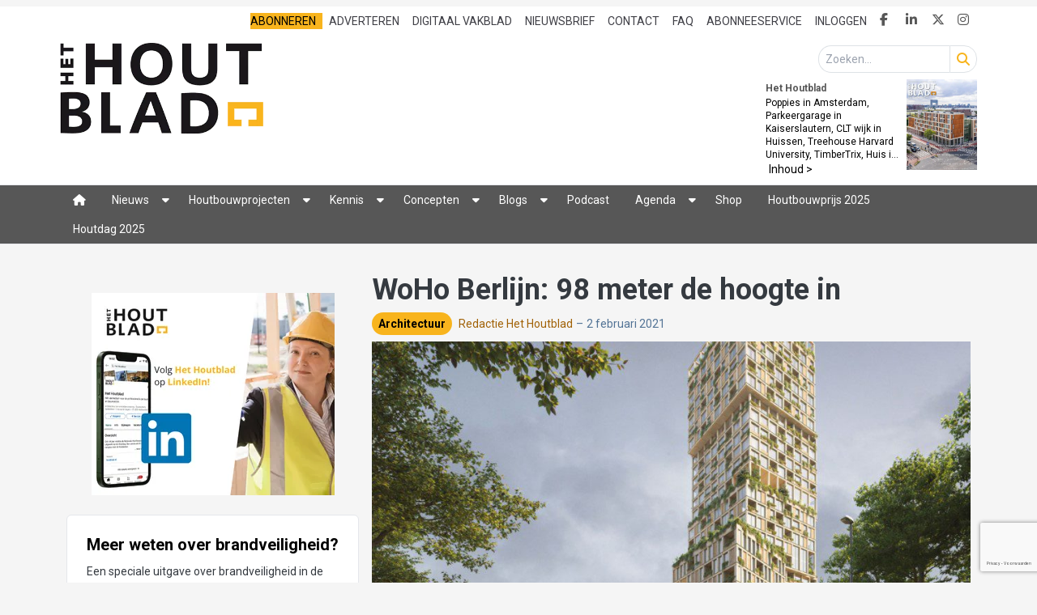

--- FILE ---
content_type: text/html; charset=UTF-8
request_url: https://www.hethoutblad.nl/architectuur/woho-berlijn-98-meter-de-hoogte-in/
body_size: 31713
content:
<!DOCTYPE html>
<html lang="nl-NL">
<head>
	<meta charset="UTF-8">
	<meta name="viewport" content="width=device-width, initial-scale=1, shrink-to-fit=no">
	    <script type="text/javascript">
		function emg_framework_maybe_execute(callback, ...args){
			if(typeof window[callback] == "function") {
				return window[callback](...args);
			}
			return false;
		}
    </script>
    		<script type="text/javascript">
		/* <![CDATA[ */
		var gpt_vars = {"targeting":{"allowCookies":"false","post":["42621","woho-berlijn-98-meter-de-hoogte-in"],"tag":["berlijn","hoogste-houten-gebouw","hybride"],"category":["architectuur","projectnieuws"],"post_type":"post","page_type":"singular"},"settings":{"allowCookies":false,"collapseEmptyDivs":true}};
		/* ]]> */
        document.addEventListener('DOMContentLoaded', function() {
            window.consentManager.onConsentUpdate((cookiesAllowed, trackingAllowed) => {
                gpt_vars.targeting.allowCookies = cookiesAllowed;
                gpt_vars.settings.allowCookies = cookiesAllowed;
            });
        });
        </script>
    <meta name='robots' content='index, follow, max-image-preview:large, max-snippet:-1, max-video-preview:-1' />
	<style>img:is([sizes="auto" i], [sizes^="auto," i]) { contain-intrinsic-size: 3000px 1500px }</style>
	<script type="text/javascript">
/* <![CDATA[ */
window.koko_analytics = {"url":"https:\/\/www.hethoutblad.nl\/wp-admin\/admin-ajax.php?action=koko_analytics_collect","site_url":"https:\/\/www.hethoutblad.nl","post_id":42621,"path":"\/architectuur\/woho-berlijn-98-meter-de-hoogte-in\/","method":"cookie","use_cookie":true};
/* ]]> */
</script>

<!-- Google Tag Manager for WordPress by gtm4wp.com -->
<script data-cfasync="false" data-pagespeed-no-defer>
	var gtm4wp_datalayer_name = "dataLayer";
	var dataLayer = dataLayer || [];
	const gtm4wp_use_sku_instead = 1;
	const gtm4wp_currency = 'EUR';
	const gtm4wp_product_per_impression = 10;
	const gtm4wp_clear_ecommerce = false;
	const gtm4wp_datalayer_max_timeout = 2000;

	const gtm4wp_scrollerscript_debugmode         = false;
	const gtm4wp_scrollerscript_callbacktime      = 100;
	const gtm4wp_scrollerscript_readerlocation    = 150;
	const gtm4wp_scrollerscript_contentelementid  = "content";
	const gtm4wp_scrollerscript_scannertime       = 60;
</script>
<!-- End Google Tag Manager for WordPress by gtm4wp.com -->
	<!-- This site is optimized with the Yoast SEO plugin v26.7 - https://yoast.com/wordpress/plugins/seo/ -->
	<title>WoHo Berlijn: 98 meter de hoogte in - Het Houtblad</title>
	<link rel="canonical" href="https://www.hethoutblad.nl/architectuur/woho-berlijn-98-meter-de-hoogte-in/42621/" />
	<meta property="og:locale" content="nl_NL" />
	<meta property="og:type" content="article" />
	<meta property="og:title" content="WoHo Berlijn: 98 meter de hoogte in - Het Houtblad" />
	<meta property="og:description" content="Berlijn kent een ware hausse in houtbouw. Maar de voorbeelden die ons tot nu toe bereikten beperkten zich tot een..." />
	<meta property="og:url" content="https://www.hethoutblad.nl/architectuur/woho-berlijn-98-meter-de-hoogte-in/42621/" />
	<meta property="og:site_name" content="Het Houtblad" />
	<meta property="article:publisher" content="https://www.facebook.com/Houtwereld" />
	<meta property="article:published_time" content="2021-02-02T10:47:34+00:00" />
	<meta property="article:modified_time" content="2021-07-15T09:14:38+00:00" />
	<meta property="og:image" content="https://www.hethoutblad.nl/wp-content/uploads/2021/02/woho.jpg" />
	<meta property="og:image:width" content="898" />
	<meta property="og:image:height" content="598" />
	<meta property="og:image:type" content="image/jpeg" />
	<meta name="author" content="Redactie Het Houtblad" />
	<meta name="twitter:card" content="summary_large_image" />
	<meta name="twitter:creator" content="@houtwereld" />
	<meta name="twitter:site" content="@houtwereld" />
	<meta name="twitter:label1" content="Geschreven door" />
	<meta name="twitter:data1" content="Redactie Het Houtblad" />
	<meta name="twitter:label2" content="Geschatte leestijd" />
	<meta name="twitter:data2" content="1 minuut" />
	<script type="application/ld+json" class="yoast-schema-graph">{"@context":"https://schema.org","@graph":[{"@type":"Article","@id":"https://www.hethoutblad.nl/architectuur/woho-berlijn-98-meter-de-hoogte-in/42621/#article","isPartOf":{"@id":"https://www.hethoutblad.nl/architectuur/woho-berlijn-98-meter-de-hoogte-in/42621/"},"author":{"name":"Redactie Het Houtblad","@id":"https://www.hethoutblad.nl/#/schema/person/75d53f2170fc79729eae96d8cb50cceb"},"headline":"WoHo Berlijn: 98 meter de hoogte in","datePublished":"2021-02-02T10:47:34+00:00","dateModified":"2021-07-15T09:14:38+00:00","mainEntityOfPage":{"@id":"https://www.hethoutblad.nl/architectuur/woho-berlijn-98-meter-de-hoogte-in/42621/"},"wordCount":196,"commentCount":2,"publisher":{"@id":"https://www.hethoutblad.nl/#organization"},"image":{"@id":"https://www.hethoutblad.nl/architectuur/woho-berlijn-98-meter-de-hoogte-in/42621/#primaryimage"},"thumbnailUrl":"https://www.hethoutblad.nl/wp-content/uploads/2021/02/woho.jpg","keywords":["Berlijn","hoogste houten gebouw","hybride"],"articleSection":["Architectuur","Projectnieuws"],"inLanguage":"nl-NL","potentialAction":[{"@type":"CommentAction","name":"Comment","target":["https://www.hethoutblad.nl/architectuur/woho-berlijn-98-meter-de-hoogte-in/42621/#respond"]}]},{"@type":"WebPage","@id":"https://www.hethoutblad.nl/architectuur/woho-berlijn-98-meter-de-hoogte-in/42621/","url":"https://www.hethoutblad.nl/architectuur/woho-berlijn-98-meter-de-hoogte-in/42621/","name":"WoHo Berlijn: 98 meter de hoogte in - Het Houtblad","isPartOf":{"@id":"https://www.hethoutblad.nl/#website"},"primaryImageOfPage":{"@id":"https://www.hethoutblad.nl/architectuur/woho-berlijn-98-meter-de-hoogte-in/42621/#primaryimage"},"image":{"@id":"https://www.hethoutblad.nl/architectuur/woho-berlijn-98-meter-de-hoogte-in/42621/#primaryimage"},"thumbnailUrl":"https://www.hethoutblad.nl/wp-content/uploads/2021/02/woho.jpg","datePublished":"2021-02-02T10:47:34+00:00","dateModified":"2021-07-15T09:14:38+00:00","inLanguage":"nl-NL","potentialAction":[{"@type":"ReadAction","target":["https://www.hethoutblad.nl/architectuur/woho-berlijn-98-meter-de-hoogte-in/42621/"]}]},{"@type":"ImageObject","inLanguage":"nl-NL","@id":"https://www.hethoutblad.nl/architectuur/woho-berlijn-98-meter-de-hoogte-in/42621/#primaryimage","url":"https://www.hethoutblad.nl/wp-content/uploads/2021/02/woho.jpg","contentUrl":"https://www.hethoutblad.nl/wp-content/uploads/2021/02/woho.jpg","width":898,"height":598},{"@type":"WebSite","@id":"https://www.hethoutblad.nl/#website","url":"https://www.hethoutblad.nl/","name":"Het Houtblad","description":"Het Houtblad informeert over houtarchitectuur, constructieve en bouwfysische aspecten, ontwikkelingen in duurzaamheid, certificering en toekomstige bouw.","publisher":{"@id":"https://www.hethoutblad.nl/#organization"},"potentialAction":[{"@type":"SearchAction","target":{"@type":"EntryPoint","urlTemplate":"https://www.hethoutblad.nl/?s={search_term_string}"},"query-input":{"@type":"PropertyValueSpecification","valueRequired":true,"valueName":"search_term_string"}}],"inLanguage":"nl-NL"},{"@type":"Organization","@id":"https://www.hethoutblad.nl/#organization","name":"Het Houtblad","url":"https://www.hethoutblad.nl/","logo":{"@type":"ImageObject","inLanguage":"nl-NL","@id":"https://www.hethoutblad.nl/#/schema/logo/image/","url":"https://www.hethoutblad.nl/wp-content/uploads/2021/08/Het-Houtblad-logo-web.png","contentUrl":"https://www.hethoutblad.nl/wp-content/uploads/2021/08/Het-Houtblad-logo-web.png","width":440,"height":196,"caption":"Het Houtblad"},"image":{"@id":"https://www.hethoutblad.nl/#/schema/logo/image/"},"sameAs":["https://www.facebook.com/Houtwereld","https://x.com/houtwereld","https://www.linkedin.com/pub/marleen-van-herwijnen/22/402/79"]},{"@type":"Person","@id":"https://www.hethoutblad.nl/#/schema/person/75d53f2170fc79729eae96d8cb50cceb","name":"Redactie Het Houtblad","image":{"@type":"ImageObject","inLanguage":"nl-NL","@id":"https://www.hethoutblad.nl/#/schema/person/image/","url":"https://secure.gravatar.com/avatar/389232529b8ffcf41f1859d0ed281809b1ebc4d8f44f37708728544d0f2de361?s=96&d=mm&r=g","contentUrl":"https://secure.gravatar.com/avatar/389232529b8ffcf41f1859d0ed281809b1ebc4d8f44f37708728544d0f2de361?s=96&d=mm&r=g","caption":"Redactie Het Houtblad"},"url":"https://www.hethoutblad.nl/author/redactie-het-houtblad/"}]}</script>
	<!-- / Yoast SEO plugin. -->


<link rel="alternate" type="application/rss+xml" title="Het Houtblad &raquo; feed" href="https://www.hethoutblad.nl/feed/" />
<link rel="alternate" type="application/rss+xml" title="Het Houtblad &raquo; reacties feed" href="https://www.hethoutblad.nl/comments/feed/" />
<script type="text/javascript" id="wpp-js" src="https://www.hethoutblad.nl/wp-content/plugins/wordpress-popular-posts/assets/js/wpp.min.js?ver=7.3.6" data-sampling="0" data-sampling-rate="100" data-api-url="https://www.hethoutblad.nl/wp-json/wordpress-popular-posts" data-post-id="42621" data-token="8454f5465d" data-lang="0" data-debug="0"></script>
<link rel="alternate" type="application/rss+xml" title="Het Houtblad &raquo; WoHo Berlijn: 98 meter de hoogte in reacties feed" href="https://www.hethoutblad.nl/architectuur/woho-berlijn-98-meter-de-hoogte-in/42621/feed/" />
<!-- Head HTML must not be empty, otherwise the GFC code will not be added --><script>
window.googlefc = window.googlefc || {};
window.googlefc.ccpa = window.googlefc.ccpa || {};
window.googlefc.callbackQueue = window.googlefc.callbackQueue || [];  
</script>

<!-- Start: Consent Fundings Choces Script -->
<script>(function(){/*

 Copyright The Closure Library Authors.
 SPDX-License-Identifier: Apache-2.0
*/
'use strict';var g=function(a){var b=0;return function(){return b<a.length?{done:!1,value:a[b++]}:{done:!0}}},l=this||self,m=/^[\w+/_-]+[=]{0,2}$/,p=null,q=function(){},r=function(a){var b=typeof a;if("object"==b)if(a){if(a instanceof Array)return"array";if(a instanceof Object)return b;var c=Object.prototype.toString.call(a);if("[object Window]"==c)return"object";if("[object Array]"==c||"number"==typeof a.length&&"undefined"!=typeof a.splice&&"undefined"!=typeof a.propertyIsEnumerable&&!a.propertyIsEnumerable("splice"))return"array";
if("[object Function]"==c||"undefined"!=typeof a.call&&"undefined"!=typeof a.propertyIsEnumerable&&!a.propertyIsEnumerable("call"))return"function"}else return"null";else if("function"==b&&"undefined"==typeof a.call)return"object";return b},u=function(a,b){function c(){}c.prototype=b.prototype;a.prototype=new c;a.prototype.constructor=a};var v=function(a,b){Object.defineProperty(l,a,{configurable:!1,get:function(){return b},set:q})};var y=function(a,b){this.b=a===w&&b||"";this.a=x},x={},w={};var aa=function(a,b){a.src=b instanceof y&&b.constructor===y&&b.a===x?b.b:"type_error:TrustedResourceUrl";if(null===p)b:{b=l.document;if((b=b.querySelector&&b.querySelector("script[nonce]"))&&(b=b.nonce||b.getAttribute("nonce"))&&m.test(b)){p=b;break b}p=""}b=p;b&&a.setAttribute("nonce",b)};var z=function(){return Math.floor(2147483648*Math.random()).toString(36)+Math.abs(Math.floor(2147483648*Math.random())^+new Date).toString(36)};var A=function(a,b){b=String(b);"application/xhtml+xml"===a.contentType&&(b=b.toLowerCase());return a.createElement(b)},B=function(a){this.a=a||l.document||document};B.prototype.appendChild=function(a,b){a.appendChild(b)};var C=function(a,b,c,d,e,f){try{var k=a.a,h=A(a.a,"SCRIPT");h.async=!0;aa(h,b);k.head.appendChild(h);h.addEventListener("load",function(){e();d&&k.head.removeChild(h)});h.addEventListener("error",function(){0<c?C(a,b,c-1,d,e,f):(d&&k.head.removeChild(h),f())})}catch(n){f()}};var ba=l.atob("aHR0cHM6Ly93d3cuZ3N0YXRpYy5jb20vaW1hZ2VzL2ljb25zL21hdGVyaWFsL3N5c3RlbS8xeC93YXJuaW5nX2FtYmVyXzI0ZHAucG5n"),ca=l.atob("WW91IGFyZSBzZWVpbmcgdGhpcyBtZXNzYWdlIGJlY2F1c2UgYWQgb3Igc2NyaXB0IGJsb2NraW5nIHNvZnR3YXJlIGlzIGludGVyZmVyaW5nIHdpdGggdGhpcyBwYWdlLg=="),da=l.atob("RGlzYWJsZSBhbnkgYWQgb3Igc2NyaXB0IGJsb2NraW5nIHNvZnR3YXJlLCB0aGVuIHJlbG9hZCB0aGlzIHBhZ2Uu"),ea=function(a,b,c){this.b=a;this.f=new B(this.b);this.a=null;this.c=[];this.g=!1;this.i=b;this.h=c},F=function(a){if(a.b.body&&!a.g){var b=
function(){D(a);l.setTimeout(function(){return E(a,3)},50)};C(a.f,a.i,2,!0,function(){l[a.h]||b()},b);a.g=!0}},D=function(a){for(var b=G(1,5),c=0;c<b;c++){var d=H(a);a.b.body.appendChild(d);a.c.push(d)}b=H(a);b.style.bottom="0";b.style.left="0";b.style.position="fixed";b.style.width=G(100,110).toString()+"%";b.style.zIndex=G(2147483544,2147483644).toString();b.style["background-color"]=I(249,259,242,252,219,229);b.style["box-shadow"]="0 0 12px #888";b.style.color=I(0,10,0,10,0,10);b.style.display=
"flex";b.style["justify-content"]="center";b.style["font-family"]="Roboto, Arial";c=H(a);c.style.width=G(80,85).toString()+"%";c.style.maxWidth=G(750,775).toString()+"px";c.style.margin="24px";c.style.display="flex";c.style["align-items"]="flex-start";c.style["justify-content"]="center";d=A(a.f.a,"IMG");d.className=z();d.src=ba;d.style.height="24px";d.style.width="24px";d.style["padding-right"]="16px";var e=H(a),f=H(a);f.style["font-weight"]="bold";f.textContent=ca;var k=H(a);k.textContent=da;J(a,
e,f);J(a,e,k);J(a,c,d);J(a,c,e);J(a,b,c);a.a=b;a.b.body.appendChild(a.a);b=G(1,5);for(c=0;c<b;c++)d=H(a),a.b.body.appendChild(d),a.c.push(d)},J=function(a,b,c){for(var d=G(1,5),e=0;e<d;e++){var f=H(a);b.appendChild(f)}b.appendChild(c);c=G(1,5);for(d=0;d<c;d++)e=H(a),b.appendChild(e)},G=function(a,b){return Math.floor(a+Math.random()*(b-a))},I=function(a,b,c,d,e,f){return"rgb("+G(Math.max(a,0),Math.min(b,255)).toString()+","+G(Math.max(c,0),Math.min(d,255)).toString()+","+G(Math.max(e,0),Math.min(f,
255)).toString()+")"},H=function(a){a=A(a.f.a,"DIV");a.className=z();return a},E=function(a,b){0>=b||null!=a.a&&0!=a.a.offsetHeight&&0!=a.a.offsetWidth||(fa(a),D(a),l.setTimeout(function(){return E(a,b-1)},50))},fa=function(a){var b=a.c;var c="undefined"!=typeof Symbol&&Symbol.iterator&&b[Symbol.iterator];b=c?c.call(b):{next:g(b)};for(c=b.next();!c.done;c=b.next())(c=c.value)&&c.parentNode&&c.parentNode.removeChild(c);a.c=[];(b=a.a)&&b.parentNode&&b.parentNode.removeChild(b);a.a=null};var ia=function(a,b,c,d,e){var f=ha(c),k=function(n){n.appendChild(f);l.setTimeout(function(){f?(0!==f.offsetHeight&&0!==f.offsetWidth?b():a(),f.parentNode&&f.parentNode.removeChild(f)):a()},d)},h=function(n){document.body?k(document.body):0<n?l.setTimeout(function(){h(n-1)},e):b()};h(3)},ha=function(a){var b=document.createElement("div");b.className=a;b.style.width="1px";b.style.height="1px";b.style.position="absolute";b.style.left="-10000px";b.style.top="-10000px";b.style.zIndex="-10000";return b};var K={},L=null;var M=function(){},N="function"==typeof Uint8Array,O=function(a,b){a.b=null;b||(b=[]);a.j=void 0;a.f=-1;a.a=b;a:{if(b=a.a.length){--b;var c=a.a[b];if(!(null===c||"object"!=typeof c||Array.isArray(c)||N&&c instanceof Uint8Array)){a.g=b-a.f;a.c=c;break a}}a.g=Number.MAX_VALUE}a.i={}},P=[],Q=function(a,b){if(b<a.g){b+=a.f;var c=a.a[b];return c===P?a.a[b]=[]:c}if(a.c)return c=a.c[b],c===P?a.c[b]=[]:c},R=function(a,b,c){a.b||(a.b={});if(!a.b[c]){var d=Q(a,c);d&&(a.b[c]=new b(d))}return a.b[c]};
M.prototype.h=N?function(){var a=Uint8Array.prototype.toJSON;Uint8Array.prototype.toJSON=function(){var b;void 0===b&&(b=0);if(!L){L={};for(var c="ABCDEFGHIJKLMNOPQRSTUVWXYZabcdefghijklmnopqrstuvwxyz0123456789".split(""),d=["+/=","+/","-_=","-_.","-_"],e=0;5>e;e++){var f=c.concat(d[e].split(""));K[e]=f;for(var k=0;k<f.length;k++){var h=f[k];void 0===L[h]&&(L[h]=k)}}}b=K[b];c=[];for(d=0;d<this.length;d+=3){var n=this[d],t=(e=d+1<this.length)?this[d+1]:0;h=(f=d+2<this.length)?this[d+2]:0;k=n>>2;n=(n&
3)<<4|t>>4;t=(t&15)<<2|h>>6;h&=63;f||(h=64,e||(t=64));c.push(b[k],b[n],b[t]||"",b[h]||"")}return c.join("")};try{return JSON.stringify(this.a&&this.a,S)}finally{Uint8Array.prototype.toJSON=a}}:function(){return JSON.stringify(this.a&&this.a,S)};var S=function(a,b){return"number"!==typeof b||!isNaN(b)&&Infinity!==b&&-Infinity!==b?b:String(b)};M.prototype.toString=function(){return this.a.toString()};var T=function(a){O(this,a)};u(T,M);var U=function(a){O(this,a)};u(U,M);var ja=function(a,b){this.c=new B(a);var c=R(b,T,5);c=new y(w,Q(c,4)||"");this.b=new ea(a,c,Q(b,4));this.a=b},ka=function(a,b,c,d){b=new T(b?JSON.parse(b):null);b=new y(w,Q(b,4)||"");C(a.c,b,3,!1,c,function(){ia(function(){F(a.b);d(!1)},function(){d(!0)},Q(a.a,2),Q(a.a,3),Q(a.a,1))})};var la=function(a,b){V(a,"internal_api_load_with_sb",function(c,d,e){ka(b,c,d,e)});V(a,"internal_api_sb",function(){F(b.b)})},V=function(a,b,c){a=l.btoa(a+b);v(a,c)},W=function(a,b,c){for(var d=[],e=2;e<arguments.length;++e)d[e-2]=arguments[e];e=l.btoa(a+b);e=l[e];if("function"==r(e))e.apply(null,d);else throw Error("API not exported.");};var X=function(a){O(this,a)};u(X,M);var Y=function(a){this.h=window;this.a=a;this.b=Q(this.a,1);this.f=R(this.a,T,2);this.g=R(this.a,U,3);this.c=!1};Y.prototype.start=function(){ma();var a=new ja(this.h.document,this.g);la(this.b,a);na(this)};
var ma=function(){var a=function(){if(!l.frames.googlefcPresent)if(document.body){var b=document.createElement("iframe");b.style.display="none";b.style.width="0px";b.style.height="0px";b.style.border="none";b.style.zIndex="-1000";b.style.left="-1000px";b.style.top="-1000px";b.name="googlefcPresent";document.body.appendChild(b)}else l.setTimeout(a,5)};a()},na=function(a){var b=Date.now();W(a.b,"internal_api_load_with_sb",a.f.h(),function(){var c;var d=a.b,e=l[l.btoa(d+"loader_js")];if(e){e=l.atob(e);
e=parseInt(e,10);d=l.btoa(d+"loader_js").split(".");var f=l;d[0]in f||"undefined"==typeof f.execScript||f.execScript("var "+d[0]);for(;d.length&&(c=d.shift());)d.length?f[c]&&f[c]!==Object.prototype[c]?f=f[c]:f=f[c]={}:f[c]=null;c=Math.abs(b-e);c=1728E5>c?0:c}else c=-1;0!=c&&(W(a.b,"internal_api_sb"),Z(a,Q(a.a,6)))},function(c){Z(a,c?Q(a.a,4):Q(a.a,5))})},Z=function(a,b){a.c||(a.c=!0,a=new l.XMLHttpRequest,a.open("GET",b,!0),a.send())};(function(a,b){l[a]=function(c){for(var d=[],e=0;e<arguments.length;++e)d[e-0]=arguments[e];l[a]=q;b.apply(null,d)}})("__d3lUW8vwsKlB__",function(a){"function"==typeof window.atob&&(a=window.atob(a),a=new X(a?JSON.parse(a):null),(new Y(a)).start())});}).call(this);

window.__d3lUW8vwsKlB__("[base64]");</script>
<!-- End: Consent Fundings Choces Script -->	<script>
    const emgfFcAdvanced = true;
    const emgfFcPendingEcommerceEvents = [];

    if(emgfFcAdvanced) {
        window.dataLayer = window.dataLayer || [];
        const originalPush = window.dataLayer.push;
        window.dataLayer.push = function(obj) {
            if (obj.event && obj.ecommerce) {
                emgfFcPendingEcommerceEvents.push(obj);
                return;
            }
            return originalPush.apply(this, arguments);
        };
    }

    document.addEventListener('DOMContentLoaded', () => {
        window.consentManager.init();

        window.consentManager.onConsentUpdate((cookiesAllowed, trackingAllowed) => {
            const setConsentValues = (isGranted) => ({
                'functionality_storage': isGranted ? 'granted' : 'denied',
                'personalization_storage': isGranted ? 'granted' : 'denied',
                'analytics_storage': isGranted ? 'granted' : 'denied',
                'security_storage': isGranted ? 'granted' : 'denied',
                'ad_storage': isGranted && trackingAllowed ? 'granted' : 'denied',
                'ad_personalization': isGranted && trackingAllowed ? 'granted' : 'denied',
                'ad_user_data': isGranted && trackingAllowed ? 'granted' : 'denied',
            });

            let consent = setConsentValues(cookiesAllowed);

            if(trackingAllowed) {
                consent['analytics_storage'] = 'granted';
                consent['personalization_storage'] = 'granted';
            }

            gtag('consent', 'update', consent);

            if(emgfFcAdvanced) {
                window.dataLayer.push({ 'event': 'consent_update_complete' });

                if(emgfFcPendingEcommerceEvents.length > 0) {
                    emgfFcPendingEcommerceEvents.forEach(obj => {
                        window.dataLayer.push(obj);
                    });
                }
            }
        });

        if(emgfFcAdvanced) {
    		window.addEventListener('emgf_fc_loaded', function() {
    			window.dataLayer.push({ 'event': 'ga4_config_ready' });
    		});
        }
    })

    async function emg_framework_is_cookies_allowed() {
        var ConsentManager = window.consentManager;

        const consentStatus = ConsentManager.isConsentGiven();

        return consentStatus.cookies;
	}

	async function emg_framework_is_tracking_allowed() {
        var ConsentManager = window.consentManager;

		const consentStatus = ConsentManager.isConsentGiven();

        return consentStatus.tracking;
	}
	</script>
	<script type="text/javascript">
/* <![CDATA[ */
window._wpemojiSettings = {"baseUrl":"https:\/\/s.w.org\/images\/core\/emoji\/16.0.1\/72x72\/","ext":".png","svgUrl":"https:\/\/s.w.org\/images\/core\/emoji\/16.0.1\/svg\/","svgExt":".svg","source":{"concatemoji":"https:\/\/www.hethoutblad.nl\/wp-includes\/js\/wp-emoji-release.min.js?ver=6.8.3"}};
/*! This file is auto-generated */
!function(s,n){var o,i,e;function c(e){try{var t={supportTests:e,timestamp:(new Date).valueOf()};sessionStorage.setItem(o,JSON.stringify(t))}catch(e){}}function p(e,t,n){e.clearRect(0,0,e.canvas.width,e.canvas.height),e.fillText(t,0,0);var t=new Uint32Array(e.getImageData(0,0,e.canvas.width,e.canvas.height).data),a=(e.clearRect(0,0,e.canvas.width,e.canvas.height),e.fillText(n,0,0),new Uint32Array(e.getImageData(0,0,e.canvas.width,e.canvas.height).data));return t.every(function(e,t){return e===a[t]})}function u(e,t){e.clearRect(0,0,e.canvas.width,e.canvas.height),e.fillText(t,0,0);for(var n=e.getImageData(16,16,1,1),a=0;a<n.data.length;a++)if(0!==n.data[a])return!1;return!0}function f(e,t,n,a){switch(t){case"flag":return n(e,"\ud83c\udff3\ufe0f\u200d\u26a7\ufe0f","\ud83c\udff3\ufe0f\u200b\u26a7\ufe0f")?!1:!n(e,"\ud83c\udde8\ud83c\uddf6","\ud83c\udde8\u200b\ud83c\uddf6")&&!n(e,"\ud83c\udff4\udb40\udc67\udb40\udc62\udb40\udc65\udb40\udc6e\udb40\udc67\udb40\udc7f","\ud83c\udff4\u200b\udb40\udc67\u200b\udb40\udc62\u200b\udb40\udc65\u200b\udb40\udc6e\u200b\udb40\udc67\u200b\udb40\udc7f");case"emoji":return!a(e,"\ud83e\udedf")}return!1}function g(e,t,n,a){var r="undefined"!=typeof WorkerGlobalScope&&self instanceof WorkerGlobalScope?new OffscreenCanvas(300,150):s.createElement("canvas"),o=r.getContext("2d",{willReadFrequently:!0}),i=(o.textBaseline="top",o.font="600 32px Arial",{});return e.forEach(function(e){i[e]=t(o,e,n,a)}),i}function t(e){var t=s.createElement("script");t.src=e,t.defer=!0,s.head.appendChild(t)}"undefined"!=typeof Promise&&(o="wpEmojiSettingsSupports",i=["flag","emoji"],n.supports={everything:!0,everythingExceptFlag:!0},e=new Promise(function(e){s.addEventListener("DOMContentLoaded",e,{once:!0})}),new Promise(function(t){var n=function(){try{var e=JSON.parse(sessionStorage.getItem(o));if("object"==typeof e&&"number"==typeof e.timestamp&&(new Date).valueOf()<e.timestamp+604800&&"object"==typeof e.supportTests)return e.supportTests}catch(e){}return null}();if(!n){if("undefined"!=typeof Worker&&"undefined"!=typeof OffscreenCanvas&&"undefined"!=typeof URL&&URL.createObjectURL&&"undefined"!=typeof Blob)try{var e="postMessage("+g.toString()+"("+[JSON.stringify(i),f.toString(),p.toString(),u.toString()].join(",")+"));",a=new Blob([e],{type:"text/javascript"}),r=new Worker(URL.createObjectURL(a),{name:"wpTestEmojiSupports"});return void(r.onmessage=function(e){c(n=e.data),r.terminate(),t(n)})}catch(e){}c(n=g(i,f,p,u))}t(n)}).then(function(e){for(var t in e)n.supports[t]=e[t],n.supports.everything=n.supports.everything&&n.supports[t],"flag"!==t&&(n.supports.everythingExceptFlag=n.supports.everythingExceptFlag&&n.supports[t]);n.supports.everythingExceptFlag=n.supports.everythingExceptFlag&&!n.supports.flag,n.DOMReady=!1,n.readyCallback=function(){n.DOMReady=!0}}).then(function(){return e}).then(function(){var e;n.supports.everything||(n.readyCallback(),(e=n.source||{}).concatemoji?t(e.concatemoji):e.wpemoji&&e.twemoji&&(t(e.twemoji),t(e.wpemoji)))}))}((window,document),window._wpemojiSettings);
/* ]]> */
</script>

<link rel='stylesheet' id='unitegallery-css' href='https://www.hethoutblad.nl/wp-content/plugins/emg-framework/assets/unitegallery/dist/css/unite-gallery.css?ver=1.3.9' type='text/css' media='all' />
<link rel='stylesheet' id='simple-lightbox-css' href='https://www.hethoutblad.nl/wp-content/plugins/emg-framework/assets/simplelightbox/simplelightbox.min.css?ver=1.3.9' type='text/css' media='all' />
<style id='wp-emoji-styles-inline-css' type='text/css'>

	img.wp-smiley, img.emoji {
		display: inline !important;
		border: none !important;
		box-shadow: none !important;
		height: 1em !important;
		width: 1em !important;
		margin: 0 0.07em !important;
		vertical-align: -0.1em !important;
		background: none !important;
		padding: 0 !important;
	}
</style>
<link rel='stylesheet' id='wp-block-library-css' href='https://www.hethoutblad.nl/wp-includes/css/dist/block-library/style.min.css?ver=6.8.3' type='text/css' media='all' />
<style id='wp-block-library-theme-inline-css' type='text/css'>
.wp-block-audio :where(figcaption){color:#555;font-size:13px;text-align:center}.is-dark-theme .wp-block-audio :where(figcaption){color:#ffffffa6}.wp-block-audio{margin:0 0 1em}.wp-block-code{border:1px solid #ccc;border-radius:4px;font-family:Menlo,Consolas,monaco,monospace;padding:.8em 1em}.wp-block-embed :where(figcaption){color:#555;font-size:13px;text-align:center}.is-dark-theme .wp-block-embed :where(figcaption){color:#ffffffa6}.wp-block-embed{margin:0 0 1em}.blocks-gallery-caption{color:#555;font-size:13px;text-align:center}.is-dark-theme .blocks-gallery-caption{color:#ffffffa6}:root :where(.wp-block-image figcaption){color:#555;font-size:13px;text-align:center}.is-dark-theme :root :where(.wp-block-image figcaption){color:#ffffffa6}.wp-block-image{margin:0 0 1em}.wp-block-pullquote{border-bottom:4px solid;border-top:4px solid;color:currentColor;margin-bottom:1.75em}.wp-block-pullquote cite,.wp-block-pullquote footer,.wp-block-pullquote__citation{color:currentColor;font-size:.8125em;font-style:normal;text-transform:uppercase}.wp-block-quote{border-left:.25em solid;margin:0 0 1.75em;padding-left:1em}.wp-block-quote cite,.wp-block-quote footer{color:currentColor;font-size:.8125em;font-style:normal;position:relative}.wp-block-quote:where(.has-text-align-right){border-left:none;border-right:.25em solid;padding-left:0;padding-right:1em}.wp-block-quote:where(.has-text-align-center){border:none;padding-left:0}.wp-block-quote.is-large,.wp-block-quote.is-style-large,.wp-block-quote:where(.is-style-plain){border:none}.wp-block-search .wp-block-search__label{font-weight:700}.wp-block-search__button{border:1px solid #ccc;padding:.375em .625em}:where(.wp-block-group.has-background){padding:1.25em 2.375em}.wp-block-separator.has-css-opacity{opacity:.4}.wp-block-separator{border:none;border-bottom:2px solid;margin-left:auto;margin-right:auto}.wp-block-separator.has-alpha-channel-opacity{opacity:1}.wp-block-separator:not(.is-style-wide):not(.is-style-dots){width:100px}.wp-block-separator.has-background:not(.is-style-dots){border-bottom:none;height:1px}.wp-block-separator.has-background:not(.is-style-wide):not(.is-style-dots){height:2px}.wp-block-table{margin:0 0 1em}.wp-block-table td,.wp-block-table th{word-break:normal}.wp-block-table :where(figcaption){color:#555;font-size:13px;text-align:center}.is-dark-theme .wp-block-table :where(figcaption){color:#ffffffa6}.wp-block-video :where(figcaption){color:#555;font-size:13px;text-align:center}.is-dark-theme .wp-block-video :where(figcaption){color:#ffffffa6}.wp-block-video{margin:0 0 1em}:root :where(.wp-block-template-part.has-background){margin-bottom:0;margin-top:0;padding:1.25em 2.375em}
</style>
<style id='classic-theme-styles-inline-css' type='text/css'>
/*! This file is auto-generated */
.wp-block-button__link{color:#fff;background-color:#32373c;border-radius:9999px;box-shadow:none;text-decoration:none;padding:calc(.667em + 2px) calc(1.333em + 2px);font-size:1.125em}.wp-block-file__button{background:#32373c;color:#fff;text-decoration:none}
</style>
<style id='emg-customizer-testimonials-style-inline-css' type='text/css'>
.emg-customizer-testimonials-block{margin:2rem 0}.emg-customizer-testimonials-block .overlap-section{position:relative}.emg-customizer-testimonials-block .carousel{align-items:stretch;display:flex}.emg-customizer-testimonials-block .testimonial-content{margin-left:auto;margin-right:auto;max-width:768px}.emg-customizer-testimonials-block .quote-symbol{color:rgba(0,0,0,.4);margin-bottom:1rem}.emg-customizer-testimonials-block .quote{color:rgba(0,0,0,.9);font-size:1.25rem;line-height:1.75rem;margin-bottom:2rem}.emg-customizer-testimonials-block .author{align-items:center;display:flex;gap:1rem}.emg-customizer-testimonials-block .avatar{background-position:50%;background-size:cover;border-radius:50%;height:65px;width:65px}.emg-customizer-testimonials-block .name{color:var(--primary);font-size:1rem;font-weight:600}.emg-customizer-testimonials-block .nav-container{align-items:center;display:flex;gap:.5rem;justify-content:center;margin-top:.5rem}.emg-customizer-testimonials-block .dot{color:rgba(0,0,0,.4)}.emg-customizer-testimonials-block .dot.tns-nav-active{color:rgba(0,0,0,.9)}.emg-customizer-testimonials-block .dot-icon{height:.625rem;width:.625rem}

/*# sourceMappingURL=block.css.map*/
</style>
<style id='global-styles-inline-css' type='text/css'>
:root{--wp--preset--aspect-ratio--square: 1;--wp--preset--aspect-ratio--4-3: 4/3;--wp--preset--aspect-ratio--3-4: 3/4;--wp--preset--aspect-ratio--3-2: 3/2;--wp--preset--aspect-ratio--2-3: 2/3;--wp--preset--aspect-ratio--16-9: 16/9;--wp--preset--aspect-ratio--9-16: 9/16;--wp--preset--color--black: #000000;--wp--preset--color--cyan-bluish-gray: #abb8c3;--wp--preset--color--white: #ffffff;--wp--preset--color--pale-pink: #f78da7;--wp--preset--color--vivid-red: #cf2e2e;--wp--preset--color--luminous-vivid-orange: #ff6900;--wp--preset--color--luminous-vivid-amber: #fcb900;--wp--preset--color--light-green-cyan: #7bdcb5;--wp--preset--color--vivid-green-cyan: #00d084;--wp--preset--color--pale-cyan-blue: #8ed1fc;--wp--preset--color--vivid-cyan-blue: #0693e3;--wp--preset--color--vivid-purple: #9b51e0;--wp--preset--gradient--vivid-cyan-blue-to-vivid-purple: linear-gradient(135deg,rgba(6,147,227,1) 0%,rgb(155,81,224) 100%);--wp--preset--gradient--light-green-cyan-to-vivid-green-cyan: linear-gradient(135deg,rgb(122,220,180) 0%,rgb(0,208,130) 100%);--wp--preset--gradient--luminous-vivid-amber-to-luminous-vivid-orange: linear-gradient(135deg,rgba(252,185,0,1) 0%,rgba(255,105,0,1) 100%);--wp--preset--gradient--luminous-vivid-orange-to-vivid-red: linear-gradient(135deg,rgba(255,105,0,1) 0%,rgb(207,46,46) 100%);--wp--preset--gradient--very-light-gray-to-cyan-bluish-gray: linear-gradient(135deg,rgb(238,238,238) 0%,rgb(169,184,195) 100%);--wp--preset--gradient--cool-to-warm-spectrum: linear-gradient(135deg,rgb(74,234,220) 0%,rgb(151,120,209) 20%,rgb(207,42,186) 40%,rgb(238,44,130) 60%,rgb(251,105,98) 80%,rgb(254,248,76) 100%);--wp--preset--gradient--blush-light-purple: linear-gradient(135deg,rgb(255,206,236) 0%,rgb(152,150,240) 100%);--wp--preset--gradient--blush-bordeaux: linear-gradient(135deg,rgb(254,205,165) 0%,rgb(254,45,45) 50%,rgb(107,0,62) 100%);--wp--preset--gradient--luminous-dusk: linear-gradient(135deg,rgb(255,203,112) 0%,rgb(199,81,192) 50%,rgb(65,88,208) 100%);--wp--preset--gradient--pale-ocean: linear-gradient(135deg,rgb(255,245,203) 0%,rgb(182,227,212) 50%,rgb(51,167,181) 100%);--wp--preset--gradient--electric-grass: linear-gradient(135deg,rgb(202,248,128) 0%,rgb(113,206,126) 100%);--wp--preset--gradient--midnight: linear-gradient(135deg,rgb(2,3,129) 0%,rgb(40,116,252) 100%);--wp--preset--font-size--small: 13px;--wp--preset--font-size--medium: 20px;--wp--preset--font-size--large: 36px;--wp--preset--font-size--x-large: 42px;--wp--preset--spacing--20: 0.44rem;--wp--preset--spacing--30: 0.67rem;--wp--preset--spacing--40: 1rem;--wp--preset--spacing--50: 1.5rem;--wp--preset--spacing--60: 2.25rem;--wp--preset--spacing--70: 3.38rem;--wp--preset--spacing--80: 5.06rem;--wp--preset--shadow--natural: 6px 6px 9px rgba(0, 0, 0, 0.2);--wp--preset--shadow--deep: 12px 12px 50px rgba(0, 0, 0, 0.4);--wp--preset--shadow--sharp: 6px 6px 0px rgba(0, 0, 0, 0.2);--wp--preset--shadow--outlined: 6px 6px 0px -3px rgba(255, 255, 255, 1), 6px 6px rgba(0, 0, 0, 1);--wp--preset--shadow--crisp: 6px 6px 0px rgba(0, 0, 0, 1);}:where(.is-layout-flex){gap: 0.5em;}:where(.is-layout-grid){gap: 0.5em;}body .is-layout-flex{display: flex;}.is-layout-flex{flex-wrap: wrap;align-items: center;}.is-layout-flex > :is(*, div){margin: 0;}body .is-layout-grid{display: grid;}.is-layout-grid > :is(*, div){margin: 0;}:where(.wp-block-columns.is-layout-flex){gap: 2em;}:where(.wp-block-columns.is-layout-grid){gap: 2em;}:where(.wp-block-post-template.is-layout-flex){gap: 1.25em;}:where(.wp-block-post-template.is-layout-grid){gap: 1.25em;}.has-black-color{color: var(--wp--preset--color--black) !important;}.has-cyan-bluish-gray-color{color: var(--wp--preset--color--cyan-bluish-gray) !important;}.has-white-color{color: var(--wp--preset--color--white) !important;}.has-pale-pink-color{color: var(--wp--preset--color--pale-pink) !important;}.has-vivid-red-color{color: var(--wp--preset--color--vivid-red) !important;}.has-luminous-vivid-orange-color{color: var(--wp--preset--color--luminous-vivid-orange) !important;}.has-luminous-vivid-amber-color{color: var(--wp--preset--color--luminous-vivid-amber) !important;}.has-light-green-cyan-color{color: var(--wp--preset--color--light-green-cyan) !important;}.has-vivid-green-cyan-color{color: var(--wp--preset--color--vivid-green-cyan) !important;}.has-pale-cyan-blue-color{color: var(--wp--preset--color--pale-cyan-blue) !important;}.has-vivid-cyan-blue-color{color: var(--wp--preset--color--vivid-cyan-blue) !important;}.has-vivid-purple-color{color: var(--wp--preset--color--vivid-purple) !important;}.has-black-background-color{background-color: var(--wp--preset--color--black) !important;}.has-cyan-bluish-gray-background-color{background-color: var(--wp--preset--color--cyan-bluish-gray) !important;}.has-white-background-color{background-color: var(--wp--preset--color--white) !important;}.has-pale-pink-background-color{background-color: var(--wp--preset--color--pale-pink) !important;}.has-vivid-red-background-color{background-color: var(--wp--preset--color--vivid-red) !important;}.has-luminous-vivid-orange-background-color{background-color: var(--wp--preset--color--luminous-vivid-orange) !important;}.has-luminous-vivid-amber-background-color{background-color: var(--wp--preset--color--luminous-vivid-amber) !important;}.has-light-green-cyan-background-color{background-color: var(--wp--preset--color--light-green-cyan) !important;}.has-vivid-green-cyan-background-color{background-color: var(--wp--preset--color--vivid-green-cyan) !important;}.has-pale-cyan-blue-background-color{background-color: var(--wp--preset--color--pale-cyan-blue) !important;}.has-vivid-cyan-blue-background-color{background-color: var(--wp--preset--color--vivid-cyan-blue) !important;}.has-vivid-purple-background-color{background-color: var(--wp--preset--color--vivid-purple) !important;}.has-black-border-color{border-color: var(--wp--preset--color--black) !important;}.has-cyan-bluish-gray-border-color{border-color: var(--wp--preset--color--cyan-bluish-gray) !important;}.has-white-border-color{border-color: var(--wp--preset--color--white) !important;}.has-pale-pink-border-color{border-color: var(--wp--preset--color--pale-pink) !important;}.has-vivid-red-border-color{border-color: var(--wp--preset--color--vivid-red) !important;}.has-luminous-vivid-orange-border-color{border-color: var(--wp--preset--color--luminous-vivid-orange) !important;}.has-luminous-vivid-amber-border-color{border-color: var(--wp--preset--color--luminous-vivid-amber) !important;}.has-light-green-cyan-border-color{border-color: var(--wp--preset--color--light-green-cyan) !important;}.has-vivid-green-cyan-border-color{border-color: var(--wp--preset--color--vivid-green-cyan) !important;}.has-pale-cyan-blue-border-color{border-color: var(--wp--preset--color--pale-cyan-blue) !important;}.has-vivid-cyan-blue-border-color{border-color: var(--wp--preset--color--vivid-cyan-blue) !important;}.has-vivid-purple-border-color{border-color: var(--wp--preset--color--vivid-purple) !important;}.has-vivid-cyan-blue-to-vivid-purple-gradient-background{background: var(--wp--preset--gradient--vivid-cyan-blue-to-vivid-purple) !important;}.has-light-green-cyan-to-vivid-green-cyan-gradient-background{background: var(--wp--preset--gradient--light-green-cyan-to-vivid-green-cyan) !important;}.has-luminous-vivid-amber-to-luminous-vivid-orange-gradient-background{background: var(--wp--preset--gradient--luminous-vivid-amber-to-luminous-vivid-orange) !important;}.has-luminous-vivid-orange-to-vivid-red-gradient-background{background: var(--wp--preset--gradient--luminous-vivid-orange-to-vivid-red) !important;}.has-very-light-gray-to-cyan-bluish-gray-gradient-background{background: var(--wp--preset--gradient--very-light-gray-to-cyan-bluish-gray) !important;}.has-cool-to-warm-spectrum-gradient-background{background: var(--wp--preset--gradient--cool-to-warm-spectrum) !important;}.has-blush-light-purple-gradient-background{background: var(--wp--preset--gradient--blush-light-purple) !important;}.has-blush-bordeaux-gradient-background{background: var(--wp--preset--gradient--blush-bordeaux) !important;}.has-luminous-dusk-gradient-background{background: var(--wp--preset--gradient--luminous-dusk) !important;}.has-pale-ocean-gradient-background{background: var(--wp--preset--gradient--pale-ocean) !important;}.has-electric-grass-gradient-background{background: var(--wp--preset--gradient--electric-grass) !important;}.has-midnight-gradient-background{background: var(--wp--preset--gradient--midnight) !important;}.has-small-font-size{font-size: var(--wp--preset--font-size--small) !important;}.has-medium-font-size{font-size: var(--wp--preset--font-size--medium) !important;}.has-large-font-size{font-size: var(--wp--preset--font-size--large) !important;}.has-x-large-font-size{font-size: var(--wp--preset--font-size--x-large) !important;}
:where(.wp-block-post-template.is-layout-flex){gap: 1.25em;}:where(.wp-block-post-template.is-layout-grid){gap: 1.25em;}
:where(.wp-block-columns.is-layout-flex){gap: 2em;}:where(.wp-block-columns.is-layout-grid){gap: 2em;}
:root :where(.wp-block-pullquote){font-size: 1.5em;line-height: 1.6;}
</style>
<link rel='stylesheet' id='bsa-public-css-css' href='https://www.hethoutblad.nl/wp-content/plugins/bondis-subscriptions-api/versionFolder1.6.5/base/css/bsa-public-css.css?ver=1.6.5' type='text/css' media='all' />
<link rel='stylesheet' id='bsa-front-end-css-css' href='https://www.hethoutblad.nl/wp-content/plugins/bondis-subscriptions-api/versionFolder1.6.5/base/css/bsa-front-end-css.css?ver=1.6.5' type='text/css' media='all' />
<link rel='stylesheet' id='emg-framework-css' href='https://www.hethoutblad.nl/wp-content/plugins/emg-framework/assets/css/emg-framework-public.min.css?id=915f2800c0378a214217ce49c9d5daa8&#038;ver=4.38.2' type='text/css' media='all' />
<link rel='stylesheet' id='lightslider-css' href='https://www.hethoutblad.nl/wp-content/plugins/emg-framework/assets/lightslider/css/lightslider.min.css?ver=1.1.3' type='text/css' media='all' />
<link rel='stylesheet' id='flexslider-css' href='https://www.hethoutblad.nl/wp-content/plugins/emg-premium/assets/css/flexslider.css?ver=4.1.1' type='text/css' media='all' />
<link rel='stylesheet' id='emg-premium-css' href='https://www.hethoutblad.nl/wp-content/plugins/emg-premium/assets/css/emg-premium.css?ver=5.2.3' type='text/css' media='all' />
<link rel='stylesheet' id='pronamic-events-app-css' href='https://www.hethoutblad.nl/wp-content/plugins/emgp-pronamic-events/dist/css/app.css?ver=2.4.1' type='text/css' media='all' />
<link rel='stylesheet' id='lbwps-styles-photoswipe5-main-css' href='https://www.hethoutblad.nl/wp-content/plugins/lightbox-photoswipe/assets/ps5/styles/main.css?ver=5.8.2' type='text/css' media='all' />
<link rel='stylesheet' id='woocommerce-layout-css' href='https://www.hethoutblad.nl/wp-content/plugins/woocommerce/assets/css/woocommerce-layout.css?ver=10.4.3' type='text/css' media='all' />
<link rel='stylesheet' id='woocommerce-smallscreen-css' href='https://www.hethoutblad.nl/wp-content/plugins/woocommerce/assets/css/woocommerce-smallscreen.css?ver=10.4.3' type='text/css' media='only screen and (max-width: 768px)' />
<link rel='stylesheet' id='woocommerce-general-css' href='https://www.hethoutblad.nl/wp-content/plugins/woocommerce/assets/css/woocommerce.css?ver=10.4.3' type='text/css' media='all' />
<style id='woocommerce-inline-inline-css' type='text/css'>
.woocommerce form .form-row .required { visibility: visible; }
</style>
<link rel='stylesheet' id='wp-polls-css' href='https://www.hethoutblad.nl/wp-content/plugins/wp-polls/polls-css.css?ver=2.77.3' type='text/css' media='all' />
<style id='wp-polls-inline-css' type='text/css'>
.wp-polls .pollbar {
	margin: 1px;
	font-size: 6px;
	line-height: 8px;
	height: 8px;
	background-image: url('https://www.hethoutblad.nl/wp-content/plugins/wp-polls/images/default/pollbg.gif');
	border: 1px solid #c8c8c8;
}

</style>
<link rel='stylesheet' id='add2home-css' href='https://www.hethoutblad.nl/wp-content/plugins/emg-framework/modules/pwa/assets/add2home/style/add2home.css?ver=0.1' type='text/css' media='all' />
<link rel='stylesheet' id='wordpress-popular-posts-css-css' href='https://www.hethoutblad.nl/wp-content/plugins/wordpress-popular-posts/assets/css/wpp.css?ver=7.3.6' type='text/css' media='all' />
<link rel='stylesheet' id='theme-styles-css' href='https://www.hethoutblad.nl/wp-content/themes/emgc-houtblad/dist/app.css?ver=1.5.0' type='text/css' media='all' />
<link rel='stylesheet' id='emgc-general-css' href='https://www.hethoutblad.nl/wp-content/themes/emg-customizer/css/general.css?ver=2.7.16' type='text/css' media='all' />
<link rel='stylesheet' id='fontawesome-css' href='https://www.hethoutblad.nl/wp-content/themes/emg-customizer/css/fontawesome-6.7.2.css?ver=6.7.2' type='text/css' media='all' />
<script type="text/javascript" src="https://www.hethoutblad.nl/wp-includes/js/jquery/jquery.min.js?ver=3.7.1" id="jquery-core-js"></script>
<script type="text/javascript" src="https://www.hethoutblad.nl/wp-includes/js/jquery/jquery-migrate.min.js?ver=3.4.1" id="jquery-migrate-js"></script>
<script type="text/javascript" src="https://www.hethoutblad.nl/wp-content/themes/emg-customizer/blocks/testimonials/block.js?ver=6.8.3" id="emg-customizer-block-testimonials-js"></script>
<script type="text/javascript" src="https://www.hethoutblad.nl/wp-content/plugins/bondis-subscriptions-api/versionFolder1.6.5/base/scripts/full/bsa-public-functions-js.js?ver=1.6.5" id="bsa-public-functions-js-js"></script>
<script type="text/javascript" src="https://www.hethoutblad.nl/wp-content/plugins/bondis-subscriptions-api/versionFolder1.6.5/base/scripts/full/bsa-front-end-js.js?ver=1.6.5" id="bsa-front-end-js-js"></script>
<script type="text/javascript" src="https://www.hethoutblad.nl/wp-content/plugins/emg-framework/assets/lightslider/js/lightslider.min.js?ver=1.1.6" id="lightslider-js"></script>
<script type="text/javascript" src="https://www.hethoutblad.nl/wp-content/plugins/emg-framework/assets/js/emg-framework-public.min.js?id=efb41e1bf830afe171264d1429bbb76a&amp;ver=4.38.2" id="emg-framework-js"></script>
<script type="text/javascript" src="https://www.hethoutblad.nl/wp-content/plugins/woocommerce/assets/js/jquery-blockui/jquery.blockUI.min.js?ver=2.7.0-wc.10.4.3" id="wc-jquery-blockui-js" defer="defer" data-wp-strategy="defer"></script>
<script type="text/javascript" id="wc-add-to-cart-js-extra">
/* <![CDATA[ */
var wc_add_to_cart_params = {"ajax_url":"\/wp-admin\/admin-ajax.php","wc_ajax_url":"\/?wc-ajax=%%endpoint%%","i18n_view_cart":"Bekijk winkelwagen","cart_url":"https:\/\/www.hethoutblad.nl\/winkelmand\/","is_cart":"","cart_redirect_after_add":"no"};
/* ]]> */
</script>
<script type="text/javascript" src="https://www.hethoutblad.nl/wp-content/plugins/woocommerce/assets/js/frontend/add-to-cart.min.js?ver=10.4.3" id="wc-add-to-cart-js" defer="defer" data-wp-strategy="defer"></script>
<script type="text/javascript" src="https://www.hethoutblad.nl/wp-content/plugins/woocommerce/assets/js/js-cookie/js.cookie.min.js?ver=2.1.4-wc.10.4.3" id="wc-js-cookie-js" defer="defer" data-wp-strategy="defer"></script>
<script type="text/javascript" id="woocommerce-js-extra">
/* <![CDATA[ */
var woocommerce_params = {"ajax_url":"\/wp-admin\/admin-ajax.php","wc_ajax_url":"\/?wc-ajax=%%endpoint%%","i18n_password_show":"Wachtwoord weergeven","i18n_password_hide":"Wachtwoord verbergen"};
/* ]]> */
</script>
<script type="text/javascript" src="https://www.hethoutblad.nl/wp-content/plugins/woocommerce/assets/js/frontend/woocommerce.min.js?ver=10.4.3" id="woocommerce-js" defer="defer" data-wp-strategy="defer"></script>
<script type="text/javascript" src="https://www.hethoutblad.nl/wp-content/plugins/duracelltomi-google-tag-manager/dist/js/analytics-talk-content-tracking.js?ver=1.22.3" id="gtm4wp-scroll-tracking-js"></script>
<link rel="https://api.w.org/" href="https://www.hethoutblad.nl/wp-json/" /><link rel="alternate" title="JSON" type="application/json" href="https://www.hethoutblad.nl/wp-json/wp/v2/posts/42621" /><link rel="EditURI" type="application/rsd+xml" title="RSD" href="https://www.hethoutblad.nl/xmlrpc.php?rsd" />
<meta name="generator" content="WordPress 6.8.3" />
<meta name="generator" content="WooCommerce 10.4.3" />
<link rel='shortlink' href='https://www.hethoutblad.nl/?p=42621' />
<link rel="alternate" title="oEmbed (JSON)" type="application/json+oembed" href="https://www.hethoutblad.nl/wp-json/oembed/1.0/embed?url=https%3A%2F%2Fwww.hethoutblad.nl%2Farchitectuur%2Fwoho-berlijn-98-meter-de-hoogte-in%2F42621%2F" />
<link rel="alternate" title="oEmbed (XML)" type="text/xml+oembed" href="https://www.hethoutblad.nl/wp-json/oembed/1.0/embed?url=https%3A%2F%2Fwww.hethoutblad.nl%2Farchitectuur%2Fwoho-berlijn-98-meter-de-hoogte-in%2F42621%2F&#038;format=xml" />
<!-- Start: GPT Async -->
<script async='async' src='https://securepubads.g.doubleclick.net/tag/js/gpt.js'></script> 
<script> 
  var googletag = googletag || {}; 
  googletag.cmd = googletag.cmd || []; 
  window.googletag = window.googletag || {cmd: []};
</script>

<script type='text/javascript'>
    googletag.cmd.push(function () {
        var as_screen_width = window.innerWidth;
         if (as_screen_width >= 1024) { // browser window width is greater or equal to 1024 pixels = desktop, laptops & big tablets.
                googletag.defineSlot('/4685370/OHB_top_billboard_leaderboard', [[980, 90], [980, 120], [970,250], [970, 90], [728, 90]], 'div-gpt-ad-8952439684588-1').addService(googletag.pubads());
                googletag.defineSlot('/4685370/OHB_top_leaderboard', [728, 90], 'div-gpt-ad-8952439684588-2').addService(googletag.pubads());
                googletag.defineSlot('/4685370/OHB_mid_leaderboard', [728, 90], 'div-gpt-ad-8952439684588-3').addService(googletag.pubads());
				googletag.defineSlot('/4685370/OHB_wallpaper_left', [[120, 600], [145, 650]], 'div-gpt-ad-8952439684588-30').addService(googletag.pubads());
                googletag.defineSlot('/4685370/OHB_wallpaper_right', [[120, 600], [145, 650]], 'div-gpt-ad-8952439684588-31').addService(googletag.pubads());

        }
        else if (as_screen_width >= 768) { // browser window width is greater or eaqual to 768 pixels = tablets in landscape & small desktops / laptops.
                googletag.defineSlot('/4685370/OHB_top_billboard_leaderboard', [[728, 90], [468, 60]], 'div-gpt-ad-8952439684588-1').addService(googletag.pubads());
                googletag.defineSlot('/4685370/OHB_top_leaderboard', [[728, 90], [468, 60]], 'div-gpt-ad-8952439684588-2').addService(googletag.pubads());
                googletag.defineSlot('/4685370/OHB_mid_leaderboard', [[728, 90], [468, 60]], 'div-gpt-ad-8952439684588-3').addService(googletag.pubads());
 
         }
        if (as_screen_width <= 480) { // browser window width is smaller or equal to 480 pixels = smartphones (mobile).             
			    googletag.defineSlot('/4685370/OHB_mobile_0_billboard', [[320, 50], [320, 100]], 'div-gpt-ad-8952439684588-49').addService(googletag.pubads());
			    googletag.defineSlot('/4685370/OHB_mobile_1_smartphone-banner', [[320, 50], [320, 100]], 'div-gpt-ad-8952439684588-50').addService(googletag.pubads());
                googletag.defineSlot('/4685370/OHB_mobile_2_rectangle', [[320, 50], [320, 100], [320, 250], [300, 250]], 'div-gpt-ad-8952439684588-51').addService(googletag.pubads());
                googletag.defineSlot('/4685370/OHB_mobile_3_rectangle', [[320, 50], [320, 100], [320, 250], [300, 250]], 'div-gpt-ad-8952439684588-52').addService(googletag.pubads());
                googletag.defineSlot('/4685370/OHB_mobile_4_rectangle', [[320, 50], [320, 100], [320, 250], [300, 250]], 'div-gpt-ad-8952439684588-53').addService(googletag.pubads());
                googletag.defineSlot('/4685370/OHB_mobile_5_rectangle', [[320, 50], [320, 100], [320, 250], [300, 250]], 'div-gpt-ad-8952439684588-54').addService(googletag.pubads());
                googletag.defineSlot('/4685370/OHB_mobile_6_rectangle', [[320, 50], [320, 100], [320, 250], [300, 250]], 'div-gpt-ad-8952439684588-55').addService(googletag.pubads());
			    googletag.defineSlot('/4685370/OHB_mobile_interscroller', [[320, 50], [320, 100], [320, 250], [300, 250]], 'div-gpt-ad-8952439684588-56').addService(googletag.pubads());
                googletag.defineOutOfPageSlot('/4685370/OHB_mobile_interstitial', 'div-gpt-ad-8952439684588-29').addService(googletag.pubads());
 
        }
        else { // browser window width fits all devices but smartphones (mobile), greater then 480.
                googletag.defineSlot('/4685370/OHB_top_rectangle', [[336, 280], [300, 250]], 'div-gpt-ad-8952439684588-4').addService(googletag.pubads());
                googletag.defineSlot('/4685370/OHB_mid_rectangle', [[336, 280], [300, 250]], 'div-gpt-ad-8952439684588-5').addService(googletag.pubads());
                googletag.defineSlot('/4685370/OHB_bot_rectangle', [[336, 280], [300, 250]], 'div-gpt-ad-8952439684588-6').addService(googletag.pubads());
                googletag.defineOutOfPageSlot('/4685370/OHB_interstitial', 'div-gpt-ad-8952439684588-0').addService(googletag.pubads());
        }
 if ("gpt_vars" in window) {
            for (var key in gpt_vars.targeting ) {
                if (gpt_vars.targeting[key] != null) {
                    googletag.pubads().setTargeting(key, gpt_vars.targeting[key]);
                }
                if ( gpt_vars.settings.collapseEmptyDivs == true ) {
                    googletag.pubads().collapseEmptyDivs();
                }
                if ( gpt_vars.settings.allowCookies != true) {
                    googletag.pubads().setCookieOptions(1);
                    googletag.pubads().setRequestNonPersonalizedAds(1); // nieuw
                } else {
                    googletag.pubads().setRequestNonPersonalizedAds(); // nieuw
                }
            }
        }
        googletag.pubads().enableSingleRequest();
        googletag.pubads().collapseEmptyDivs();
        googletag.enableServices();

    });
</script>
<!-- End: GPT Async -->        <script src="https://campaign3-webpush.ternairsoftware.com/publicwebpush/TernairWebPushSDK" async=""></script>
        <script>
        window.TernairWebPush = window.TernairWebPush || [];
        TernairWebPush.push(function() {
            TernairWebPush.init({
                webPushId: "wp-72516823-b653-492e-986a-0587d68bc136",
                subscribeUrl: "https://campaign3-webhook.ternairsoftware.com//webpush/register",
                client: "eisma",
            });
        });
        </script>
        <link rel="manifest" href="/manifest.json"><script type="text/javascript">
            if ('serviceWorker' in navigator) {
                window.addEventListener('load', function() {
                    navigator.serviceWorker.register('https://www.hethoutblad.nl/service-worker.js').then(function(registration) {
                        console.log('ServiceWorker registration successful with scope: ', registration.scope);
                    }, function(err) {
                        console.log('ServiceWorker registration failed: ', err);
                    });
                });
            }
        </script>		<style type="text/css">.pp-podcast {opacity: 0;}</style>
		
<!-- Google Tag Manager for WordPress by gtm4wp.com -->
<!-- GTM Container placement set to automatic -->
<script data-cfasync="false" data-pagespeed-no-defer>
	var dataLayer_content = {"visitorLoginState":"logged-out","visitorType":"visitor-logged-out","visitorRegistrationDate":"","visitorUsername":"","pageTitle":"WoHo Berlijn: 98 meter de hoogte in - Het Houtblad","pagePostType":"post","pagePostType2":"single-post","pageCategory":["architectuur","projectnieuws"],"pageAttributes":["berlijn","hoogste-houten-gebouw","hybride"],"pagePostAuthor":"Redactie Het Houtblad","pagePostTerms":{"category":["Architectuur","Projectnieuws"],"post_tag":["Berlijn","hoogste houten gebouw","hybride"],"meta":[]},"browserName":"","browserVersion":"","browserEngineName":"","browserEngineVersion":"","osName":"","osVersion":"","deviceType":"bot","deviceManufacturer":"","deviceModel":"","customerTotalOrders":0,"customerTotalOrderValue":0,"customerFirstName":"","customerLastName":"","customerBillingFirstName":"","customerBillingLastName":"","customerBillingCompany":"","customerBillingAddress1":"","customerBillingAddress2":"","customerBillingCity":"","customerBillingState":"","customerBillingPostcode":"","customerBillingCountry":"","customerBillingEmail":"","customerBillingEmailHash":"","customerBillingPhone":"","customerShippingFirstName":"","customerShippingLastName":"","customerShippingCompany":"","customerShippingAddress1":"","customerShippingAddress2":"","customerShippingCity":"","customerShippingState":"","customerShippingPostcode":"","customerShippingCountry":"","cartContent":{"totals":{"applied_coupons":[],"discount_total":0,"subtotal":0,"total":0},"items":[]},"pageIsPremium":0,"visitorIsPremium":0};
	dataLayer.push( dataLayer_content );
</script>
<script data-cfasync="false" data-pagespeed-no-defer>
		if (typeof gtag == "undefined") {
			function gtag(){dataLayer.push(arguments);}
		}

		gtag("consent", "default", {
			"analytics_storage": "denied",
			"ad_storage": "denied",
			"ad_user_data": "denied",
			"ad_personalization": "denied",
			"functionality_storage": "denied",
			"security_storage": "denied",
			"personalization_storage": "denied",
		});
</script>
<script data-cfasync="false" data-pagespeed-no-defer>
(function(w,d,s,l,i){w[l]=w[l]||[];w[l].push({'gtm.start':
new Date().getTime(),event:'gtm.js'});var f=d.getElementsByTagName(s)[0],
j=d.createElement(s),dl=l!='dataLayer'?'&l='+l:'';j.async=true;j.src=
'//www.googletagmanager.com/gtm.js?id='+i+dl;f.parentNode.insertBefore(j,f);
})(window,document,'script','dataLayer','GTM-NLFGJDW');
</script>
<!-- End Google Tag Manager for WordPress by gtm4wp.com -->            <style id="wpp-loading-animation-styles">@-webkit-keyframes bgslide{from{background-position-x:0}to{background-position-x:-200%}}@keyframes bgslide{from{background-position-x:0}to{background-position-x:-200%}}.wpp-widget-block-placeholder,.wpp-shortcode-placeholder{margin:0 auto;width:60px;height:3px;background:#dd3737;background:linear-gradient(90deg,#dd3737 0%,#571313 10%,#dd3737 100%);background-size:200% auto;border-radius:3px;-webkit-animation:bgslide 1s infinite linear;animation:bgslide 1s infinite linear}</style>
            	<!--Customizer CSS-->

			<link href="https://fonts.googleapis.com/css?family=Roboto:300,400,700&#038;display=swap" rel="stylesheet">
	
			<link href="https://fonts.googleapis.com/css?family=Roboto:300,400,700&#038;display=swap" rel="stylesheet">
	
	<style type="text/css">
		body { font-size:.875rem; }body { font-family: 'Roboto', sans-serif; }h1, h2, h3, h4, h5, h6 { font-family: 'Roboto', sans-serif !important; }body { font-weight:normal; }h1,h2,h3 { font-weight:bold; }h1 { font-size:2.4rem; }h2 { font-size:1.44rem; }h3 { font-size:1.28rem; }h4 { font-size:1.04rem; }h5 { font-size:0.88rem; }h6 { font-size:0.8rem; }
		@media (max-width: 575px) {
			
			h1 { font-size: 1.6rem; }

			
			h2 { font-size: 1.4rem; }

			
			h3 { font-size: 1.2rem; }

			
			h4 { font-size: 1.1rem; }

			
			h5 { font-size: 1rem; }

			
			h6 { font-size: 0.8rem; }

					}
	</style>
	<!--/Customizer CSS-->
		<noscript><style>.woocommerce-product-gallery{ opacity: 1 !important; }</style></noscript>
	
<!-- Dynamic Widgets by QURL loaded - http://www.dynamic-widgets.com //-->
<link rel="icon" href="https://www.hethoutblad.nl/wp-content/uploads/2021/06/Het-Houtblad-favicon-100x100.png" sizes="32x32" />
<link rel="icon" href="https://www.hethoutblad.nl/wp-content/uploads/2021/06/Het-Houtblad-favicon.png" sizes="192x192" />
<link rel="apple-touch-icon" href="https://www.hethoutblad.nl/wp-content/uploads/2021/06/Het-Houtblad-favicon.png" />
<meta name="msapplication-TileImage" content="https://www.hethoutblad.nl/wp-content/uploads/2021/06/Het-Houtblad-favicon.png" />
		<script type="text/javascript">
		var addToHomeConfig = {
			message: 'Installeer deze webapp op je %device: tik %icon en dan <strong>Voeg toe aan beginscherm</strong>.',
			touchIcon: true		};

		jQuery(document).ready(function() {
			if (typeof addToHome.init === "function") {
				var userAgent = navigator.userAgent || navigator.vendor || window.opera;
				if (/iPad|iPhone|iPod/.test(userAgent) && !window.MSStream) {
					addToHome.init();
				}
			}
		});
		</script>
				<style type="text/css" id="wp-custom-css">
			.gform-body ul {
	margin-left: 0px !important;
}

@media screen and (max-width: 480px) {
	.post-img-block h2 {
		font-size: 1rem;
		line-height: 1.5rem;
	}
}

.mobile-menu-utility a {
	color: black !important;
}

.wp-block-group.has-background.has-white-background-color a {
    font-weight: bolder;
}		</style>
		</head>


<body class="wp-singular post-template-default single single-post postid-42621 single-format-standard wp-custom-logo wp-embed-responsive wp-theme-emg-customizer wp-child-theme-emgc-houtblad theme-emg-customizer woocommerce-no-js group-blog" lang="nl-NL">

<a href="#main" class="visually-hidden-focusable" id="skip-link">Ga naar hoofdinhoud</a>
<div id="wrapper">
	<div class="before-header">
            <div class="container before-header has-floating" role="complementary"><!-- block 284 --><div class="emg-framework-hide-sm block-284 block-ohb_top_billboard_leaderboard block-ad"><!-- /4685370/OHB_billboard_leaderboard  -->
<center><div class="mt-2 mb-2">
<div class="emg-framework-google-ad" id="div-gpt-ad-8952439684588-1" role="complementary" aria-label="Google Ad"></div>
</div></center></div><!-- block 81128 --><div class="emg-framework-hide-lg block-81128 block-ohb_mobile_0_billboard block-ad"><div class="text-center mt-3 mb-2">
	<!-- /4685370/OHB_mobile_0_billboard' -->
	<center><div class="emg-framework-google-ad" id="div-gpt-ad-8952439684588-49" role="complementary" aria-label="Google Ad"></div></center>
</div></div></div>
    </div>
<header id="header" class="fixed md:relative w-full floating-header">
  <div class="container">
    <div class="utility-container hidden md:flex justify-end print:hidden">
      <nav class="utility-nav"><ul class="menu utility-menu nav justify-end" role="list"><li class="notice menu-item menu-item-type-custom menu-item-object-custom nav-item"><a target="_blank" href="https://mijn.hethoutblad.nl/abonnementen" class="nav-link">Abonneren</a></li>
<li class="menu-item menu-item-type-custom menu-item-object-custom nav-item"><a target="_blank" href="https://www.adverterenbijeisma.nl/uitgave/houtblad/" class="nav-link">Adverteren</a></li>
<li class="menu-item menu-item-type-post_type_archive menu-item-object-emg_framework_pdfb nav-item"><a href="https://www.hethoutblad.nl/edities/" class="nav-link">Digitaal Vakblad</a></li>
<li class="menu-item menu-item-type-custom menu-item-object-custom nav-item"><a href="/nieuwsbrief/" class="nav-link">Nieuwsbrief</a></li>
<li class="menu-item menu-item-type-custom menu-item-object-custom nav-item"><a href="/contact/" class="nav-link">Contact</a></li>
<li class="menu-item menu-item-type-post_type menu-item-object-page nav-item"><a href="https://www.hethoutblad.nl/premium-faq/" class="nav-link">FAQ</a></li>
<li class="menu-item menu-item-type-post_type menu-item-object-page nav-item"><a href="https://www.hethoutblad.nl/abonneeservice/" class="nav-link">Abonneeservice</a></li>
<li class="hide-logged-in menu-item menu-item-type-post_type menu-item-object-page nav-item"><a href="https://www.hethoutblad.nl/inloggen/" class="nav-link">Inloggen</a></li>
<li class="show-logged-in menu-item menu-item-type-custom menu-item-object-custom nav-item"><a href="/wp-login.php?action=logout" class="nav-link">Uitloggen</a></li>
<li class="show-logged-in menu-item menu-item-type-post_type menu-item-object-page nav-item"><a href="https://www.hethoutblad.nl/mijn-gegevens/" class="nav-link">Mijn gegevens</a></li>
</ul></nav>      
      <div class="hidden md:flex ml-2">
        <div class="desktop-social-menu-container social-menu-container"><ul class="menu social-menu nav flex-nowrap justify-end"><li id="menu-item-84772" class="menu-item menu-item-type-custom menu-item-object-custom menu-item-84772"><a aria-label="Facebook" href="https://www.facebook.com/hethoutblad/?locale=nl_NL"><i class="fa fa-brands fa-facebook-f" aria-hidden="true"></i><span class="sr-only">Facebook</span></a></li>
<li id="menu-item-84773" class="menu-item menu-item-type-custom menu-item-object-custom menu-item-84773"><a aria-label="LinkedIn" href="https://www.linkedin.com/company/hethoutblad/"><i class="fa fa-brands fa-linkedin-in" aria-hidden="true"></i><span class="sr-only">LinkedIn</span></a></li>
<li id="menu-item-84774" class="x menu-item menu-item-type-custom menu-item-object-custom menu-item-84774"><a aria-label="X" href="https://x.com/hethoutblad"><i class="fa fa-brands fa-x-twitter" aria-hidden="true"></i><span class="sr-only">X</span></a></li>
<li id="menu-item-84775" class="menu-item menu-item-type-custom menu-item-object-custom menu-item-84775"><a aria-label="Instagram" href="https://www.instagram.com/hethoutbladmagazine/"><i class="fa fa-brands fa-instagram" aria-hidden="true"></i><span class="sr-only">Instagram</span></a></li>
</ul></div>      </div>
    </div>
    
    <div class="flex justify-between">
      <div class="w-1/3 site-logo">
        <a href="https://www.hethoutblad.nl/" class="navbar-brand custom-logo-link" rel="home"><img width="440" height="196" src="https://www.hethoutblad.nl/wp-content/uploads/2021/08/Het-Houtblad-logo-web.png.webp" class="img-fluid" alt="Het Houtblad" decoding="async" fetchpriority="high" srcset="https://www.hethoutblad.nl/wp-content/uploads/2021/08/Het-Houtblad-logo-web.png.webp 440w, https://www.hethoutblad.nl/wp-content/uploads/2021/08/Het-Houtblad-logo-web-300x134.png 300w" sizes="(max-width: 440px) 100vw, 440px" /></a>    <span class="sr-only">Het Houtblad</span>
            <span class="subtitle logo-subtitle">Het Houtblad informeert over houtarchitectuur, constructieve en bouwfysische aspecten, ontwikkelingen in duurzaamheid, certificering en toekomstige bouw.</span>
          </div>

      <div class="w-1/2 sm:w-2/3 md:w-3/4">
        <div class="flex justify-end h-full items-center md:items-start md:h-auto">
          <div class="flex flex-col md:w-1/3">
            <div class="togglers togglers-div">
          <a href="https://www.hethoutblad.nl/mijn-account/" class="wc-user-link" aria-label="Inloggen">
            <span class="wc-user-link-text">Inloggen</span>
            <i class="fa fa-user wc-user-icon" aria-hidden="true"></i>
        </a>
      <button class="search-toggler toggler mr-1" type="button" data-toggle="collapse" aria-expanded="false" aria-controls="navSearchMd" data-target=".header-search" data-focus="[name='s']" aria-label="Toggle search">
    <i class="fa fa-search text-xl" aria-hidden="true"></i>
  </button>
  <div class="flex md:hidden">
    <button class="navbar-toggler toggler" type="button" data-toggle="collapse" data-target=".mainnav" aria-controls="navbar" aria-expanded="false" aria-label="Navigatie in- of uitklappen">
  <i class="fa fa-bars" aria-hidden="true"></i>
</button>
  </div>
</div>
            <div class="flex md:hidden">
              <nav class="social-menu-container" role="navigation" aria-label="Social media menu"><ul class="menu social-menu nav flex-nowrap justify-end" role="list" aria-label="Social media links"><li class="menu-item menu-item-type-custom menu-item-object-custom menu-item-84772"><a aria-label="Facebook" href="https://www.facebook.com/hethoutblad/?locale=nl_NL"><i class="fa fa-brands fa-facebook-f" aria-hidden="true"></i><span class="sr-only">Facebook</span></a></li>
<li class="menu-item menu-item-type-custom menu-item-object-custom menu-item-84773"><a aria-label="LinkedIn" href="https://www.linkedin.com/company/hethoutblad/"><i class="fa fa-brands fa-linkedin-in" aria-hidden="true"></i><span class="sr-only">LinkedIn</span></a></li>
<li class="x menu-item menu-item-type-custom menu-item-object-custom menu-item-84774"><a aria-label="X" href="https://x.com/hethoutblad"><i class="fa fa-brands fa-x-twitter" aria-hidden="true"></i><span class="sr-only">X</span></a></li>
<li class="menu-item menu-item-type-custom menu-item-object-custom menu-item-84775"><a aria-label="Instagram" href="https://www.instagram.com/hethoutbladmagazine/"><i class="fa fa-brands fa-instagram" aria-hidden="true"></i><span class="sr-only">Instagram</span></a></li>
</ul></nav>            </div>

                          <div class="hidden md:!flex header-search md:my-2 justify-end">
                <form method="get" class="inline-search-form" action="https://www.hethoutblad.nl" role="search">
  <input
    name="s"
    class="header-search-input"
    required
    type="text"
    value=""
    placeholder="Zoeken…"
    aria-label="Zoek"
  >
  <input type="hidden" name="orderby" value="relevance">
  <div class="flex">
    <button class="hidden md:block header-search-submit" name="submit" type="submit">
      <i class="fa fa-search"></i>
      <span class="sr-only">Zoeken</span>
    </button>
  </div>
</form>
              </div>
                          <div class="hidden md:!flex justify-end header-newest-pdf">
                <p class="w-full md:w-2/3 mr-2 mb-0">
                  <a href="https://www.hethoutblad.nl/edities/het-houtblad-8-december-2025/">
                    <span class="header-newest-pdf-heading">Het Houtblad</span>
                    <span class="line-clamp-4 lg:line-clamp-5 header-newest-pdf-content">
                      Poppies in Amsterdam, Parkeergarage in Kaiserslautern, CLT wijk in Huissen, Treehouse Harvard University, TimberTrix, Huis in Japan en meer… Parkeren...                    </span>
                  </a>
                  <a class="permalink" href="https://www.hethoutblad.nl/edities/het-houtblad-8-december-2025/">Inhoud &gt;</a>
                </p>
                <a class="hidden md:!flex md:w-1/3 text-xs font-bold" href="https://www.hethoutblad.nl/edities/het-houtblad-8-december-2025/" aria-label="Lees meer over het Houtblad">
                  <div class="w-24 h-24 lg:w-28 lg:h-28 bg-no-repeat bg-center bg-cover bg-top" style="background-image: url(https://www.hethoutblad.nl/wp-content/uploads/2025/12/Houtblad-8-2025-cover-1400x1980p-283x400.jpg.webp)"></div>
                </a>
              </div>
                        </div>
        </div>
      </div>
    </div>
  </div>

      <div id="header-search" class="md:hidden container header-search collapse">
      <form method="get" class="inline-search-form" action="https://www.hethoutblad.nl" role="search">
  <input
    name="s"
    class="header-search-input"
    required
    type="text"
    value=""
    placeholder="Zoeken…"
    aria-label="Zoek"
  >
  <input type="hidden" name="orderby" value="relevance">
  <div class="flex">
    <button class="hidden md:block header-search-submit" name="submit" type="submit">
      <i class="fa fa-search"></i>
      <span class="sr-only">Zoeken</span>
    </button>
  </div>
</form>
    </div>
  
  <div id="navbar" class="mainnav collapse md:block !relative left-0 w-full">
    <nav class="container block md:flex">
      <!-- Desktop menu -->
      <div class="hidden md:!flex">
        <ul class="flex mb-0 primary-menu"><li id="menu-item-51" class="menu-item menu-item-type-custom menu-item-object-custom nav-item menu-item-51"><a href="https://hethoutblad.nl/" class="nav-link"><i class="fa fa-home"></i></a></li>
<li id="menu-item-86889" class="menu-item menu-item-type-taxonomy menu-item-object-category menu-item-has-children nav-item menu-item-86889 dropdown"><div class="mobile-menu-item-wrapper"><a title="Nieuws" href="https://www.hethoutblad.nl/nieuws/" class="nav-link ">Nieuws</a><span class="mobile-dropdown-indicator"><i class="fa-solid fa-caret-down"></i></span></div>
<ul class=" dropdown-menu" role="list">
	<li id="menu-item-58818" class="menu-item menu-item-type-taxonomy menu-item-object-category current-post-ancestor current-menu-parent current-post-parent nav-item menu-item-58818"><a title="Projectnieuws" href="https://www.hethoutblad.nl/projectnieuws/" class="nav-link">Projectnieuws</a></li>
	<li id="menu-item-58817" class="menu-item menu-item-type-taxonomy menu-item-object-category nav-item menu-item-58817"><a title="Houtbouwnieuws" href="https://www.hethoutblad.nl/houtbouwnieuws/" class="nav-link">Houtbouwnieuws</a></li>
</ul>
</li>
<li id="menu-item-49352" class="menu-item menu-item-type-custom menu-item-object-custom menu-item-has-children nav-item menu-item-49352 dropdown"><div class="mobile-menu-item-wrapper"><a title="Houtbouwprojecten" href="/houtbouwprojecten/" class="nav-link ">Houtbouwprojecten</a><span class="mobile-dropdown-indicator"><i class="fa-solid fa-caret-down"></i></span></div>
<ul class=" dropdown-menu" role="list">
	<li id="menu-item-61592" class="menu-item menu-item-type-taxonomy menu-item-object-wood_project_category nav-item menu-item-61592"><a title="Appartementenbouw" href="https://www.hethoutblad.nl/houtbouwprojecten-categorie/appartementen/" class="nav-link">Appartementenbouw</a></li>
	<li id="menu-item-61593" class="menu-item menu-item-type-taxonomy menu-item-object-wood_project_category nav-item menu-item-61593"><a title="Instellingen" href="https://www.hethoutblad.nl/houtbouwprojecten-categorie/instellingen/" class="nav-link">Instellingen</a></li>
	<li id="menu-item-61595" class="menu-item menu-item-type-taxonomy menu-item-object-wood_project_category nav-item menu-item-61595"><a title="Utiliteitsbouw" href="https://www.hethoutblad.nl/houtbouwprojecten-categorie/utiliteitsbouw/" class="nav-link">Utiliteitsbouw</a></li>
	<li id="menu-item-61596" class="menu-item menu-item-type-taxonomy menu-item-object-wood_project_category nav-item menu-item-61596"><a title="Woonhuizen" href="https://www.hethoutblad.nl/houtbouwprojecten-categorie/woonhuizen/" class="nav-link">Woonhuizen</a></li>
	<li id="menu-item-61597" class="menu-item menu-item-type-custom menu-item-object-custom nav-item menu-item-61597"><a title="Alle houtbouwprojecten" href="https://www.hethoutblad.nl/houtbouwprojecten/" class="nav-link">Alle houtbouwprojecten</a></li>
</ul>
</li>
<li id="menu-item-51260" class="menu-item menu-item-type-custom menu-item-object-custom menu-item-has-children nav-item menu-item-51260 dropdown"><div class="mobile-menu-item-wrapper"><a title="Kennis" href="/kennisdocumenten/" class="nav-link ">Kennis</a><span class="mobile-dropdown-indicator"><i class="fa-solid fa-caret-down"></i></span></div>
<ul class=" dropdown-menu" role="list">
	<li id="menu-item-81158" class="menu-item menu-item-type-taxonomy menu-item-object-knowledge_category nav-item menu-item-81158"><a title="Belastbaarheid" href="https://www.hethoutblad.nl/kennisdocumenten-categorie/belastbaarheid/" class="nav-link">Belastbaarheid</a></li>
	<li id="menu-item-85084" class="menu-item menu-item-type-taxonomy menu-item-object-knowledge_category nav-item menu-item-85084"><a title="Bouwvoorschriften en regelgeving" href="https://www.hethoutblad.nl/kennisdocumenten-categorie/bouwvoorschriften-en-regelgeving/" class="nav-link">Bouwvoorschriften en regelgeving</a></li>
	<li id="menu-item-81159" class="menu-item menu-item-type-taxonomy menu-item-object-knowledge_category nav-item menu-item-81159"><a title="Brandwerendheid" href="https://www.hethoutblad.nl/kennisdocumenten-categorie/brandwerendheid/" class="nav-link">Brandwerendheid</a></li>
	<li id="menu-item-85083" class="menu-item menu-item-type-taxonomy menu-item-object-knowledge_category nav-item menu-item-85083"><a title="Certificeringen en keurmerken" href="https://www.hethoutblad.nl/kennisdocumenten-categorie/certificeringen-en-keurmerken/" class="nav-link">Certificeringen en keurmerken</a></li>
	<li id="menu-item-81160" class="menu-item menu-item-type-taxonomy menu-item-object-knowledge_category nav-item menu-item-81160"><a title="CO2" href="https://www.hethoutblad.nl/kennisdocumenten-categorie/co2/" class="nav-link">CO2</a></li>
	<li id="menu-item-81161" class="menu-item menu-item-type-taxonomy menu-item-object-knowledge_category nav-item menu-item-81161"><a title="Constructie en ontwerp" href="https://www.hethoutblad.nl/kennisdocumenten-categorie/constructie-en-ontwerp/" class="nav-link">Constructie en ontwerp</a></li>
	<li id="menu-item-81162" class="menu-item menu-item-type-taxonomy menu-item-object-knowledge_category nav-item menu-item-81162"><a title="Houtbouwkennis algemeen" href="https://www.hethoutblad.nl/kennisdocumenten-categorie/houtbouwkennis-algemeen/" class="nav-link">Houtbouwkennis algemeen</a></li>
	<li id="menu-item-85081" class="menu-item menu-item-type-taxonomy menu-item-object-knowledge_category nav-item menu-item-85081"><a title="Houtbouwmethoden" href="https://www.hethoutblad.nl/kennisdocumenten-categorie/houtbouwmethoden/" class="nav-link">Houtbouwmethoden</a></li>
	<li id="menu-item-81163" class="menu-item menu-item-type-taxonomy menu-item-object-knowledge_category nav-item menu-item-81163"><a title="Houtsoorten" href="https://www.hethoutblad.nl/kennisdocumenten-categorie/houtsoorten/" class="nav-link">Houtsoorten</a></li>
	<li id="menu-item-85082" class="menu-item menu-item-type-taxonomy menu-item-object-knowledge_category nav-item menu-item-85082"><a title="Isoleren" href="https://www.hethoutblad.nl/kennisdocumenten-categorie/isoleren/" class="nav-link">Isoleren</a></li>
	<li id="menu-item-81164" class="menu-item menu-item-type-taxonomy menu-item-object-knowledge_category nav-item menu-item-81164"><a title="Vorm realiseren" href="https://www.hethoutblad.nl/kennisdocumenten-categorie/vorm-realiseren/" class="nav-link">Vorm realiseren</a></li>
	<li id="menu-item-81157" class="menu-item menu-item-type-custom menu-item-object-custom nav-item menu-item-81157"><a title="Alle Kennisdocumenten" href="https://www.hethoutblad.nl/kennisdocumenten/" class="nav-link">Alle Kennisdocumenten</a></li>
</ul>
</li>
<li id="menu-item-58396" class="menu-item menu-item-type-custom menu-item-object-custom menu-item-has-children nav-item menu-item-58396 dropdown"><div class="mobile-menu-item-wrapper"><a title="Concepten" href="/houtbouwconcepten/" class="nav-link ">Concepten</a><span class="mobile-dropdown-indicator"><i class="fa-solid fa-caret-down"></i></span></div>
<ul class=" dropdown-menu" role="list">
	<li id="menu-item-81171" class="menu-item menu-item-type-custom menu-item-object-custom nav-item menu-item-81171"><a title="Alle Houtbouwconcepten" href="https://www.hethoutblad.nl/houtbouwconcepten/" class="nav-link">Alle Houtbouwconcepten</a></li>
	<li id="menu-item-81165" class="menu-item menu-item-type-custom menu-item-object-custom nav-item menu-item-81165"><a title="Appartementen" href="https://www.hethoutblad.nl/houtbouwconcepten/?wood_concept_bouwtype=appartementen" class="nav-link">Appartementen</a></li>
	<li id="menu-item-81166" class="menu-item menu-item-type-custom menu-item-object-custom nav-item menu-item-81166"><a title="Bedrijfsgebouw" href="https://www.hethoutblad.nl/houtbouwconcepten/?wood_concept_bouwtype=bedrijfsgebouw" class="nav-link">Bedrijfsgebouw</a></li>
	<li id="menu-item-81167" class="menu-item menu-item-type-custom menu-item-object-custom nav-item menu-item-81167"><a title="Grondgebonden" href="https://www.hethoutblad.nl/houtbouwconcepten/?wood_concept_bouwtype=grondgebonden" class="nav-link">Grondgebonden</a></li>
	<li id="menu-item-81168" class="menu-item menu-item-type-custom menu-item-object-custom nav-item menu-item-81168"><a title="Instellingen" href="https://www.hethoutblad.nl/houtbouwconcepten/?wood_concept_bouwtype=instellingen" class="nav-link">Instellingen</a></li>
	<li id="menu-item-81169" class="menu-item menu-item-type-custom menu-item-object-custom nav-item menu-item-81169"><a title="Schoolgebouw" href="https://www.hethoutblad.nl/houtbouwconcepten/?wood_concept_bouwtype=schoolgebouw" class="nav-link">Schoolgebouw</a></li>
	<li id="menu-item-81170" class="menu-item menu-item-type-custom menu-item-object-custom nav-item menu-item-81170"><a title="Vrijstaand" href="https://www.hethoutblad.nl/houtbouwconcepten/?wood_concept_bouwtype=vrijstaand" class="nav-link">Vrijstaand</a></li>
</ul>
</li>
<li id="menu-item-263" class="menu-item menu-item-type-post_type_archive menu-item-object-blog menu-item-has-children nav-item menu-item-263 dropdown"><div class="mobile-menu-item-wrapper"><a title="Blogs" href="https://www.hethoutblad.nl/blog/" class="nav-link ">Blogs</a><span class="mobile-dropdown-indicator"><i class="fa-solid fa-caret-down"></i></span></div>
<ul class=" dropdown-menu" role="list">
	<li id="menu-item-82496" class="menu-item menu-item-type-custom menu-item-object-custom nav-item menu-item-82496"><a title="Ilse Ivora de Jong" href="/author/iidejonglive-nl/?post_type=blog" class="nav-link">Ilse Ivora de Jong</a></li>
	<li id="menu-item-12248" class="menu-item menu-item-type-custom menu-item-object-custom nav-item menu-item-12248"><a title="Jan Maurits Schouten" href="/author/jan-maurits-schouten/?post_type=blog" class="nav-link">Jan Maurits Schouten</a></li>
	<li id="menu-item-29017" class="menu-item menu-item-type-custom menu-item-object-custom nav-item menu-item-29017"><a title="Daan Bruggink" href="/author/daanbruggink/?post_type=blog" class="nav-link">Daan Bruggink</a></li>
	<li id="menu-item-49368" class="menu-item menu-item-type-custom menu-item-object-custom nav-item menu-item-49368"><a title="Willem van Bolderen" href="/author/willem-van-bolderen/?post_type=blog" class="nav-link">Willem van Bolderen</a></li>
	<li id="menu-item-11249" class="menu-item menu-item-type-custom menu-item-object-custom nav-item menu-item-11249"><a title="Alle blogs" href="/blog/" class="nav-link">Alle blogs</a></li>
</ul>
</li>
<li id="menu-item-79383" class="menu-item menu-item-type-taxonomy menu-item-object-category nav-item menu-item-79383"><a title="Podcast" href="https://www.hethoutblad.nl/houtbouwcast/" class="nav-link">Podcast</a></li>
<li id="menu-item-270" class="menu-item menu-item-type-post_type_archive menu-item-object-pronamic_event menu-item-has-children nav-item menu-item-270 dropdown"><div class="mobile-menu-item-wrapper"><a title="Agenda" href="https://www.hethoutblad.nl/agenda/" class="nav-link ">Agenda</a><span class="mobile-dropdown-indicator"><i class="fa-solid fa-caret-down"></i></span></div>
<ul class=" dropdown-menu" role="list">
	<li id="menu-item-36412" class="menu-item menu-item-type-custom menu-item-object-custom nav-item menu-item-36412"><a title="Agenda" href="/agenda/" class="nav-link">Agenda</a></li>
	<li id="menu-item-80679" class="menu-item menu-item-type-custom menu-item-object-custom nav-item menu-item-80679"><a title="Houtbouwprijs 2025" href="https://www.hethoutblad.nl/nationale-houtbouwprijs-2025/" class="nav-link">Houtbouwprijs 2025</a></li>
</ul>
</li>
<li id="menu-item-58843" class="menu-item menu-item-type-post_type menu-item-object-page nav-item menu-item-58843"><a title="Shop" href="https://www.hethoutblad.nl/shop/" class="nav-link">Shop</a></li>
<li id="menu-item-80680" class="menu-item menu-item-type-custom menu-item-object-custom nav-item menu-item-80680"><a title="Houtbouwprijs 2025" href="https://www.hethoutblad.nl/nationale-houtbouwprijs-2025/nationale-houtbouwprijs-2025-voorselectie/" class="nav-link">Houtbouwprijs 2025</a></li>
<li id="menu-item-68763" class="menu-item menu-item-type-custom menu-item-object-custom nav-item menu-item-68763"><a title="Houtdag 2025" target="_blank" href="https://www.hethoutblad.nl/houtdag-2025/" class="nav-link">Houtdag 2025</a></li>
</ul>      </div>

      <div class="w-full px-2 md:hidden">
        <div class="mobile-menu has-floating">
          <ul class="mobile-menu-primary"><li class="menu-item menu-item-type-custom menu-item-object-custom nav-item menu-item-51"><a href="https://hethoutblad.nl/" class="nav-link"><i class="fa fa-home"></i></a></li>
<li class="menu-item menu-item-type-taxonomy menu-item-object-category menu-item-has-children nav-item menu-item-86889 dropdown"><div class="mobile-menu-item-wrapper"><a title="Nieuws" href="https://www.hethoutblad.nl/nieuws/" class="nav-link ">Nieuws</a><span class="mobile-dropdown-indicator"><i class="fa-solid fa-caret-down"></i></span></div>
<ul class=" dropdown-menu" role="list">
	<li class="menu-item menu-item-type-taxonomy menu-item-object-category current-post-ancestor current-menu-parent current-post-parent nav-item menu-item-58818"><a title="Projectnieuws" href="https://www.hethoutblad.nl/projectnieuws/" class="nav-link">Projectnieuws</a></li>
	<li class="menu-item menu-item-type-taxonomy menu-item-object-category nav-item menu-item-58817"><a title="Houtbouwnieuws" href="https://www.hethoutblad.nl/houtbouwnieuws/" class="nav-link">Houtbouwnieuws</a></li>
</ul>
</li>
<li class="menu-item menu-item-type-custom menu-item-object-custom menu-item-has-children nav-item menu-item-49352 dropdown"><div class="mobile-menu-item-wrapper"><a title="Houtbouwprojecten" href="/houtbouwprojecten/" class="nav-link ">Houtbouwprojecten</a><span class="mobile-dropdown-indicator"><i class="fa-solid fa-caret-down"></i></span></div>
<ul class=" dropdown-menu" role="list">
	<li class="menu-item menu-item-type-taxonomy menu-item-object-wood_project_category nav-item menu-item-61592"><a title="Appartementenbouw" href="https://www.hethoutblad.nl/houtbouwprojecten-categorie/appartementen/" class="nav-link">Appartementenbouw</a></li>
	<li class="menu-item menu-item-type-taxonomy menu-item-object-wood_project_category nav-item menu-item-61593"><a title="Instellingen" href="https://www.hethoutblad.nl/houtbouwprojecten-categorie/instellingen/" class="nav-link">Instellingen</a></li>
	<li class="menu-item menu-item-type-taxonomy menu-item-object-wood_project_category nav-item menu-item-61595"><a title="Utiliteitsbouw" href="https://www.hethoutblad.nl/houtbouwprojecten-categorie/utiliteitsbouw/" class="nav-link">Utiliteitsbouw</a></li>
	<li class="menu-item menu-item-type-taxonomy menu-item-object-wood_project_category nav-item menu-item-61596"><a title="Woonhuizen" href="https://www.hethoutblad.nl/houtbouwprojecten-categorie/woonhuizen/" class="nav-link">Woonhuizen</a></li>
	<li class="menu-item menu-item-type-custom menu-item-object-custom nav-item menu-item-61597"><a title="Alle houtbouwprojecten" href="https://www.hethoutblad.nl/houtbouwprojecten/" class="nav-link">Alle houtbouwprojecten</a></li>
</ul>
</li>
<li class="menu-item menu-item-type-custom menu-item-object-custom menu-item-has-children nav-item menu-item-51260 dropdown"><div class="mobile-menu-item-wrapper"><a title="Kennis" href="/kennisdocumenten/" class="nav-link ">Kennis</a><span class="mobile-dropdown-indicator"><i class="fa-solid fa-caret-down"></i></span></div>
<ul class=" dropdown-menu" role="list">
	<li class="menu-item menu-item-type-taxonomy menu-item-object-knowledge_category nav-item menu-item-81158"><a title="Belastbaarheid" href="https://www.hethoutblad.nl/kennisdocumenten-categorie/belastbaarheid/" class="nav-link">Belastbaarheid</a></li>
	<li class="menu-item menu-item-type-taxonomy menu-item-object-knowledge_category nav-item menu-item-85084"><a title="Bouwvoorschriften en regelgeving" href="https://www.hethoutblad.nl/kennisdocumenten-categorie/bouwvoorschriften-en-regelgeving/" class="nav-link">Bouwvoorschriften en regelgeving</a></li>
	<li class="menu-item menu-item-type-taxonomy menu-item-object-knowledge_category nav-item menu-item-81159"><a title="Brandwerendheid" href="https://www.hethoutblad.nl/kennisdocumenten-categorie/brandwerendheid/" class="nav-link">Brandwerendheid</a></li>
	<li class="menu-item menu-item-type-taxonomy menu-item-object-knowledge_category nav-item menu-item-85083"><a title="Certificeringen en keurmerken" href="https://www.hethoutblad.nl/kennisdocumenten-categorie/certificeringen-en-keurmerken/" class="nav-link">Certificeringen en keurmerken</a></li>
	<li class="menu-item menu-item-type-taxonomy menu-item-object-knowledge_category nav-item menu-item-81160"><a title="CO2" href="https://www.hethoutblad.nl/kennisdocumenten-categorie/co2/" class="nav-link">CO2</a></li>
	<li class="menu-item menu-item-type-taxonomy menu-item-object-knowledge_category nav-item menu-item-81161"><a title="Constructie en ontwerp" href="https://www.hethoutblad.nl/kennisdocumenten-categorie/constructie-en-ontwerp/" class="nav-link">Constructie en ontwerp</a></li>
	<li class="menu-item menu-item-type-taxonomy menu-item-object-knowledge_category nav-item menu-item-81162"><a title="Houtbouwkennis algemeen" href="https://www.hethoutblad.nl/kennisdocumenten-categorie/houtbouwkennis-algemeen/" class="nav-link">Houtbouwkennis algemeen</a></li>
	<li class="menu-item menu-item-type-taxonomy menu-item-object-knowledge_category nav-item menu-item-85081"><a title="Houtbouwmethoden" href="https://www.hethoutblad.nl/kennisdocumenten-categorie/houtbouwmethoden/" class="nav-link">Houtbouwmethoden</a></li>
	<li class="menu-item menu-item-type-taxonomy menu-item-object-knowledge_category nav-item menu-item-81163"><a title="Houtsoorten" href="https://www.hethoutblad.nl/kennisdocumenten-categorie/houtsoorten/" class="nav-link">Houtsoorten</a></li>
	<li class="menu-item menu-item-type-taxonomy menu-item-object-knowledge_category nav-item menu-item-85082"><a title="Isoleren" href="https://www.hethoutblad.nl/kennisdocumenten-categorie/isoleren/" class="nav-link">Isoleren</a></li>
	<li class="menu-item menu-item-type-taxonomy menu-item-object-knowledge_category nav-item menu-item-81164"><a title="Vorm realiseren" href="https://www.hethoutblad.nl/kennisdocumenten-categorie/vorm-realiseren/" class="nav-link">Vorm realiseren</a></li>
	<li class="menu-item menu-item-type-custom menu-item-object-custom nav-item menu-item-81157"><a title="Alle Kennisdocumenten" href="https://www.hethoutblad.nl/kennisdocumenten/" class="nav-link">Alle Kennisdocumenten</a></li>
</ul>
</li>
<li class="menu-item menu-item-type-custom menu-item-object-custom menu-item-has-children nav-item menu-item-58396 dropdown"><div class="mobile-menu-item-wrapper"><a title="Concepten" href="/houtbouwconcepten/" class="nav-link ">Concepten</a><span class="mobile-dropdown-indicator"><i class="fa-solid fa-caret-down"></i></span></div>
<ul class=" dropdown-menu" role="list">
	<li class="menu-item menu-item-type-custom menu-item-object-custom nav-item menu-item-81171"><a title="Alle Houtbouwconcepten" href="https://www.hethoutblad.nl/houtbouwconcepten/" class="nav-link">Alle Houtbouwconcepten</a></li>
	<li class="menu-item menu-item-type-custom menu-item-object-custom nav-item menu-item-81165"><a title="Appartementen" href="https://www.hethoutblad.nl/houtbouwconcepten/?wood_concept_bouwtype=appartementen" class="nav-link">Appartementen</a></li>
	<li class="menu-item menu-item-type-custom menu-item-object-custom nav-item menu-item-81166"><a title="Bedrijfsgebouw" href="https://www.hethoutblad.nl/houtbouwconcepten/?wood_concept_bouwtype=bedrijfsgebouw" class="nav-link">Bedrijfsgebouw</a></li>
	<li class="menu-item menu-item-type-custom menu-item-object-custom nav-item menu-item-81167"><a title="Grondgebonden" href="https://www.hethoutblad.nl/houtbouwconcepten/?wood_concept_bouwtype=grondgebonden" class="nav-link">Grondgebonden</a></li>
	<li class="menu-item menu-item-type-custom menu-item-object-custom nav-item menu-item-81168"><a title="Instellingen" href="https://www.hethoutblad.nl/houtbouwconcepten/?wood_concept_bouwtype=instellingen" class="nav-link">Instellingen</a></li>
	<li class="menu-item menu-item-type-custom menu-item-object-custom nav-item menu-item-81169"><a title="Schoolgebouw" href="https://www.hethoutblad.nl/houtbouwconcepten/?wood_concept_bouwtype=schoolgebouw" class="nav-link">Schoolgebouw</a></li>
	<li class="menu-item menu-item-type-custom menu-item-object-custom nav-item menu-item-81170"><a title="Vrijstaand" href="https://www.hethoutblad.nl/houtbouwconcepten/?wood_concept_bouwtype=vrijstaand" class="nav-link">Vrijstaand</a></li>
</ul>
</li>
<li class="menu-item menu-item-type-post_type_archive menu-item-object-blog menu-item-has-children nav-item menu-item-263 dropdown"><div class="mobile-menu-item-wrapper"><a title="Blogs" href="https://www.hethoutblad.nl/blog/" class="nav-link ">Blogs</a><span class="mobile-dropdown-indicator"><i class="fa-solid fa-caret-down"></i></span></div>
<ul class=" dropdown-menu" role="list">
	<li class="menu-item menu-item-type-custom menu-item-object-custom nav-item menu-item-82496"><a title="Ilse Ivora de Jong" href="/author/iidejonglive-nl/?post_type=blog" class="nav-link">Ilse Ivora de Jong</a></li>
	<li class="menu-item menu-item-type-custom menu-item-object-custom nav-item menu-item-12248"><a title="Jan Maurits Schouten" href="/author/jan-maurits-schouten/?post_type=blog" class="nav-link">Jan Maurits Schouten</a></li>
	<li class="menu-item menu-item-type-custom menu-item-object-custom nav-item menu-item-29017"><a title="Daan Bruggink" href="/author/daanbruggink/?post_type=blog" class="nav-link">Daan Bruggink</a></li>
	<li class="menu-item menu-item-type-custom menu-item-object-custom nav-item menu-item-49368"><a title="Willem van Bolderen" href="/author/willem-van-bolderen/?post_type=blog" class="nav-link">Willem van Bolderen</a></li>
	<li class="menu-item menu-item-type-custom menu-item-object-custom nav-item menu-item-11249"><a title="Alle blogs" href="/blog/" class="nav-link">Alle blogs</a></li>
</ul>
</li>
<li class="menu-item menu-item-type-taxonomy menu-item-object-category nav-item menu-item-79383"><a title="Podcast" href="https://www.hethoutblad.nl/houtbouwcast/" class="nav-link">Podcast</a></li>
<li class="menu-item menu-item-type-post_type_archive menu-item-object-pronamic_event menu-item-has-children nav-item menu-item-270 dropdown"><div class="mobile-menu-item-wrapper"><a title="Agenda" href="https://www.hethoutblad.nl/agenda/" class="nav-link ">Agenda</a><span class="mobile-dropdown-indicator"><i class="fa-solid fa-caret-down"></i></span></div>
<ul class=" dropdown-menu" role="list">
	<li class="menu-item menu-item-type-custom menu-item-object-custom nav-item menu-item-36412"><a title="Agenda" href="/agenda/" class="nav-link">Agenda</a></li>
	<li class="menu-item menu-item-type-custom menu-item-object-custom nav-item menu-item-80679"><a title="Houtbouwprijs 2025" href="https://www.hethoutblad.nl/nationale-houtbouwprijs-2025/" class="nav-link">Houtbouwprijs 2025</a></li>
</ul>
</li>
<li class="menu-item menu-item-type-post_type menu-item-object-page nav-item menu-item-58843"><a title="Shop" href="https://www.hethoutblad.nl/shop/" class="nav-link">Shop</a></li>
<li class="menu-item menu-item-type-custom menu-item-object-custom nav-item menu-item-80680"><a title="Houtbouwprijs 2025" href="https://www.hethoutblad.nl/nationale-houtbouwprijs-2025/nationale-houtbouwprijs-2025-voorselectie/" class="nav-link">Houtbouwprijs 2025</a></li>
<li class="menu-item menu-item-type-custom menu-item-object-custom nav-item menu-item-68763"><a title="Houtdag 2025" target="_blank" href="https://www.hethoutblad.nl/houtdag-2025/" class="nav-link">Houtdag 2025</a></li>
</ul><ul class="mobile-menu-utility"><li class="notice menu-item menu-item-type-custom menu-item-object-custom nav-item menu-item-88101"><a title="Abonneren" target="_blank" href="https://mijn.hethoutblad.nl/abonnementen" class="nav-link">Abonneren</a></li>
<li class="menu-item menu-item-type-custom menu-item-object-custom nav-item menu-item-151"><a title="Adverteren" target="_blank" href="https://www.adverterenbijeisma.nl/uitgave/houtblad/" class="nav-link">Adverteren</a></li>
<li class="menu-item menu-item-type-post_type_archive menu-item-object-emg_framework_pdfb nav-item menu-item-148"><a title="Digitaal Vakblad" href="https://www.hethoutblad.nl/edities/" class="nav-link">Digitaal Vakblad</a></li>
<li class="menu-item menu-item-type-custom menu-item-object-custom nav-item menu-item-308"><a title="Nieuwsbrief" href="/nieuwsbrief/" class="nav-link">Nieuwsbrief</a></li>
<li class="menu-item menu-item-type-custom menu-item-object-custom nav-item menu-item-150"><a title="Contact" href="/contact/" class="nav-link">Contact</a></li>
<li class="menu-item menu-item-type-post_type menu-item-object-page nav-item menu-item-12252"><a title="FAQ" href="https://www.hethoutblad.nl/premium-faq/" class="nav-link">FAQ</a></li>
<li class="menu-item menu-item-type-post_type menu-item-object-page nav-item menu-item-89249"><a title="Abonneeservice" href="https://www.hethoutblad.nl/abonneeservice/" class="nav-link">Abonneeservice</a></li>
<li class="hide-logged-in menu-item menu-item-type-post_type menu-item-object-page nav-item menu-item-149"><a title="Inloggen" href="https://www.hethoutblad.nl/inloggen/" class="nav-link">Inloggen</a></li>
<li class="show-logged-in menu-item menu-item-type-custom menu-item-object-custom nav-item menu-item-11240"><a title="Uitloggen" href="/wp-login.php?action=logout" class="nav-link">Uitloggen</a></li>
<li class="show-logged-in menu-item menu-item-type-post_type menu-item-object-page nav-item menu-item-11246"><a title="Mijn gegevens" href="https://www.hethoutblad.nl/mijn-gegevens/" class="nav-link">Mijn gegevens</a></li>
</ul><div class="justify-center flex md:hidden"><nav class="social-menu-container" role="navigation"><ul class="menu social-menu nav flex-nowrap justify-end"><li class="menu-item menu-item-type-custom menu-item-object-custom menu-item-84772"><a aria-label="Facebook" href="https://www.facebook.com/hethoutblad/?locale=nl_NL"><i class="fa fa-brands fa-facebook-f" aria-hidden="true"></i><span class="sr-only">Facebook</span></a></li>
<li class="menu-item menu-item-type-custom menu-item-object-custom menu-item-84773"><a aria-label="LinkedIn" href="https://www.linkedin.com/company/hethoutblad/"><i class="fa fa-brands fa-linkedin-in" aria-hidden="true"></i><span class="sr-only">LinkedIn</span></a></li>
<li class="x menu-item menu-item-type-custom menu-item-object-custom menu-item-84774"><a aria-label="X" href="https://x.com/hethoutblad"><i class="fa fa-brands fa-x-twitter" aria-hidden="true"></i><span class="sr-only">X</span></a></li>
<li class="menu-item menu-item-type-custom menu-item-object-custom menu-item-84775"><a aria-label="Instagram" href="https://www.instagram.com/hethoutbladmagazine/"><i class="fa fa-brands fa-instagram" aria-hidden="true"></i><span class="sr-only">Instagram</span></a></li>
</ul></nav></div>        </div>
      </div>
    </nav>
  </div>
</header>
<div class="container after-header has-floating" role="complementary">
	<!-- block 123 --><div class="block-123 block-ohb_top_leaderboard block-ad"><!-- /4685370/OHB_top_leaderboard -->
<center><div class="mt-2 mb-0">
<div class="emg-framework-google-ad" id="div-gpt-ad-8952439684588-2" role="complementary" aria-label="Google Ad"></div>
</div></center></div><!-- block 81129 --><div class="emg-framework-hide-lg block-81129 block-ohb_mobile_1_smartphone-banner block-ad"><!-- /4685370/OHB_mobile_1_smartphone-banner' -->
<center><div class="emg-framework-google-ad" id="div-gpt-ad-8952439684588-50" role="complementary" aria-label="Google Ad"></div></center>
</div></div>

	<main class="wrapper" id="main" role="main">
		
<div class="container" id="content" tabindex="-1">

	
	
        
			<article class="flex flex-wrap post-42621 post type-post status-publish format-standard has-post-thumbnail hentry category-architectuur category-projectnieuws tag-berlijn tag-hoogste-houten-gebouw tag-hybride" id="post-42621">
	<div class=" w-full px-2 md:w-3/5 lg:w-2/3 mb-2 md:mb-4">

		<header class="entry-header">
  <h1 class="entry-title">WoHo Berlijn: 98 meter de hoogte in</h1>    <div class="entry-meta">
              <div class="entry-categories">
          <a href="https://www.hethoutblad.nl/architectuur/" rel="tag">Architectuur</a>        </div>
      <div class='entry-author'><span class="author"><a  class="" href="https://www.hethoutblad.nl/author/redactie-het-houtblad/">Redactie Het Houtblad</a></span></div><span class='meta-divider'>–</span><div class='entry-date'><span class="posted-on"><time class="entry-date published updated" datetime="2021-02-02T11:47:34+01:00">2 februari 2021</time></span></div>    </div>
  </header>

<div class="entry-image" style="background-image: url(https://www.hethoutblad.nl/wp-content/uploads/2021/02/woho.jpg);">

  
  
</div>

		<div class="entry-content">

			
<p><strong>Berlijn kent een ware hausse in houtbouw. Maar de voorbeelden die ons tot nu toe bereikten beperkten zich tot een verdieping of acht. Daar maakt het Noorse MAD nu een einde aan. Het won een competitie met een plan voor 29 verdiepingen houtbouw.</strong></p><!-- block 79906 --><div class="emg-framework-hide-lg emg-framework-hide-md block-79906 block-ohb_mobile_interscoller block-ad"><!-- /4685370/OHB_mobile_interscoller' -->
<div class="emg-framework-google-ad" id="div-gpt-ad-8952439684588-56" role="complementary" aria-label="Google Ad"></div></div>



<p>In de berichten wordt bescheiden gesproken van het hoogste houten gebouw in Duitsland, en dat is zeker het geval. Maar op dit moment is er nog geen hoger houten gebouw dan 85,4 meter gerealiseerd, dus het zou ook de wereldkampioen zijn.</p><!-- block 81130 --><div class="emg-framework-hide-lg block-81130 block-ohb_mobile_2_rectangle block-ad"><!-- /4685370/OHB_mobile_2_rectangle' -->
<center><div class="emg-framework-google-ad" id="div-gpt-ad-8952439684588-51" role="complementary" aria-label="Google Ad"></div></center></div>



<p>Het ontwerp van <a href="https://www.mad.no/nyheter" target="_blank" rel="noreferrer noopener">Mad Arkitekter</a>, dat zich gezien het portfolio nog niet veel vaker met hoge houtbouw heeft beziggehouden won een competitie waaraan 14 inschrijvers meededen en waarvan al bij de uitvraag duidelijk was dat het het hoogste hybride houten gebouw van Duitland moest worden.</p>



<p>Het gebouw komt te staan in Berlin Kreuzberg en zal een betonnen sokken en een betonnen trappenhuis krijgen. Verder zal het constuctiemateriaal hoofdzakelijk hout zijn. Het gebouw, waarvan de bouw gecoördineerd zal worden door <a href="https://utb-berlin.de/mad-arkitekter-gewinnt-den-realisierungswettbewerb-fuer-das-wohnhochhaus-woho-in-berlin-kreuzberg/" target="_blank" rel="noreferrer noopener">UTB Projektmanagement</a> krijgt vele functies. Zo zal er zowel plaats zijn voor huurwoningen van coproraties als voor appartement, komen er sociale ruimten in en een aantal commerciéle functies. </p>



<p></p>

		</div>

		<footer class="entry-footer">
        <div class="entry-tags">
        <a href="https://www.hethoutblad.nl/tag/berlijn/">Berlijn</a>, <a href="https://www.hethoutblad.nl/tag/hoogste-houten-gebouw/">hoogste houten gebouw</a>, <a href="https://www.hethoutblad.nl/tag/hybride/">hybride</a>      </div>
    <div class="entry-social">
    <div class="emg-framework-social-share"><a class=" emg-framework-social-share-link btn-sm emg-framework-btn-x" href="https://x.com/intent/tweet?text=WoHo Berlijn: 98 meter de hoogte in&amp;url=https://www.hethoutblad.nl/architectuur/woho-berlijn-98-meter-de-hoogte-in/42621/&amp;via=Het Houtblad" target="_blank" aria-label=" Share on X"><svg  class="h-4 w-4" viewBox="0 0 24 24" width="24" height="24"><g><path fill="currentColor" d="M18.244 2.25h3.308l-7.227 8.26 8.502 11.24H16.17l-5.214-6.817L4.99 21.75H1.68l7.73-8.835L1.254 2.25H8.08l4.713 6.231zm-1.161 17.52h1.833L7.084 4.126H5.117z"></path></g></svg>
</a><a class="emg-framework-hide-sm emg-framework-social-share-link btn-sm emg-framework-btn-whatsapp" href="https://web.whatsapp.com/send?text=WoHo Berlijn: 98 meter de hoogte in - https://www.hethoutblad.nl/architectuur/woho-berlijn-98-meter-de-hoogte-in/42621/" target="_blank" aria-label=" Share on Whatsapp"><svg  class="h-4 w-4" xmlns="http://www.w3.org/2000/svg" width="16" height="16" fill="currentColor" viewBox="0 0 16 16">
  <path d="M13.601 2.326A7.854 7.854 0 0 0 7.994 0C3.627 0 .068 3.558.064 7.926c0 1.399.366 2.76 1.057 3.965L0 16l4.204-1.102a7.933 7.933 0 0 0 3.79.965h.004c4.368 0 7.926-3.558 7.93-7.93A7.898 7.898 0 0 0 13.6 2.326zM7.994 14.521a6.573 6.573 0 0 1-3.356-.92l-.24-.144-2.494.654.666-2.433-.156-.251a6.56 6.56 0 0 1-1.007-3.505c0-3.626 2.957-6.584 6.591-6.584a6.56 6.56 0 0 1 4.66 1.931 6.557 6.557 0 0 1 1.928 4.66c-.004 3.639-2.961 6.592-6.592 6.592zm3.615-4.934c-.197-.099-1.17-.578-1.353-.646-.182-.065-.315-.099-.445.099-.133.197-.513.646-.627.775-.114.133-.232.148-.43.05-.197-.1-.836-.308-1.592-.985-.59-.525-.985-1.175-1.103-1.372-.114-.198-.011-.304.088-.403.087-.088.197-.232.296-.346.1-.114.133-.198.198-.33.065-.134.034-.248-.015-.347-.05-.099-.445-1.076-.612-1.47-.16-.389-.323-.335-.445-.34-.114-.007-.247-.007-.38-.007a.729.729 0 0 0-.529.247c-.182.198-.691.677-.691 1.654 0 .977.71 1.916.81 2.049.098.133 1.394 2.132 3.383 2.992.47.205.84.326 1.129.418.475.152.904.129 1.246.08.38-.058 1.171-.48 1.338-.943.164-.464.164-.86.114-.943-.049-.084-.182-.133-.38-.232z"></path>
</svg>
</a><a class="emg-framework-hide-md emg-framework-hide-lg emg-framework-social-share-link btn-sm emg-framework-btn-whatsapp" href="whatsapp://send?text=WoHo+Berlijn%3A+98+meter+de+hoogte+in+-+https%3A%2F%2Fwww.hethoutblad.nl%2Farchitectuur%2Fwoho-berlijn-98-meter-de-hoogte-in%2F42621%2F" target="_blank" aria-label=" Share on Whatsapp"><svg  class="h-4 w-4" xmlns="http://www.w3.org/2000/svg" width="16" height="16" fill="currentColor" viewBox="0 0 16 16">
  <path d="M13.601 2.326A7.854 7.854 0 0 0 7.994 0C3.627 0 .068 3.558.064 7.926c0 1.399.366 2.76 1.057 3.965L0 16l4.204-1.102a7.933 7.933 0 0 0 3.79.965h.004c4.368 0 7.926-3.558 7.93-7.93A7.898 7.898 0 0 0 13.6 2.326zM7.994 14.521a6.573 6.573 0 0 1-3.356-.92l-.24-.144-2.494.654.666-2.433-.156-.251a6.56 6.56 0 0 1-1.007-3.505c0-3.626 2.957-6.584 6.591-6.584a6.56 6.56 0 0 1 4.66 1.931 6.557 6.557 0 0 1 1.928 4.66c-.004 3.639-2.961 6.592-6.592 6.592zm3.615-4.934c-.197-.099-1.17-.578-1.353-.646-.182-.065-.315-.099-.445.099-.133.197-.513.646-.627.775-.114.133-.232.148-.43.05-.197-.1-.836-.308-1.592-.985-.59-.525-.985-1.175-1.103-1.372-.114-.198-.011-.304.088-.403.087-.088.197-.232.296-.346.1-.114.133-.198.198-.33.065-.134.034-.248-.015-.347-.05-.099-.445-1.076-.612-1.47-.16-.389-.323-.335-.445-.34-.114-.007-.247-.007-.38-.007a.729.729 0 0 0-.529.247c-.182.198-.691.677-.691 1.654 0 .977.71 1.916.81 2.049.098.133 1.394 2.132 3.383 2.992.47.205.84.326 1.129.418.475.152.904.129 1.246.08.38-.058 1.171-.48 1.338-.943.164-.464.164-.86.114-.943-.049-.084-.182-.133-.38-.232z"></path>
</svg>
</a><a class=" emg-framework-social-share-link btn-sm emg-framework-btn-facebook" href="https://www.facebook.com/sharer/sharer.php?u=https://www.hethoutblad.nl/architectuur/woho-berlijn-98-meter-de-hoogte-in/42621/" target="_blank" aria-label=" Share on Facebook"><svg  class="h-4 w-4" viewBox="0 0 24 24" fill="none" xmlns="http://www.w3.org/2000/svg">
  <path d="M9.19795 21.5H13.198V13.4901H16.8021L17.198 9.50977H13.198V7.5C13.198 6.94772 13.6457 6.5 14.198 6.5H17.198V2.5H14.198C11.4365 2.5 9.19795 4.73858 9.19795 7.5V9.50977H7.19795L6.80206 13.4901H9.19795V21.5Z" fill="currentColor"></path>
</svg>
</a><a class=" emg-framework-social-share-link btn-sm emg-framework-btn-linkedin" href="https://www.linkedin.com/shareArticle?mini=true&url=https://www.hethoutblad.nl/architectuur/woho-berlijn-98-meter-de-hoogte-in/42621/&title=WoHo Berlijn: 98 meter de hoogte in&summary=Berlijn kent een ware hausse in houtbouw. Maar de voorbeelden die ons tot nu toe bereikten beperkten zich tot een...&source=Het Houtblad" target="_blank" aria-label=" Share on LinkedIn"><svg  class="h-4 w-4" xmlns="http://www.w3.org/2000/svg" viewBox="0 0 24 24" fill="currentColor">
    <g>
        <path fill="none" d="M0 0h24v24H0z"></path>
        <path fill-rule="nonzero" d="M6.94 5a2 2 0 1 1-4-.002 2 2 0 0 1 4 .002zM7 8.48H3V21h4V8.48zm6.32 0H9.34V21h3.94v-6.57c0-3.66 4.77-4 4.77 0V21H22v-7.93c0-6.17-7.06-5.94-8.72-2.91l.04-1.68z"></path>
    </g>
</svg>
</a></div></div>
</footer>

<section id="comments" aria-label="Comments section">
	
<div class="comments-area-buttons">
	<button class="comments-area-button group collapsed" type="button" data-toggle="collapse" data-target=".comments-area" aria-controls="comments-area" aria-expanded="false" aria-label="Toon reacties">
		<i class="fa fa-comment" aria-hidden="true"></i>
		<span class="hidden group-[.collapsed]:inline">
			Toon reacties (2)		</span>
		<span class="inline group-[.collapsed]:hidden">
			Verberg reacties (2)		</span>
	</button>

	<button class="comments-area-button" type="button" data-toggle="collapse" data-target=".comments-area" aria-controls="comments-area" aria-expanded="false" aria-label="Toon reacties">
		Reageer	</button>
</div>
	<div id="comments-area" class="comments-area collapse">
			<h2 class="comments-title" id="comments-title">
			2 reacties op &ldquo;<span>WoHo Berlijn: 98 meter de hoogte in</span>&rdquo; 		</h2>

 				
		<ol class="comment-list list-unstyled" aria-labelledby="comments-title">
			    <li class="pingback even thread-even depth-1" id="comment-6802">        <div id="div-comment-6802" class="comment-body">        <div class="comment-author"><span class="fn"><a href="https://www.houtwereld.nl/architectuur/ondernemers-komen-samen-onder-welvend-hout/" class="url" rel="ugc external nofollow">Ondernemers komen samen onder welvend hout - Houtwereld</a></span>        </div>        <div class="comment-meta commentmetadata">
            <a href="https://www.hethoutblad.nl/architectuur/woho-berlijn-98-meter-de-hoogte-in/42621/#comment-6802">16 februari 2021 om 14:21            </a>        </div>

				<div class="comment-body">
	        <p>[&#8230;] Beijing en Los Angeles (niet te verwarren met het Noorse architectenbureau MAD, dat onder veel meer Duitslands hoogste hybride gebouw gaat [&#8230;]</p>
				</div>

        <div class="reply"><a rel="nofollow" class="comment-reply-link" href="#comment-6802" data-commentid="6802" data-postid="42621" data-belowelement="div-comment-6802" data-respondelement="respond" data-replyto="Antwoord op Ondernemers komen samen onder welvend hout - Houtwereld" aria-label="Antwoord op Ondernemers komen samen onder welvend hout - Houtwereld">Beantwoorden</a>        </div>        </div></li><!-- #comment-## -->
    <li class="pingback odd alt thread-odd thread-alt depth-1" id="comment-12125">        <div id="div-comment-12125" class="comment-body">        <div class="comment-author"><span class="fn"><a href="https://www.hethoutblad.nl/houtbouwnieuws/berlijnse-torenstrijd-100-meter-hybride-voorgesteld/77813/" class="url" rel="ugc">Berlijnse torenstrijd: 100 meter hybride voorgesteld - Het Houtblad</a></span>        </div>        <div class="comment-meta commentmetadata">
            <a href="https://www.hethoutblad.nl/architectuur/woho-berlijn-98-meter-de-hoogte-in/42621/#comment-12125">12 december 2023 om 10:52            </a>        </div>

				<div class="comment-body">
	        <p>[&#8230;] de argumentatie van de ontwikkelaars wordt ook de geplande bouw van WoHo, genoemd, een project van het Noorse Mad Arkitekter. Dat moet met zijn 98 meter hoogte het hoogste [&#8230;]</p>
				</div>

        <div class="reply"><a rel="nofollow" class="comment-reply-link" href="#comment-12125" data-commentid="12125" data-postid="42621" data-belowelement="div-comment-12125" data-respondelement="respond" data-replyto="Antwoord op Berlijnse torenstrijd: 100 meter hybride voorgesteld - Het Houtblad" aria-label="Antwoord op Berlijnse torenstrijd: 100 meter hybride voorgesteld - Het Houtblad">Beantwoorden</a>        </div>        </div></li><!-- #comment-## -->
		</ol>

			<div id="respond" class="comment-respond">
		<h3 id="reply-title" class="comment-reply-title">Geef een reactie <small><a rel="nofollow" id="cancel-comment-reply-link" href="/architectuur/woho-berlijn-98-meter-de-hoogte-in/#respond" style="display:none;">Reactie annuleren</a></small></h3><form action="https://www.hethoutblad.nl/wp-comments-post.php" method="post" id="commentform" class="comment-form"><p class="comment-notes"><span id="email-notes">Je e-mailadres wordt niet gepubliceerd.</span> <span class="required-field-message">Vereiste velden zijn gemarkeerd met <span class="required">*</span></span></p><div class="form-group comment-form-comment">
    <label for="comment">Reactie <span class="required">*</span></label>
    <textarea class="form-control" id="comment" name="comment" aria-required="true" cols="45" rows="8"></textarea>
    </div><p><div class="captcha_wrap wpdef_captcha_v3_recaptcha"><input type="hidden" class="g-recaptcha-response" name="g-recaptcha-response" /></div></p><div class="form-group comment-form-author"><label for="author">Naam <span class="required">*</span></label> <input class="form-control" id="author" name="author" type="text" value="" size="30" aria-required='true'></div>
<div class="form-group comment-form-email"><label for="email">E-mail <span class="required">*</span></label> <input class="form-control" id="email" name="email" type="email" value="" size="30" aria-required='true'></div>
<div class="form-group comment-form-url"><label for="url">Website</label> <input class="form-control" id="url" name="url" type="url" value="" size="30"></div>
<p class="form-submit"><input name="submit" type="submit" id="submit" class="comment-button" value="Reactie plaatsen" /> <input type='hidden' name='comment_post_ID' value='42621' id='comment_post_ID' />
<input type='hidden' name='comment_parent' id='comment_parent' value='0' />
</p><p style="display: none;"><input type="hidden" id="akismet_comment_nonce" name="akismet_comment_nonce" value="a4214cddb3" /></p><p style="display: none !important;" class="akismet-fields-container" data-prefix="ak_"><label>&#916;<textarea name="ak_hp_textarea" cols="45" rows="8" maxlength="100"></textarea></label><input type="hidden" id="ak_js_1" name="ak_js" value="124"/><script>document.getElementById( "ak_js_1" ).setAttribute( "value", ( new Date() ).getTime() );</script></p></form>	</div><!-- #respond -->
	<p class="akismet_comment_form_privacy_notice">Deze site gebruikt Akismet om spam te verminderen. <a href="https://akismet.com/privacy/" target="_blank" rel="nofollow noopener">Bekijk hoe je reactie gegevens worden verwerkt</a>.</p></div>
</section>

	</div>
	
	<div class="sidebar-width order-md-first widget-area" id="post-sidebar" role="complementary">

<div class="mb-4"><!-- block 90 --><div class="emg-framework-hide-sm block-90 block-ohb_top_rectangle block-ad"><center><div class="text-center mb-2 mt-2">
	<!-- /4685370/OHB_top_rectangle -->
	<div class="emg-framework-google-ad" id="div-gpt-ad-8952439684588-4" role="complementary" aria-label="Google Ad"></div>
</div></center></div></div><div class="mb-4"><!-- block 81131 --><div class="emg-framework-hide-lg block-81131 block-ohb_mobile_3_rectangle block-ad"><!-- /4685370/OHB_mobile_3_rectangle' -->
<center><div class="emg-framework-google-ad" id="div-gpt-ad-8952439684588-52" role="complementary" aria-label="Google Ad"></div></center></div></div><div class="mb-4"><!-- block 110 --><div class="block-110 block-witregel block-other"><div class="mb-4"></div></div></div><div class="mb-4"><!-- block 11334 --><div class="emg-framework-hide-sm block-11334 block-marketingbanner-desktop block-ad"><center><a href="https://www.linkedin.com/company/hethoutblad/?utm_source=website&utm_medium=large+rectangle+desktop&utm_campaign=social+media&utm_content=volg+HHB+op+linkedin
" aria-label="Advertentie voor de LinkedIn van Houtblad">
		<img src="https://www.hethoutblad.nl/wp-content/uploads/2025/06/Het-Houtblad_LinkedIn_large-rectangle_300-x-250-px-mobiel_V3-1.png.webp" alt="" /></a></center></div></div><div class="mb-4"><!-- block 39261 --><div class="emg-framework-hide-lg emg-framework-hide-md block-39261 block-marketingbanner-mobile block-ad"><a href="https://www.linkedin.com/company/hethoutblad/?utm_source=website&utm_medium=large+rectangle+mobiel&utm_campaign=social+media&utm_content=volg+HHB+op+linkedin
"><img src="https://www.hethoutblad.nl/wp-content/uploads/2025/06/Het-Houtblad_LinkedIn_large-rectangle_300-x-250-px-mobiel_V3-1.png.webp" /></a></div></div><div class="mb-4"><!-- block 110 --><div class="block-110 block-witregel block-other"><div class="mb-4"></div></div></div><div class="mb-4"><!-- block 86569 --><div class="block-86569 block-brandveiligheid-sidebar-berichten">
<div class="wp-block-group has-border-color has-medium-gray-border-color has-white-background-color has-background" style="border-width:1px;border-radius:6px;padding-top:var(--wp--preset--spacing--50);padding-right:var(--wp--preset--spacing--50);padding-bottom:var(--wp--preset--spacing--50);padding-left:var(--wp--preset--spacing--50)"><div class="wp-block-group__inner-container is-layout-constrained wp-container-core-group-is-layout-d399502e wp-block-group-is-layout-constrained">
<h2 class="wp-block-heading has-black-color has-text-color has-medium-font-size" style="margin-bottom:var(--wp--preset--spacing--30)">Meer weten over brandveiligheid?</h2>



<p>Een speciale uitgave over brandveiligheid in de bouw.</p>



<p>Concrete praktijkvoorbeelden, producten en verhalen van experts. Een overzicht van alle ontwikkelingen op het gebied van brandveiligheid.</p>



<p>Meer informatie? U kunt de Bouwspecial Brandveiligheid nu <a href="https://www.bouwwereld.nl/product/boeken/e-book-bouwspecial-brandveiligheid/" target="_blank" rel="noreferrer noopener">bestellen</a>.</p>



<div style="height:20px" aria-hidden="true" class="wp-block-spacer"></div>


<div class="wp-block-image">
<figure class="aligncenter size-full is-resized"><img src="https://www.hethoutblad.nl/wp-content/uploads/2019/09/Afbeelding-Bouwspecial-Brandveiligheid.jpg.webp" alt="" class="wp-image-25610" style="width:300px"/></figure></div></div></div>
</div></div><div class="mb-4"><!-- block 110 --><div class="block-110 block-witregel block-other"><div class="mb-4"></div></div></div><div class="mb-4"><!-- block 11345 --><div class="block-11345 block-nieuwsbrief-banner-blok block-marketing"><div class="widget">
	<strong>Schrijf je in voor de gratis nieuwsbrief van Het Houtblad</strong><br>
	<p>Blijf elke week op de hoogte van al het projectnieuws en actuele ontwikkelingen uit de houtbranche</p>
	<a class="btn btn-primary btn-block" href="/nieuwsbrief/">Aanmelden</a>
</div></div></div><div class="mb-4"><!-- block 81132 --><div class="emg-framework-hide-lg block-81132 block-ohb_mobile_4_rectangle block-ad"><!-- /4685370/OHB_mobile_4_rectangle' -->
<center><div class="emg-framework-google-ad" id="div-gpt-ad-8952439684588-53" role="complementary" aria-label="Google Ad"></div></center></div></div><div class="mb-4"><!-- block 86567 --><div class="block-86567 block-premium-marketingblok-sidebar-berichten block-marketing">
<div class="wp-block-group has-border-color has-medium-gray-border-color has-background" style="border-width:1px;border-radius:6px;background-color:#f4fef1;padding-top:var(--wp--preset--spacing--50);padding-right:var(--wp--preset--spacing--50);padding-bottom:var(--wp--preset--spacing--50);padding-left:var(--wp--preset--spacing--50)"><div class="wp-block-group__inner-container is-layout-constrained wp-container-core-group-is-layout-d399502e wp-block-group-is-layout-constrained">
<h2 class="wp-block-heading has-text-color has-medium-font-size" style="color:#228736;margin-bottom:var(--wp--preset--spacing--30)">Het Houtblad Premium</h2>



<p>Met Het Houtblad <strong><mark style="background-color:rgba(0, 0, 0, 0)" class="has-inline-color has-premium-color">Premium</mark></strong> lees je o.a. alle kennisdocumenten, houtbouwprojecten, -concepten en dossiers. Premium artikelen zijn alleen toegankelijk voor abonnees van Het Houtblad. <strong>Neem nu een abonnement voor maar 9,95 per maand!</strong></p>



<div style="height:20px" aria-hidden="true" class="wp-block-spacer"></div>



<div class="wp-block-buttons is-content-justification-center is-layout-flex wp-container-core-buttons-is-layout-16018d1d wp-block-buttons-is-layout-flex">
<div class="wp-block-button"><a class="wp-block-button__link has-white-color has-text-color has-background wp-element-button" href="https://mijn.hethoutblad.nl/subscribe?selected[0]=9fe4549c-93f6-42f5-9f5d-036a044c6ac5" style="background-color:#228736" target="_blank" rel="noreferrer noopener"><strong>Abonneren</strong></a></div>
</div>
</div></div>



<p></p>
</div></div><div class="mb-4"><!-- block 105 --><div class="block-105 block-nieuwste-editie-het-houtblad block-other"><div class="widget">
    <h5>Nieuwste editie Het Houtblad</h5>
    
<div class="latest-eisbook-container">
    <div class="latest-eisbook-image">
        <a href="https://www.hethoutblad.nl/edities/het-houtblad-8-december-2025/" aria-label="Bekijk de laatste editie van het blad"
        ><img width="283" height="400" src="https://www.hethoutblad.nl/wp-content/uploads/2025/12/Houtblad-8-2025-cover-1400x1980p-283x400.jpg.webp" class="attachment-medium size-medium wp-post-image" alt="" decoding="async" srcset="https://www.hethoutblad.nl/wp-content/uploads/2025/12/Houtblad-8-2025-cover-1400x1980p-283x400.jpg.webp 283w, https://www.hethoutblad.nl/wp-content/uploads/2025/12/Houtblad-8-2025-cover-1400x1980p-724x1024.jpg.webp 724w, https://www.hethoutblad.nl/wp-content/uploads/2025/12/Houtblad-8-2025-cover-1400x1980p-768x1086.jpg.webp 768w, https://www.hethoutblad.nl/wp-content/uploads/2025/12/Houtblad-8-2025-cover-1400x1980p-1086x1536.jpg.webp 1086w, https://www.hethoutblad.nl/wp-content/uploads/2025/12/Houtblad-8-2025-cover-1400x1980p-300x424.jpg.webp 300w, https://www.hethoutblad.nl/wp-content/uploads/2025/12/Houtblad-8-2025-cover-1400x1980p-600x849.jpg.webp 600w, https://www.hethoutblad.nl/wp-content/uploads/2025/12/Houtblad-8-2025-cover-1400x1980p.jpg.webp 1400w" sizes="(max-width: 283px) 100vw, 283px" /></a>
    </div>

    <div class="latest-eisbook-buttons button-group">
        <a href="https://www.hethoutblad.nl/edities/het-houtblad-8-december-2025/" class="latest-eisbook-view-button">
                            <i class="fa fa-book"></i>
            Lees deze editie        </a><a href="https://www.hethoutblad.nl/edities/het-houtblad-8-december-2025/" class="latest-eisbook-subscribe-button">
                            <i class="fa fa-book"></i>
            Abonneren        </a>
    </div>
</div>

</div></div></div><div class="mb-4"><!-- block 107 --><div class="emg-framework-hide-sm block-107 block-ohb_bot_rectangle block-ad"><div class="text-center inline-block my-2">
	<!-- /4685370/OHB_bot_rectangle -->
	<div class="emg-framework-google-ad" id="div-gpt-ad-8952439684588-6" role="complementary" aria-label="Google Ad"></div>
</div></div></div><div class="mb-4"><!-- block 81133 --><div class="emg-framework-hide-lg block-81133 block-ohb_mobile_5_rectangle block-ad"><div class="text-center mb-4">
	<!-- /4685370/OHB_mobile_5_rectangle -->
	<center><div class="emg-framework-google-ad" id="div-gpt-ad-8952439684588-54" role="complementary" aria-label="Google Ad"></div></center>
</div></div></div>
</div>
</article>

		
	
			<!-- block 114 --><div class="block-114 block-mid_leaderboard block-ad"><center><!-- /4685370/OHB_mid_leaderboard -->
<div class="emg-framework-google-ad" id="div-gpt-ad-8952439684588-3" role="complementary" aria-label="Google Ad"></div></center></div><!-- block 110 --><div class="block-110 block-witregel block-other"><div class="mb-4"></div></div>	
</div>

<!-- block 34386 --><div class="emg-framework-hide-sm block-34386 block-interstitial-desktop block-ad"><!-- /4685370/OHB_interstitial -->
<div class="emg-framework-google-ad" id="div-gpt-ad-8952439684588-0" role="complementary" aria-label="Google Ad"></div></div><!-- block 51293 --><div class="emg-framework-hide-lg block-51293 block-interstitial-mobile block-ad"><!-- /4685370/OHB_mobile_interstitial -->
<div class="emg-framework-google-ad" id="div-gpt-ad-8952439684588-29" role="complementary" aria-label="Google Ad"></div></div><!-- block 34388 --><div class="emg-framework-hide-sm emg-framework-hide-md block-34388 block-wallpaper block-ad"><script src="https://scripts.eisma.nl/emgskyscrapers.js"></script>
<script>
jQuery( document ).ready(function() {
	if (jQuery.fn.emgskyscrapers) {
		jQuery.fn.emgskyscrapers({ 
			enableScroll: false, 
			margin: 15,
			fixed_start: 340
		});
	} else {
		console.log('Skyscraper script not loaded');
	}
});
</script>

<div class="block-wallpaper_left" style="width: 145px;">
<!-- /4685370/OHB_wallpaper_left -->
<div class="emg-framework-google-ad" id="div-gpt-ad-8952439684588-30" role="complementary" aria-label="Google Ad"></div>
</div>

<div class="block-wallpaper_right" style="width: 145px;">
<!-- /4685370/OHB_wallpaper_right -->
<div class="emg-framework-google-ad" id="div-gpt-ad-8952439684588-31" role="complementary" aria-label="Google Ad"></div>
</div></div>	</div><!-- /.wrapper -->
</div><!-- /#wrapper -->

	<div class="container before-footer"><!-- block 81134 --><div class="emg-framework-hide-lg block-81134 block-ohb_mobile_6_rectangle block-ad"><!-- /4685370/OHB_mobile_6_rectangle' -->
<center><div class="emg-framework-google-ad" id="div-gpt-ad-8952439684588-55" role="complementary" aria-label="Google Ad"></div></center></div><!-- block 110 --><div class="block-110 block-witregel block-other"><div class="mb-4"></div></div></div>

<div class="title-row-footer">
	<div class="title-row-footer-inner">
			<div class="wrapper footer-light" id="wrapper-footer-full">
		<div class="container py-3" id="footer-full-content" tabindex="-1">
            <div id="nav_menu-2" class="footer-widget widget_nav_menu widget-count-1 col-md-12"><div class="menu-site-bouwmedia-footer-container"><ul id="menu-site-bouwmedia-footer" class="menu"><li id="menu-item-11221" class="menu-item menu-item-type-custom menu-item-object-custom menu-item-11221"><a target="_blank" href="https://www.aannemervak.nl/">AannemerVak</a></li>
<li id="menu-item-11222" class="menu-item menu-item-type-custom menu-item-object-custom menu-item-11222"><a target="_blank" href="https://www.architectuur.nl">Architectuur</a></li>
<li id="menu-item-11223" class="menu-item menu-item-type-custom menu-item-object-custom menu-item-11223"><a target="_blank" href="https://www.bouwwereld.nl">Bouwwereld</a></li>
<li id="menu-item-11225" class="menu-item menu-item-type-custom menu-item-object-custom menu-item-11225"><a target="_blank" href="https://www.glasinbeeld.nl">Glasinbeeld</a></li>
<li id="menu-item-11224" class="menu-item menu-item-type-custom menu-item-object-custom menu-item-11224"><a target="_blank" href="https://www.houtwereld.nl">Houtwereld</a></li>
<li id="menu-item-11227" class="menu-item menu-item-type-custom menu-item-object-custom menu-item-11227"><a target="_blank" href="https://www.installatie.nl">Installatie</a></li>
<li id="menu-item-70533" class="menu-item menu-item-type-custom menu-item-object-custom menu-item-70533"><a target="_blank" href="https://www.onlinebouwacademie.nl">Online Bouw Academie</a></li>
<li id="menu-item-11228" class="menu-item menu-item-type-custom menu-item-object-custom menu-item-11228"><a target="_blank" href="https://www.schildersvak.nl">SchildersVak</a></li>
<li id="menu-item-11229" class="menu-item menu-item-type-custom menu-item-object-custom menu-item-11229"><a target="_blank" href="https://www.klusvisie.nl/">KlusVisie!</a></li>
<li id="menu-item-11226" class="menu-item menu-item-type-custom menu-item-object-custom menu-item-11226"><a target="_blank" href="https://www.bouwwebinar.nl/">Bouwwebinar</a></li>
<li id="menu-item-70534" class="menu-item menu-item-type-custom menu-item-object-custom menu-item-70534"><a target="_blank" href="https://www.eismacontentmarkering.nl">Eisma Content Marketing</a></li>
<li id="menu-item-58827" class="menu-item menu-item-type-custom menu-item-object-custom menu-item-58827"><a target="_blank" href="https://www.studio-eisma.nl/">Studio Eisma</a></li>
<li id="menu-item-79407" class="menu-item menu-item-type-custom menu-item-object-custom menu-item-79407"><a href="https://www.timmerfabrikant.nl/">Timmerfabrikant</a></li>
</ul></div></div><!-- .footer-widget -->		</div>
	</div>
	</div>
</div>

<div class="footer-dark" id="wrapper-footer">
	<footer id="footer">
		<div class="container text-sm flex flex-wrap">
			<div class="w-full grid grid-cols-1 md:grid-cols-4 gap-4">
			<div class="text-center lg:text-left justify-center footer-site-name">
				<p>&copy; 2026 Het Houtblad</p>
			</div>

			<nav class="md:col-span-3"><ul class="justify-center lg:justify-end list-inline menu footer-menu"><li id="menu-item-2972" class="menu-item menu-item-type-custom menu-item-object-custom nav-item menu-item-2972"><a title="Disclaimer" target="_blank" href="https://www.koninklijke-eisma.nl/disclaimer/" class="nav-link">Disclaimer</a></li>
<li id="menu-item-2973" class="menu-item menu-item-type-custom menu-item-object-custom nav-item menu-item-2973"><a title="Leveringsvoorwaarden" target="_blank" href="https://www.koninklijke-eisma.nl/leveringsvoorwaarden/" class="nav-link">Leveringsvoorwaarden</a></li>
<li id="menu-item-2974" class="menu-item menu-item-type-custom menu-item-object-custom nav-item menu-item-2974"><a title="Cookies" target="_blank" href="https://www.koninklijke-eisma.nl/cookies/" class="nav-link">Cookies</a></li>
<li id="menu-item-2975" class="menu-item menu-item-type-custom menu-item-object-custom nav-item menu-item-2975"><a title="Privacyverklaring" href="/privacyverklaring/" class="nav-link">Privacyverklaring</a></li>
<li id="menu-item-8129" class="privacy-toggle menu-item menu-item-type-custom menu-item-object-custom nav-item menu-item-8129"><a title="Privacyinstellingen" href="#privacy" class="nav-link">Privacyinstellingen</a></li>
<li id="menu-item-11230" class="menu-item menu-item-type-custom menu-item-object-custom nav-item menu-item-11230"><a title="Adverteren" target="_blank" href="https://www.adverterenbijeisma.nl/uitgave/houtblad/" class="nav-link">Adverteren</a></li>
<li id="menu-item-2976" class="menu-item menu-item-type-post_type menu-item-object-page nav-item menu-item-2976"><a title="Contact" href="https://www.hethoutblad.nl/contact/" class="nav-link">Contact</a></li>
</ul></nav>		</div>
	</footer>
</div>


<!-- Head HTML must not be empty, otherwise the GFC code will not be added --><script type="speculationrules">
{"prefetch":[{"source":"document","where":{"and":[{"href_matches":"\/*"},{"not":{"href_matches":["\/wp-*.php","\/wp-admin\/*","\/wp-content\/uploads\/*","\/wp-content\/*","\/wp-content\/plugins\/*","\/wp-content\/themes\/emgc-houtblad\/*","\/wp-content\/themes\/emg-customizer\/*","\/*\\?(.+)"]}},{"not":{"selector_matches":"a[rel~=\"nofollow\"]"}},{"not":{"selector_matches":".no-prefetch, .no-prefetch a"}}]},"eagerness":"conservative"}]}
</script>
    <script>
        jQuery(function($) {
            var ads = jQuery('.emg-framework-google-ad');

            ads.each(function() {
                var google_ad_id = jQuery(this).attr('id');

                if(typeof google_ad_id !== 'undefined' && $(this).is(':visible')) {
                    script = document.createElement("script");
                    script.type  = "text/javascript";
                    script.text = 'googletag.cmd.push(function() { googletag.display("'+google_ad_id+'"); });';

                    $(this).html(script);
                }
            });
        });
    </script>
    
<!-- Koko Analytics v2.1.3 - https://www.kokoanalytics.com/ -->
<script type="text/javascript">
/* <![CDATA[ */
!function(){var e=window,r=e.koko_analytics;r.trackPageview=function(e,t){"prerender"==document.visibilityState||/bot|crawl|spider|seo|lighthouse|facebookexternalhit|preview/i.test(navigator.userAgent)||navigator.sendBeacon(r.url,new URLSearchParams({pa:e,po:t,r:0==document.referrer.indexOf(r.site_url)?"":document.referrer,m:r.use_cookie?"c":r.method[0]}))},e.addEventListener("load",function(){r.trackPageview(r.path,r.post_id)})}();
/* ]]> */
</script>

	<script type="text/javascript">
	jQuery('.privacy-toggle').on('click', function (e) {
		e.preventDefault();

		googlefc.callbackQueue.push({'CONSENT_DATA_READY': () => googlefc.showRevocationMessage()});
	});
	</script>
	        <script>
        (function ($) {
            const limit = true;
            let process = true;

            if(limit) {
                process = Math.random() >= 0.5;
            }

            if(! process) {
                return;
            }

            setTimeout(function () {
                $.ajax({
                    url: 'https://www.hethoutblad.nl/wp-admin/admin-ajax.php',
                    type: 'POST',
                    data: {
                        action: 'emgf_pp_record',
                        post_id: '42621',
                        nonce: 'de9e7d04cf'
                    }
                });
            }, 500);
        })(jQuery);
        </script>
        		<style type="text/css"></style>
			<script type='text/javascript'>
		(function () {
			var c = document.body.className;
			c = c.replace(/woocommerce-no-js/, 'woocommerce-js');
			document.body.className = c;
		})();
	</script>
	<link rel='stylesheet' id='wc-blocks-style-css' href='https://www.hethoutblad.nl/wp-content/plugins/woocommerce/assets/client/blocks/wc-blocks.css?ver=wc-10.4.3' type='text/css' media='all' />
<style id='core-block-supports-inline-css' type='text/css'>
.wp-container-core-group-is-layout-d399502e > .alignfull{margin-right:calc(var(--wp--preset--spacing--50) * -1);margin-left:calc(var(--wp--preset--spacing--50) * -1);}.wp-container-core-buttons-is-layout-16018d1d{justify-content:center;}
</style>
<script type="text/javascript" src="https://www.hethoutblad.nl/wp-content/plugins/emg-framework/assets/unitegallery/dist/js/unitegallery.min.js?ver=1.3.9" id="unitegallery-js"></script>
<script type="text/javascript" src="https://www.hethoutblad.nl/wp-content/plugins/emg-framework/assets/unitegallery/dist/themes/tiles/ug-theme-tiles.js?ver=1.3.9" id="unitegallery-tiles-js"></script>
<script type="text/javascript" id="unitegallery-tiles-js-after">
/* <![CDATA[ */
function emg_framework_unite_gallery_init() {

	if ( typeof UniteGalleryMain == 'function' ) {

		jQuery('article').contents().find('div[id^="tiled-gallery"]').each(function(){

			jQuery(this).unitegallery({
				tiles_type: "justified",
				lightbox_type: "compact",
				theme_enable_preloader: "false"
			});

		});
	}

}

(function( $ ) {
	'use strict';

	 $(function() {
		 emg_framework_unite_gallery_init();
	 });

})( jQuery );
/* ]]> */
</script>
<script type="text/javascript" src="https://www.hethoutblad.nl/wp-content/plugins/emg-framework/assets/simplelightbox/simplelightbox.min.js?ver=1.5.6" id="simple-lightbox-js"></script>
<script type="text/javascript" id="simple-lightbox-js-after">
/* <![CDATA[ */
jQuery(document).ready(function() {
					jQuery(".blocks-gallery-item a, .wp-block-image a").simpleLightbox();
				});
/* ]]> */
</script>
<script type="text/javascript" src="https://www.hethoutblad.nl/wp-content/plugins/emg-premium/assets/js/flexslider-min.js?ver=4.1.1" id="wc-flexslider-js" defer="defer" data-wp-strategy="defer"></script>
<script type="text/javascript" id="emgp-subscriptions-js-extra">
/* <![CDATA[ */
var emgp = {"ajaxurl":"\/wp-admin\/admin-ajax.php","post_id":"42621","is_post_premium":"","access_as":"Toegang als %s","authenticate":"Autoriseren"};
/* ]]> */
</script>
<script type="text/javascript" src="https://www.hethoutblad.nl/wp-content/plugins/emg-premium/assets/js/subscriptions.js?ver=5.2.3" id="emgp-subscriptions-js"></script>
<script type="text/javascript" src="https://www.hethoutblad.nl/wp-content/plugins/emg-premium/assets/js/foggy.js?ver=1.1.1" id="foggy-js"></script>
<script type="text/javascript" id="lbwps-photoswipe5-js-extra">
/* <![CDATA[ */
var lbwpsOptions = {"label_facebook":"Delen op Facebook","label_twitter":"Tweet","label_pinterest":"Pin dit","label_download":"Download afbeelding","label_copyurl":"URL van afbeelding kopi\u00ebren","label_ui_close":"Close [Esc]","label_ui_zoom":"Zoom","label_ui_prev":"Previous [\u2190]","label_ui_next":"Next [\u2192]","label_ui_error":"The image cannot be loaded","label_ui_fullscreen":"Toggle fullscreen [F]","label_ui_download":"Download afbeelding","share_facebook":"1","share_twitter":"1","share_pinterest":"1","share_download":"1","share_direct":"0","share_copyurl":"0","close_on_drag":"1","history":"1","show_counter":"1","show_fullscreen":"1","show_download":"0","show_zoom":"1","show_caption":"1","loop":"1","pinchtoclose":"1","taptotoggle":"1","close_on_click":"1","fulldesktop":"0","use_alt":"0","usecaption":"1","desktop_slider":"1","share_custom_label":"","share_custom_link":"","wheelmode":"close","spacing":"12","idletime":"4000","hide_scrollbars":"1","caption_type":"overlay","bg_opacity":"100","padding_left":"0","padding_top":"0","padding_right":"0","padding_bottom":"0"};
/* ]]> */
</script>
<script type="module" src="https://www.hethoutblad.nl/wp-content/plugins/lightbox-photoswipe/assets/ps5/frontend.min.js?ver=5.8.2"></script><script type="text/javascript" id="wp-polls-js-extra">
/* <![CDATA[ */
var pollsL10n = {"ajax_url":"https:\/\/www.hethoutblad.nl\/wp-admin\/admin-ajax.php","text_wait":"Je deelname wordt nog behandeld. Een moment geduld...","text_valid":"Maak een geldige keuze","text_multiple":"Maximaal mogelijk aantal antwoorden:","show_loading":"1","show_fading":"1"};
/* ]]> */
</script>
<script type="text/javascript" src="https://www.hethoutblad.nl/wp-content/plugins/wp-polls/polls-js.js?ver=2.77.3" id="wp-polls-js"></script>
<script type="text/javascript" src="https://www.hethoutblad.nl/wp-content/plugins/emg-framework/modules/pwa/assets/add2home/src/add2home.js?ver=0.1" id="add2home-js"></script>
<script type="text/javascript" src="https://www.hethoutblad.nl/wp-content/plugins/duracelltomi-google-tag-manager/dist/js/gtm4wp-form-move-tracker.js?ver=1.22.3" id="gtm4wp-form-move-tracker-js"></script>
<script type="text/javascript" src="https://www.hethoutblad.nl/wp-content/plugins/duracelltomi-google-tag-manager/dist/js/gtm4wp-ecommerce-generic.js?ver=1.22.3" id="gtm4wp-ecommerce-generic-js"></script>
<script type="text/javascript" src="https://www.hethoutblad.nl/wp-content/plugins/duracelltomi-google-tag-manager/dist/js/gtm4wp-woocommerce.js?ver=1.22.3" id="gtm4wp-woocommerce-js"></script>
<script type="text/javascript" src="https://www.hethoutblad.nl/wp-content/themes/emgc-houtblad/dist/app.js?ver=1767953205" id="theme-scripts-js"></script>
<script type="text/javascript" src="https://www.hethoutblad.nl/wp-includes/js/comment-reply.min.js?ver=6.8.3" id="comment-reply-js" async="async" data-wp-strategy="async"></script>
<script type="text/javascript" src="https://www.hethoutblad.nl/wp-content/plugins/woocommerce/assets/js/sourcebuster/sourcebuster.min.js?ver=10.4.3" id="sourcebuster-js-js"></script>
<script type="text/javascript" id="wc-order-attribution-js-extra">
/* <![CDATA[ */
var wc_order_attribution = {"params":{"lifetime":1.0e-5,"session":30,"base64":false,"ajaxurl":"https:\/\/www.hethoutblad.nl\/wp-admin\/admin-ajax.php","prefix":"wc_order_attribution_","allowTracking":true},"fields":{"source_type":"current.typ","referrer":"current_add.rf","utm_campaign":"current.cmp","utm_source":"current.src","utm_medium":"current.mdm","utm_content":"current.cnt","utm_id":"current.id","utm_term":"current.trm","utm_source_platform":"current.plt","utm_creative_format":"current.fmt","utm_marketing_tactic":"current.tct","session_entry":"current_add.ep","session_start_time":"current_add.fd","session_pages":"session.pgs","session_count":"udata.vst","user_agent":"udata.uag"}};
/* ]]> */
</script>
<script type="text/javascript" src="https://www.hethoutblad.nl/wp-content/plugins/woocommerce/assets/js/frontend/order-attribution.min.js?ver=10.4.3" id="wc-order-attribution-js"></script>
<script defer type="text/javascript" src="https://www.hethoutblad.nl/wp-content/plugins/akismet/_inc/akismet-frontend.js?ver=1763012851" id="akismet-frontend-js"></script>
<script type="text/javascript" data-cfasync="false" async="async" defer="defer" src="https://www.google.com/recaptcha/api.js?hl=nl_NL&amp;render=6LeK3OUpAAAAAPSngBkKvDIm4YzqoMBSO1YIOsV9&amp;ver=5.8.0" id="wpdef_captcha_api-js"></script>
<script type="text/javascript" id="wpdef_recaptcha_script-js-extra">
/* <![CDATA[ */
var WPDEF = {"options":{"size":"invisible","sitekey":"6LeK3OUpAAAAAPSngBkKvDIm4YzqoMBSO1YIOsV9","error":"<strong>Warning<\/strong>:&nbsp;More than one reCAPTCHA has been found in the current form. Please remove all unnecessary reCAPTCHA fields to make it work properly.","disable":"","version":"v3_recaptcha","hl":"nl_NL"},"vars":{"visibility":false}};
/* ]]> */
</script>
<script type="text/javascript" src="https://www.hethoutblad.nl/wp-content/plugins/wp-defender/assets/js/recaptcha_frontend.js?ver=5.8.0" id="wpdef_recaptcha_script-js"></script>

</body>
</html>


<!-- Page cached by LiteSpeed Cache 7.7 on 2026-01-19 01:32:51 -->

--- FILE ---
content_type: text/html; charset=utf-8
request_url: https://www.google.com/recaptcha/api2/anchor?ar=1&k=6LeK3OUpAAAAAPSngBkKvDIm4YzqoMBSO1YIOsV9&co=aHR0cHM6Ly93d3cuaGV0aG91dGJsYWQubmw6NDQz&hl=nl&v=PoyoqOPhxBO7pBk68S4YbpHZ&size=invisible&anchor-ms=20000&execute-ms=30000&cb=ea8gd8ctvk91
body_size: 48744
content:
<!DOCTYPE HTML><html dir="ltr" lang="nl"><head><meta http-equiv="Content-Type" content="text/html; charset=UTF-8">
<meta http-equiv="X-UA-Compatible" content="IE=edge">
<title>reCAPTCHA</title>
<style type="text/css">
/* cyrillic-ext */
@font-face {
  font-family: 'Roboto';
  font-style: normal;
  font-weight: 400;
  font-stretch: 100%;
  src: url(//fonts.gstatic.com/s/roboto/v48/KFO7CnqEu92Fr1ME7kSn66aGLdTylUAMa3GUBHMdazTgWw.woff2) format('woff2');
  unicode-range: U+0460-052F, U+1C80-1C8A, U+20B4, U+2DE0-2DFF, U+A640-A69F, U+FE2E-FE2F;
}
/* cyrillic */
@font-face {
  font-family: 'Roboto';
  font-style: normal;
  font-weight: 400;
  font-stretch: 100%;
  src: url(//fonts.gstatic.com/s/roboto/v48/KFO7CnqEu92Fr1ME7kSn66aGLdTylUAMa3iUBHMdazTgWw.woff2) format('woff2');
  unicode-range: U+0301, U+0400-045F, U+0490-0491, U+04B0-04B1, U+2116;
}
/* greek-ext */
@font-face {
  font-family: 'Roboto';
  font-style: normal;
  font-weight: 400;
  font-stretch: 100%;
  src: url(//fonts.gstatic.com/s/roboto/v48/KFO7CnqEu92Fr1ME7kSn66aGLdTylUAMa3CUBHMdazTgWw.woff2) format('woff2');
  unicode-range: U+1F00-1FFF;
}
/* greek */
@font-face {
  font-family: 'Roboto';
  font-style: normal;
  font-weight: 400;
  font-stretch: 100%;
  src: url(//fonts.gstatic.com/s/roboto/v48/KFO7CnqEu92Fr1ME7kSn66aGLdTylUAMa3-UBHMdazTgWw.woff2) format('woff2');
  unicode-range: U+0370-0377, U+037A-037F, U+0384-038A, U+038C, U+038E-03A1, U+03A3-03FF;
}
/* math */
@font-face {
  font-family: 'Roboto';
  font-style: normal;
  font-weight: 400;
  font-stretch: 100%;
  src: url(//fonts.gstatic.com/s/roboto/v48/KFO7CnqEu92Fr1ME7kSn66aGLdTylUAMawCUBHMdazTgWw.woff2) format('woff2');
  unicode-range: U+0302-0303, U+0305, U+0307-0308, U+0310, U+0312, U+0315, U+031A, U+0326-0327, U+032C, U+032F-0330, U+0332-0333, U+0338, U+033A, U+0346, U+034D, U+0391-03A1, U+03A3-03A9, U+03B1-03C9, U+03D1, U+03D5-03D6, U+03F0-03F1, U+03F4-03F5, U+2016-2017, U+2034-2038, U+203C, U+2040, U+2043, U+2047, U+2050, U+2057, U+205F, U+2070-2071, U+2074-208E, U+2090-209C, U+20D0-20DC, U+20E1, U+20E5-20EF, U+2100-2112, U+2114-2115, U+2117-2121, U+2123-214F, U+2190, U+2192, U+2194-21AE, U+21B0-21E5, U+21F1-21F2, U+21F4-2211, U+2213-2214, U+2216-22FF, U+2308-230B, U+2310, U+2319, U+231C-2321, U+2336-237A, U+237C, U+2395, U+239B-23B7, U+23D0, U+23DC-23E1, U+2474-2475, U+25AF, U+25B3, U+25B7, U+25BD, U+25C1, U+25CA, U+25CC, U+25FB, U+266D-266F, U+27C0-27FF, U+2900-2AFF, U+2B0E-2B11, U+2B30-2B4C, U+2BFE, U+3030, U+FF5B, U+FF5D, U+1D400-1D7FF, U+1EE00-1EEFF;
}
/* symbols */
@font-face {
  font-family: 'Roboto';
  font-style: normal;
  font-weight: 400;
  font-stretch: 100%;
  src: url(//fonts.gstatic.com/s/roboto/v48/KFO7CnqEu92Fr1ME7kSn66aGLdTylUAMaxKUBHMdazTgWw.woff2) format('woff2');
  unicode-range: U+0001-000C, U+000E-001F, U+007F-009F, U+20DD-20E0, U+20E2-20E4, U+2150-218F, U+2190, U+2192, U+2194-2199, U+21AF, U+21E6-21F0, U+21F3, U+2218-2219, U+2299, U+22C4-22C6, U+2300-243F, U+2440-244A, U+2460-24FF, U+25A0-27BF, U+2800-28FF, U+2921-2922, U+2981, U+29BF, U+29EB, U+2B00-2BFF, U+4DC0-4DFF, U+FFF9-FFFB, U+10140-1018E, U+10190-1019C, U+101A0, U+101D0-101FD, U+102E0-102FB, U+10E60-10E7E, U+1D2C0-1D2D3, U+1D2E0-1D37F, U+1F000-1F0FF, U+1F100-1F1AD, U+1F1E6-1F1FF, U+1F30D-1F30F, U+1F315, U+1F31C, U+1F31E, U+1F320-1F32C, U+1F336, U+1F378, U+1F37D, U+1F382, U+1F393-1F39F, U+1F3A7-1F3A8, U+1F3AC-1F3AF, U+1F3C2, U+1F3C4-1F3C6, U+1F3CA-1F3CE, U+1F3D4-1F3E0, U+1F3ED, U+1F3F1-1F3F3, U+1F3F5-1F3F7, U+1F408, U+1F415, U+1F41F, U+1F426, U+1F43F, U+1F441-1F442, U+1F444, U+1F446-1F449, U+1F44C-1F44E, U+1F453, U+1F46A, U+1F47D, U+1F4A3, U+1F4B0, U+1F4B3, U+1F4B9, U+1F4BB, U+1F4BF, U+1F4C8-1F4CB, U+1F4D6, U+1F4DA, U+1F4DF, U+1F4E3-1F4E6, U+1F4EA-1F4ED, U+1F4F7, U+1F4F9-1F4FB, U+1F4FD-1F4FE, U+1F503, U+1F507-1F50B, U+1F50D, U+1F512-1F513, U+1F53E-1F54A, U+1F54F-1F5FA, U+1F610, U+1F650-1F67F, U+1F687, U+1F68D, U+1F691, U+1F694, U+1F698, U+1F6AD, U+1F6B2, U+1F6B9-1F6BA, U+1F6BC, U+1F6C6-1F6CF, U+1F6D3-1F6D7, U+1F6E0-1F6EA, U+1F6F0-1F6F3, U+1F6F7-1F6FC, U+1F700-1F7FF, U+1F800-1F80B, U+1F810-1F847, U+1F850-1F859, U+1F860-1F887, U+1F890-1F8AD, U+1F8B0-1F8BB, U+1F8C0-1F8C1, U+1F900-1F90B, U+1F93B, U+1F946, U+1F984, U+1F996, U+1F9E9, U+1FA00-1FA6F, U+1FA70-1FA7C, U+1FA80-1FA89, U+1FA8F-1FAC6, U+1FACE-1FADC, U+1FADF-1FAE9, U+1FAF0-1FAF8, U+1FB00-1FBFF;
}
/* vietnamese */
@font-face {
  font-family: 'Roboto';
  font-style: normal;
  font-weight: 400;
  font-stretch: 100%;
  src: url(//fonts.gstatic.com/s/roboto/v48/KFO7CnqEu92Fr1ME7kSn66aGLdTylUAMa3OUBHMdazTgWw.woff2) format('woff2');
  unicode-range: U+0102-0103, U+0110-0111, U+0128-0129, U+0168-0169, U+01A0-01A1, U+01AF-01B0, U+0300-0301, U+0303-0304, U+0308-0309, U+0323, U+0329, U+1EA0-1EF9, U+20AB;
}
/* latin-ext */
@font-face {
  font-family: 'Roboto';
  font-style: normal;
  font-weight: 400;
  font-stretch: 100%;
  src: url(//fonts.gstatic.com/s/roboto/v48/KFO7CnqEu92Fr1ME7kSn66aGLdTylUAMa3KUBHMdazTgWw.woff2) format('woff2');
  unicode-range: U+0100-02BA, U+02BD-02C5, U+02C7-02CC, U+02CE-02D7, U+02DD-02FF, U+0304, U+0308, U+0329, U+1D00-1DBF, U+1E00-1E9F, U+1EF2-1EFF, U+2020, U+20A0-20AB, U+20AD-20C0, U+2113, U+2C60-2C7F, U+A720-A7FF;
}
/* latin */
@font-face {
  font-family: 'Roboto';
  font-style: normal;
  font-weight: 400;
  font-stretch: 100%;
  src: url(//fonts.gstatic.com/s/roboto/v48/KFO7CnqEu92Fr1ME7kSn66aGLdTylUAMa3yUBHMdazQ.woff2) format('woff2');
  unicode-range: U+0000-00FF, U+0131, U+0152-0153, U+02BB-02BC, U+02C6, U+02DA, U+02DC, U+0304, U+0308, U+0329, U+2000-206F, U+20AC, U+2122, U+2191, U+2193, U+2212, U+2215, U+FEFF, U+FFFD;
}
/* cyrillic-ext */
@font-face {
  font-family: 'Roboto';
  font-style: normal;
  font-weight: 500;
  font-stretch: 100%;
  src: url(//fonts.gstatic.com/s/roboto/v48/KFO7CnqEu92Fr1ME7kSn66aGLdTylUAMa3GUBHMdazTgWw.woff2) format('woff2');
  unicode-range: U+0460-052F, U+1C80-1C8A, U+20B4, U+2DE0-2DFF, U+A640-A69F, U+FE2E-FE2F;
}
/* cyrillic */
@font-face {
  font-family: 'Roboto';
  font-style: normal;
  font-weight: 500;
  font-stretch: 100%;
  src: url(//fonts.gstatic.com/s/roboto/v48/KFO7CnqEu92Fr1ME7kSn66aGLdTylUAMa3iUBHMdazTgWw.woff2) format('woff2');
  unicode-range: U+0301, U+0400-045F, U+0490-0491, U+04B0-04B1, U+2116;
}
/* greek-ext */
@font-face {
  font-family: 'Roboto';
  font-style: normal;
  font-weight: 500;
  font-stretch: 100%;
  src: url(//fonts.gstatic.com/s/roboto/v48/KFO7CnqEu92Fr1ME7kSn66aGLdTylUAMa3CUBHMdazTgWw.woff2) format('woff2');
  unicode-range: U+1F00-1FFF;
}
/* greek */
@font-face {
  font-family: 'Roboto';
  font-style: normal;
  font-weight: 500;
  font-stretch: 100%;
  src: url(//fonts.gstatic.com/s/roboto/v48/KFO7CnqEu92Fr1ME7kSn66aGLdTylUAMa3-UBHMdazTgWw.woff2) format('woff2');
  unicode-range: U+0370-0377, U+037A-037F, U+0384-038A, U+038C, U+038E-03A1, U+03A3-03FF;
}
/* math */
@font-face {
  font-family: 'Roboto';
  font-style: normal;
  font-weight: 500;
  font-stretch: 100%;
  src: url(//fonts.gstatic.com/s/roboto/v48/KFO7CnqEu92Fr1ME7kSn66aGLdTylUAMawCUBHMdazTgWw.woff2) format('woff2');
  unicode-range: U+0302-0303, U+0305, U+0307-0308, U+0310, U+0312, U+0315, U+031A, U+0326-0327, U+032C, U+032F-0330, U+0332-0333, U+0338, U+033A, U+0346, U+034D, U+0391-03A1, U+03A3-03A9, U+03B1-03C9, U+03D1, U+03D5-03D6, U+03F0-03F1, U+03F4-03F5, U+2016-2017, U+2034-2038, U+203C, U+2040, U+2043, U+2047, U+2050, U+2057, U+205F, U+2070-2071, U+2074-208E, U+2090-209C, U+20D0-20DC, U+20E1, U+20E5-20EF, U+2100-2112, U+2114-2115, U+2117-2121, U+2123-214F, U+2190, U+2192, U+2194-21AE, U+21B0-21E5, U+21F1-21F2, U+21F4-2211, U+2213-2214, U+2216-22FF, U+2308-230B, U+2310, U+2319, U+231C-2321, U+2336-237A, U+237C, U+2395, U+239B-23B7, U+23D0, U+23DC-23E1, U+2474-2475, U+25AF, U+25B3, U+25B7, U+25BD, U+25C1, U+25CA, U+25CC, U+25FB, U+266D-266F, U+27C0-27FF, U+2900-2AFF, U+2B0E-2B11, U+2B30-2B4C, U+2BFE, U+3030, U+FF5B, U+FF5D, U+1D400-1D7FF, U+1EE00-1EEFF;
}
/* symbols */
@font-face {
  font-family: 'Roboto';
  font-style: normal;
  font-weight: 500;
  font-stretch: 100%;
  src: url(//fonts.gstatic.com/s/roboto/v48/KFO7CnqEu92Fr1ME7kSn66aGLdTylUAMaxKUBHMdazTgWw.woff2) format('woff2');
  unicode-range: U+0001-000C, U+000E-001F, U+007F-009F, U+20DD-20E0, U+20E2-20E4, U+2150-218F, U+2190, U+2192, U+2194-2199, U+21AF, U+21E6-21F0, U+21F3, U+2218-2219, U+2299, U+22C4-22C6, U+2300-243F, U+2440-244A, U+2460-24FF, U+25A0-27BF, U+2800-28FF, U+2921-2922, U+2981, U+29BF, U+29EB, U+2B00-2BFF, U+4DC0-4DFF, U+FFF9-FFFB, U+10140-1018E, U+10190-1019C, U+101A0, U+101D0-101FD, U+102E0-102FB, U+10E60-10E7E, U+1D2C0-1D2D3, U+1D2E0-1D37F, U+1F000-1F0FF, U+1F100-1F1AD, U+1F1E6-1F1FF, U+1F30D-1F30F, U+1F315, U+1F31C, U+1F31E, U+1F320-1F32C, U+1F336, U+1F378, U+1F37D, U+1F382, U+1F393-1F39F, U+1F3A7-1F3A8, U+1F3AC-1F3AF, U+1F3C2, U+1F3C4-1F3C6, U+1F3CA-1F3CE, U+1F3D4-1F3E0, U+1F3ED, U+1F3F1-1F3F3, U+1F3F5-1F3F7, U+1F408, U+1F415, U+1F41F, U+1F426, U+1F43F, U+1F441-1F442, U+1F444, U+1F446-1F449, U+1F44C-1F44E, U+1F453, U+1F46A, U+1F47D, U+1F4A3, U+1F4B0, U+1F4B3, U+1F4B9, U+1F4BB, U+1F4BF, U+1F4C8-1F4CB, U+1F4D6, U+1F4DA, U+1F4DF, U+1F4E3-1F4E6, U+1F4EA-1F4ED, U+1F4F7, U+1F4F9-1F4FB, U+1F4FD-1F4FE, U+1F503, U+1F507-1F50B, U+1F50D, U+1F512-1F513, U+1F53E-1F54A, U+1F54F-1F5FA, U+1F610, U+1F650-1F67F, U+1F687, U+1F68D, U+1F691, U+1F694, U+1F698, U+1F6AD, U+1F6B2, U+1F6B9-1F6BA, U+1F6BC, U+1F6C6-1F6CF, U+1F6D3-1F6D7, U+1F6E0-1F6EA, U+1F6F0-1F6F3, U+1F6F7-1F6FC, U+1F700-1F7FF, U+1F800-1F80B, U+1F810-1F847, U+1F850-1F859, U+1F860-1F887, U+1F890-1F8AD, U+1F8B0-1F8BB, U+1F8C0-1F8C1, U+1F900-1F90B, U+1F93B, U+1F946, U+1F984, U+1F996, U+1F9E9, U+1FA00-1FA6F, U+1FA70-1FA7C, U+1FA80-1FA89, U+1FA8F-1FAC6, U+1FACE-1FADC, U+1FADF-1FAE9, U+1FAF0-1FAF8, U+1FB00-1FBFF;
}
/* vietnamese */
@font-face {
  font-family: 'Roboto';
  font-style: normal;
  font-weight: 500;
  font-stretch: 100%;
  src: url(//fonts.gstatic.com/s/roboto/v48/KFO7CnqEu92Fr1ME7kSn66aGLdTylUAMa3OUBHMdazTgWw.woff2) format('woff2');
  unicode-range: U+0102-0103, U+0110-0111, U+0128-0129, U+0168-0169, U+01A0-01A1, U+01AF-01B0, U+0300-0301, U+0303-0304, U+0308-0309, U+0323, U+0329, U+1EA0-1EF9, U+20AB;
}
/* latin-ext */
@font-face {
  font-family: 'Roboto';
  font-style: normal;
  font-weight: 500;
  font-stretch: 100%;
  src: url(//fonts.gstatic.com/s/roboto/v48/KFO7CnqEu92Fr1ME7kSn66aGLdTylUAMa3KUBHMdazTgWw.woff2) format('woff2');
  unicode-range: U+0100-02BA, U+02BD-02C5, U+02C7-02CC, U+02CE-02D7, U+02DD-02FF, U+0304, U+0308, U+0329, U+1D00-1DBF, U+1E00-1E9F, U+1EF2-1EFF, U+2020, U+20A0-20AB, U+20AD-20C0, U+2113, U+2C60-2C7F, U+A720-A7FF;
}
/* latin */
@font-face {
  font-family: 'Roboto';
  font-style: normal;
  font-weight: 500;
  font-stretch: 100%;
  src: url(//fonts.gstatic.com/s/roboto/v48/KFO7CnqEu92Fr1ME7kSn66aGLdTylUAMa3yUBHMdazQ.woff2) format('woff2');
  unicode-range: U+0000-00FF, U+0131, U+0152-0153, U+02BB-02BC, U+02C6, U+02DA, U+02DC, U+0304, U+0308, U+0329, U+2000-206F, U+20AC, U+2122, U+2191, U+2193, U+2212, U+2215, U+FEFF, U+FFFD;
}
/* cyrillic-ext */
@font-face {
  font-family: 'Roboto';
  font-style: normal;
  font-weight: 900;
  font-stretch: 100%;
  src: url(//fonts.gstatic.com/s/roboto/v48/KFO7CnqEu92Fr1ME7kSn66aGLdTylUAMa3GUBHMdazTgWw.woff2) format('woff2');
  unicode-range: U+0460-052F, U+1C80-1C8A, U+20B4, U+2DE0-2DFF, U+A640-A69F, U+FE2E-FE2F;
}
/* cyrillic */
@font-face {
  font-family: 'Roboto';
  font-style: normal;
  font-weight: 900;
  font-stretch: 100%;
  src: url(//fonts.gstatic.com/s/roboto/v48/KFO7CnqEu92Fr1ME7kSn66aGLdTylUAMa3iUBHMdazTgWw.woff2) format('woff2');
  unicode-range: U+0301, U+0400-045F, U+0490-0491, U+04B0-04B1, U+2116;
}
/* greek-ext */
@font-face {
  font-family: 'Roboto';
  font-style: normal;
  font-weight: 900;
  font-stretch: 100%;
  src: url(//fonts.gstatic.com/s/roboto/v48/KFO7CnqEu92Fr1ME7kSn66aGLdTylUAMa3CUBHMdazTgWw.woff2) format('woff2');
  unicode-range: U+1F00-1FFF;
}
/* greek */
@font-face {
  font-family: 'Roboto';
  font-style: normal;
  font-weight: 900;
  font-stretch: 100%;
  src: url(//fonts.gstatic.com/s/roboto/v48/KFO7CnqEu92Fr1ME7kSn66aGLdTylUAMa3-UBHMdazTgWw.woff2) format('woff2');
  unicode-range: U+0370-0377, U+037A-037F, U+0384-038A, U+038C, U+038E-03A1, U+03A3-03FF;
}
/* math */
@font-face {
  font-family: 'Roboto';
  font-style: normal;
  font-weight: 900;
  font-stretch: 100%;
  src: url(//fonts.gstatic.com/s/roboto/v48/KFO7CnqEu92Fr1ME7kSn66aGLdTylUAMawCUBHMdazTgWw.woff2) format('woff2');
  unicode-range: U+0302-0303, U+0305, U+0307-0308, U+0310, U+0312, U+0315, U+031A, U+0326-0327, U+032C, U+032F-0330, U+0332-0333, U+0338, U+033A, U+0346, U+034D, U+0391-03A1, U+03A3-03A9, U+03B1-03C9, U+03D1, U+03D5-03D6, U+03F0-03F1, U+03F4-03F5, U+2016-2017, U+2034-2038, U+203C, U+2040, U+2043, U+2047, U+2050, U+2057, U+205F, U+2070-2071, U+2074-208E, U+2090-209C, U+20D0-20DC, U+20E1, U+20E5-20EF, U+2100-2112, U+2114-2115, U+2117-2121, U+2123-214F, U+2190, U+2192, U+2194-21AE, U+21B0-21E5, U+21F1-21F2, U+21F4-2211, U+2213-2214, U+2216-22FF, U+2308-230B, U+2310, U+2319, U+231C-2321, U+2336-237A, U+237C, U+2395, U+239B-23B7, U+23D0, U+23DC-23E1, U+2474-2475, U+25AF, U+25B3, U+25B7, U+25BD, U+25C1, U+25CA, U+25CC, U+25FB, U+266D-266F, U+27C0-27FF, U+2900-2AFF, U+2B0E-2B11, U+2B30-2B4C, U+2BFE, U+3030, U+FF5B, U+FF5D, U+1D400-1D7FF, U+1EE00-1EEFF;
}
/* symbols */
@font-face {
  font-family: 'Roboto';
  font-style: normal;
  font-weight: 900;
  font-stretch: 100%;
  src: url(//fonts.gstatic.com/s/roboto/v48/KFO7CnqEu92Fr1ME7kSn66aGLdTylUAMaxKUBHMdazTgWw.woff2) format('woff2');
  unicode-range: U+0001-000C, U+000E-001F, U+007F-009F, U+20DD-20E0, U+20E2-20E4, U+2150-218F, U+2190, U+2192, U+2194-2199, U+21AF, U+21E6-21F0, U+21F3, U+2218-2219, U+2299, U+22C4-22C6, U+2300-243F, U+2440-244A, U+2460-24FF, U+25A0-27BF, U+2800-28FF, U+2921-2922, U+2981, U+29BF, U+29EB, U+2B00-2BFF, U+4DC0-4DFF, U+FFF9-FFFB, U+10140-1018E, U+10190-1019C, U+101A0, U+101D0-101FD, U+102E0-102FB, U+10E60-10E7E, U+1D2C0-1D2D3, U+1D2E0-1D37F, U+1F000-1F0FF, U+1F100-1F1AD, U+1F1E6-1F1FF, U+1F30D-1F30F, U+1F315, U+1F31C, U+1F31E, U+1F320-1F32C, U+1F336, U+1F378, U+1F37D, U+1F382, U+1F393-1F39F, U+1F3A7-1F3A8, U+1F3AC-1F3AF, U+1F3C2, U+1F3C4-1F3C6, U+1F3CA-1F3CE, U+1F3D4-1F3E0, U+1F3ED, U+1F3F1-1F3F3, U+1F3F5-1F3F7, U+1F408, U+1F415, U+1F41F, U+1F426, U+1F43F, U+1F441-1F442, U+1F444, U+1F446-1F449, U+1F44C-1F44E, U+1F453, U+1F46A, U+1F47D, U+1F4A3, U+1F4B0, U+1F4B3, U+1F4B9, U+1F4BB, U+1F4BF, U+1F4C8-1F4CB, U+1F4D6, U+1F4DA, U+1F4DF, U+1F4E3-1F4E6, U+1F4EA-1F4ED, U+1F4F7, U+1F4F9-1F4FB, U+1F4FD-1F4FE, U+1F503, U+1F507-1F50B, U+1F50D, U+1F512-1F513, U+1F53E-1F54A, U+1F54F-1F5FA, U+1F610, U+1F650-1F67F, U+1F687, U+1F68D, U+1F691, U+1F694, U+1F698, U+1F6AD, U+1F6B2, U+1F6B9-1F6BA, U+1F6BC, U+1F6C6-1F6CF, U+1F6D3-1F6D7, U+1F6E0-1F6EA, U+1F6F0-1F6F3, U+1F6F7-1F6FC, U+1F700-1F7FF, U+1F800-1F80B, U+1F810-1F847, U+1F850-1F859, U+1F860-1F887, U+1F890-1F8AD, U+1F8B0-1F8BB, U+1F8C0-1F8C1, U+1F900-1F90B, U+1F93B, U+1F946, U+1F984, U+1F996, U+1F9E9, U+1FA00-1FA6F, U+1FA70-1FA7C, U+1FA80-1FA89, U+1FA8F-1FAC6, U+1FACE-1FADC, U+1FADF-1FAE9, U+1FAF0-1FAF8, U+1FB00-1FBFF;
}
/* vietnamese */
@font-face {
  font-family: 'Roboto';
  font-style: normal;
  font-weight: 900;
  font-stretch: 100%;
  src: url(//fonts.gstatic.com/s/roboto/v48/KFO7CnqEu92Fr1ME7kSn66aGLdTylUAMa3OUBHMdazTgWw.woff2) format('woff2');
  unicode-range: U+0102-0103, U+0110-0111, U+0128-0129, U+0168-0169, U+01A0-01A1, U+01AF-01B0, U+0300-0301, U+0303-0304, U+0308-0309, U+0323, U+0329, U+1EA0-1EF9, U+20AB;
}
/* latin-ext */
@font-face {
  font-family: 'Roboto';
  font-style: normal;
  font-weight: 900;
  font-stretch: 100%;
  src: url(//fonts.gstatic.com/s/roboto/v48/KFO7CnqEu92Fr1ME7kSn66aGLdTylUAMa3KUBHMdazTgWw.woff2) format('woff2');
  unicode-range: U+0100-02BA, U+02BD-02C5, U+02C7-02CC, U+02CE-02D7, U+02DD-02FF, U+0304, U+0308, U+0329, U+1D00-1DBF, U+1E00-1E9F, U+1EF2-1EFF, U+2020, U+20A0-20AB, U+20AD-20C0, U+2113, U+2C60-2C7F, U+A720-A7FF;
}
/* latin */
@font-face {
  font-family: 'Roboto';
  font-style: normal;
  font-weight: 900;
  font-stretch: 100%;
  src: url(//fonts.gstatic.com/s/roboto/v48/KFO7CnqEu92Fr1ME7kSn66aGLdTylUAMa3yUBHMdazQ.woff2) format('woff2');
  unicode-range: U+0000-00FF, U+0131, U+0152-0153, U+02BB-02BC, U+02C6, U+02DA, U+02DC, U+0304, U+0308, U+0329, U+2000-206F, U+20AC, U+2122, U+2191, U+2193, U+2212, U+2215, U+FEFF, U+FFFD;
}

</style>
<link rel="stylesheet" type="text/css" href="https://www.gstatic.com/recaptcha/releases/PoyoqOPhxBO7pBk68S4YbpHZ/styles__ltr.css">
<script nonce="8JfeUY5iMQ5TsQjjuLANWA" type="text/javascript">window['__recaptcha_api'] = 'https://www.google.com/recaptcha/api2/';</script>
<script type="text/javascript" src="https://www.gstatic.com/recaptcha/releases/PoyoqOPhxBO7pBk68S4YbpHZ/recaptcha__nl.js" nonce="8JfeUY5iMQ5TsQjjuLANWA">
      
    </script></head>
<body><div id="rc-anchor-alert" class="rc-anchor-alert"></div>
<input type="hidden" id="recaptcha-token" value="[base64]">
<script type="text/javascript" nonce="8JfeUY5iMQ5TsQjjuLANWA">
      recaptcha.anchor.Main.init("[\x22ainput\x22,[\x22bgdata\x22,\x22\x22,\[base64]/[base64]/[base64]/[base64]/[base64]/[base64]/[base64]/[base64]/[base64]/[base64]\\u003d\x22,\[base64]\\u003d\\u003d\x22,\x22fMKoBsOnfEoKwpQJw4RMC1TCo2nCjUPCm8O5w5QjWMOuWV4uwpEUIsOJAAA/[base64]/wq9mw4JBHRkuw6/Di8K+UjPDgTguwq/[base64]/Ct8KuwqXChMKLwp1XTXk/[base64]/CksOCw6NjXMOrw7hjw4HDojB+w4VrV3dAGsOfwpV/wrLCo8K+w7hQa8KvCMO9bcKJFl5bw64ow4/CiMOhw5/Ch1rChGNsfEAZw5rCiT86w51PLcKvwoZqbMO7OQN6R1wxcsKfwpjCkAEmJMKNwqxTSsOKIcK0woDDh1sGw5/[base64]/[base64]/wojDjXJGMcKaw7dNFjLCnMKdw6DCmF7DmBzDmcKtwqRIcR8qw406w7zCjsOlw7Flw4/Dlgojw4/Cm8OUeQREwptWwrMjw4srwq82dMOvw5N8emAkOxbCsU4pJlkowrDCl0BiKn3DgA3DvMO7A8OtV2/ChH8vDcKpwr3CpBwQw6rDixbCscO0SMKuPGJ/dMKGwqtIw4EaaMKpA8OoOHXCr8KZUnMUwp7Cm1J/DcOCw5DCq8KKw5XDssKIwqtMw4IwwoZRw4FIw6zCuh5Ewr97LijCiMODaMOYwp9Cw7PDmAhlw6dnw4rDt0bDkTbCh8KlwrtAP8O5GsKIGi7ChMKzUsKsw5FKw4fCqTdOwrIhClHDig5YwpoKMj5rWFnCkcKAwqPDu8OzWiIdwrLCm0t7aMOUBDVwwplyw4/Cv23CuF/[base64]/[base64]/CpifCrnpVXigRw4DDq8O4w55mwr8sw7/DksKWMQzDlMKQwpEXwrZ4N8OxYyjCtsORwoTChsO+wojDmk86w5DDgx0Twp4Zcg3CicOXBxZMYBgwFcOGasOMDjR9HMK+w7fDsVgtw6gqKBTDl3p/wr3CinjDqMObNTp/wqrCvCJ9w6bClxlYS0HDqizCgyLCjsOdwoXDpcO1cSTDuhrDisODGAxDw43Dn0hSwq5hQ8K4M8OlQxd6wqJIfcKEFEsewrc/wpjDgsKrR8K8fQLDo1DCl1TDtFzDvsOKw6XDjcOwwpNCQMO1DiZhZnlNPi3CiV/CqwTCu3jCiFoqAMKcHsK/wqbCoznDrWDDq8K5XgLDqsKRIMKBwrrCmsKwSMOBMsKvw485JEIxw6vDr2HCkMKZwq/Cnz/ClnrDlGtow6vCqcO5wqg4YMKAw4XCmBnDr8OzOCfDtMOxwrB/amZaTsOzJRI9w75zccOswpbDuMKQN8Knw7PDrMKSw7LCsglswqxDwoEbw5vCjsO9RGTCtGjCuMKnSxY+wqdRwqlSN8KSWzR8wrnCucOawrEyLxw/YcOuXsKsWsKlYSYXw4xGw7V1QsKEWcOfBcOjfMOmw6pSw7rCgsKFw6DDr1Q6P8ONw7I3w63Cq8KlwqApw7xMBEt8FcO3wq4Jw5MACzXCtkPCrMOtPAfClsORwqDCmWPDnXFXI2ocUhfCt2/Cp8Oyc2pow67DrMK/[base64]/Sx1sN3PDgsOZe8KcHlozU2DDkcOIDyV5H2Ywwq1cw5AaJ8O9wp5aw4fDiCRrcknDqcKVw4s8w6YMJApHw5TDoMK0S8K2ehXDo8O7w7PCqcKpw7nDqMK8wqfCiwzDtMK5wrB6wqrCqcKHKXHDtQBLK8O/[base64]/ClER1wo8oP8OgwqnCk1xeVErCqcK7P8OuD04FwpjCrFzDvE0dwoNaw5nDhsOfSR8qPFwPMcOSWsKrK8KXw5vChcOQw4g6wrEdDXzCuMOEOAIYwqXCrMKuZC83Z8KDCSPDvElVwqwmHMKGw5UowoVqN1A0DDw0w5RUNsKfw6XDuThIVRDCpcKOTm/Ck8Osw5xuOhNMAVzDp2/CqsOTw6nCkcKKEMObw4EGw7rCu8K9PMKXXsOcA0kxw5sNNcOXwpoyw47Dl27CksK9FcKtwrzCtV7DskLCsMKhYydTwrw7LgbClnPChDvCr8K+UyFTwo7Cv33Cs8OnwqTDncK1HHgUS8OHw4nCsT7Cs8OWNHdzwqMgwo/DpQDDqxpRIsOfw4vCkMOCBUPDg8K8QiTDq8OLb3zCpsOBX1zCvGY4EMKPXMKBwrnCo8KYwofCmgfChMK0woNhBsOgwq9NwqjCjXDCsi7CnMKSGg/DojXCisOoC1fDjMOhw5HChmNdBsOcZBDDhMKuZcOWdMKew7oywrV+wq/CvcKFwqTCsMOJwp8ywq3DisOVwo/[base64]/wqnDtsKBwr1RCcK4wqtBCsO2wqsoIH9Ywph4w6PCjcOfN8OMwpbDiMOjw7zCt8OWZmcIISfCkxVgLsOfwrrDrjfCjQrDshzCucOPwq4qPQHDo2nDusKJOMOZw4Eew7QCwr7CgsOqwoRheBbClkBIcH4Zwq/DtcOiVMO7wr/ChRt9wrYiNj/DscOYUMO7McKpYsKsw77CljFjw5zCpMKowpZpwonCqWvDg8KeS8OUw4JbwrjDjCrCsQB/SQnCkMKjwodKaGfClmTCmsK7JG/[base64]/w5swwozCjMOYS11Bw7TDosK1M0bDgMKIw6bClEXDp8Kmwp0AGMKuw6t6JzrDv8KZwoXDpBrClCvDtsKSAH3CpsOFYH/DrsKTw4UiwoPCogxFwobCm3XDkhzCiMOYw5/[base64]/dMO9aExbwpPDkm4swoY0UMKcwpXCj8OmCsOEw4fChXDCoGkaw41dwonCjsOTwp5jOsKow6DDlsKVw6oeIMKTeMOSB3PCuDfCgsKWw55SFsONHcKawrYvO8OYwo7CklE/wrzDjh/DpFgeS3oOw4w1T8KUw4TDj3PDusKNwo7DtygMAcOdXsKlSHHDvRrCjx80WhnDtHhCG8O5Iw3DiMOCwr4WNAvClkLDpxfCgMO+PMOYPMKtw6TDm8OYwroJUkFDwp3CnMOpDMKmAjY7w6o2w4/DiyYtwrjDhMKVwqHDpcO2w4EKUEV1H8ObecKhw5bCpsKAGBjDm8Kuw7YBd8Kbw496w7E3w73CncOLCcKUfXhMVMKkcV7Cv8KzKmxVwp1Mw7p5RcOBZsOWf0l5w4cFwr/CtsKgYXDDksKtw6fCulMIJsKaeWYmYcONSzHDkcO1RsKEOcKpA2zDnjPCmMK+eA8TSRVuwrM8c3Jyw7bCmVHCqjzDhzrCnwV2HMO/HXEWw51zworDq8Kzw4nDhMOuZDxUw6jDjyhWw4gbRzpAazjCgDvCuX7CrsO2wpI5w4XDgcOew7xYQTolV8Otw7LCnDPDrlvCncOGfcKkwoHCj1zClcKyO8ONw6wIADoOfMOZw6d8GwjDkMOEOsKNw4TDrWs2RS/Crj0Iwo9Fw7DDjzHChyBHwprDkMK4wpUGwrDCuFsWJcOuK1wSwoA9OcKUZgPCsMKHfy7DnVtiwo5ebsO6AcOyw44/cMOEVnvDnnYOw6U5w6hJCT1MCcOkdMOBwp8SYsKcfsK4f30Mw7fDijbDvcOMwptKMTgkfEtEw6bDiMKqwpTDh8OEZD/DuW9HLsKkw5RRI8Ofw6fCtD8Ww5bCjMKwNSZZwosYaMO3N8OEw4JVKH/DvGBDWMKuPgjCosKJC8OeRkPDnyzDvsOqR1ABw4J3wqfCkDrChw3CixPCt8OJwpPCisKNY8OEw41QGMO7w6g+wp9TYMOROwTCkyUBwo7Dp8Kfw6vDk37CgkzCoCFAMcOjRsKPITbDosOyw6VAw6QXeTHCoSDCucKuwo/Cr8KdwpXDm8KdwqrCsm/DizhcDifCoXJuw4jDlMOxOGYoTxJew6zCjcOsw5UdXMOWaMOIEDExw5LDnsO4w5jDjMKSHm3Dm8KNwpkqw6jCtBI9EcOew4RSGxXDkcOLEMOYNAzDnzkYRFhRRsOZbcKgwrkGE8KNwojCkRFqw43CocOfw5vDl8KBwrvChcKqYMKCG8OTwrhtU8KJw41KWcOWwo/CocK2RcOrwpMCAcK2wpJ9wrDDkcKIB8OqCl/[base64]/ETjCvF4UUnjDpTrCiW3Dsi7Dl8KDw4JHw6PCo8Oawqgvw54leGgfwqkyCMOVTMOzNMKLwqxfw6ALw4fDiiLDiMKHE8KFw57CgcKEw6drRXbCuSTCr8Orw6bDmikAbjx6wpNsJMOOw7p7cMKkwr0awphGDMOFLTUfwozDksKhc8O7w4BWOhrCuw3CoSbClElfcx/Co1HDhMOqZQVbw6Frw4jCngF/GjFFQMOdPy/CncKlZcOYwrF3X8Odw7s1w67DsMOUw6EPw7w+w44FVcOEw7IKAG/DuAVkwqwSw7DCnsOYFR8pD8KWFwvDry/CiC1PVhAFwockw5nCujXCv3PDh3Yuwo/DqUDCgF8fwrYaw4LCtALDusKBw4M8IWMdCsK8w5/CksOJw6/DgMO5wp/CuWoTdMOkw68kw4PDqcKRCkt6w73DpWULXsKdw7vCl8OIGMO/woZ3CcODDcKRRkJxw6wMJsOcw5vDnQnCicKKYAsKYhZHw7/CgT5/wq7DrThzQsK2wo96U8Ozw6jDo3vDu8OdwqPDnkJHC3XDosKCFALDknACeiLChsKowqXDucOHwpXDuQvCpMKSDDXCnMKNw48NwrXDuXhhw6QABMO7X8K9wq/DqMK9dlh+w6bDmRRMewR+f8KywpxOYcOxwqjCh1jDrx1oM8OgQBnCmcOZwrnDs8K9woXDjFxGURcuXwtJBcKkw5RfWnDDvsK1L8KhexrCox7DpjrCo8K6w57CgTXDucKzwrrCq8O8OsOHIMONMlLCgVgRVcKyw6XDjsKnwr/Dh8KCw7Fow75Hw57DjsKcY8KUwpTCvmvCpcKcSVjDnMOhw6AGORnCqsKJCsO0HcK/w5rCpMOweBjCiWjClMK5w5okwpI3w7V5fGV4KTdiw4fCtxLCrxZiRTVLw68UfwA6EMOiJVhuw6srIDsIwq4KUMKebcKhJDXDjkHDtcKMw6XDlUzCscO3YBcoGEfCqMK5w7HDpMKlTcORKsONw6/CqBjDt8KbHkDCrcKiHMOAwoHDnMOWRFvCsQPDhlLCusOyXMOIaMO1H8OIwpUoGcOLwp/Cn8O9dXjCiSIPw7nClU0LwpRGw5/DgcKDw6x6J8ONwo/Dvk/DsHvDusOSLFxlesO5w4XCq8K1FGhqw63Cg8KMw4dtMMO/wrfDtnJNw67DuzotwqvDuQs2w7d5OMK/wpoIw6xHb8OjSUjCpilDXsOfwqrCqcONw7rCusK3w7Z8YjrCmcOdwpXCgCgOUMKFw7Bsb8Oiw55XbMOaw4fDkFFkwp5kwqzCl3gYK8OJwrHDjcOzLcKNwq/Dj8KlacOWw4rCmSxLZG4MdTvCpcOtw6J+McO6FwJVw67DkW/DvAvDnGMsQcKiw7xCcMKzwpUzw4PDpMOdHHjDvcKEU2XCpEHCsMOCL8Ouw53CiB45wo/ChsO/w7HDtsK2wqPCrl8mEcO+MgxQw7bCncKRwp3DgMO+wq/[base64]/DmCsiAcKww7bCmsO7w5ZIbMOJAcKSwrPCrsOrdXjDpMO4wpINwr9+w5DCvMOHZW/CmcKGDMKrw6nDgcKvw7kvwrBnWgnDuMODJgvCmjzDsngtfBt0V8OswrDDtW5JK3bDgMKmDMOxIcOPECEjbUUvICTClHbDp8KZw4nCu8K9wp5Jw5vDqTDCiQHClx/CjMOQw6XCnsO5wrMewo4lORVadVh/wp7DnWfDlzXCj2DCnMKNJDxAXE11wq8Qwq1IcMKnw4c6SmHCiMKHw6XCh8KwT8KCQsKqw6/CpcK6wrjDqx/[base64]/DqS8EQMK3w44DaMK7NsOwZMK8cxdoPsKoCsOhclMmU2h2w4Rmw6PDqnI0Y8O+WFkvwpItI2DDoUTDisKrwrd2w6DCqcKswoHDu2PDp1tlwpcoYMKsw7tPw6bDqcOgFsKWw6LDpzwBwq5OO8KOw7MKd3BXw4bDtcKFGMObw6sLRj3CmsOqY8K+w5fCuMO8w65OE8OVwo/[base64]/[base64]/Dr8OKw49bw4HCmcO8w61owofDscONw7DDhRBlw7DCtRvDrsKNNkrCklrDhw7CrBlCF8KRIlHDlz5uw4Isw695wpLDtEI5wp4awoXDicKOw4trw5LDsMK7Nhh+Y8KGcsOHXMKswoHChVjCmzvCnj09wpvCrgjDthwVUMKlw5HCpMK5w47DiMOXw5jCp8KdN8KZwo3DsA/DtCjDjsKLfMOpPMOTP1FnwqXDkkvDscKJHcK4X8OCDS8xH8OIWMOHayzDiAxHZsKUwqvDv8K2w5XCvW0Ow44ow6Q9w7NkwqXCrR7Dvj0Dw7vDpgvCp8OSZBRkw6V4w6MFwoE6AcKiwpw5BsKpwovCtsKpHsKGTDFRw4zCnsKYLjZjBGzCpsKfwo/CmzrCkEHCtcKSMibDmsO8w7jCs1ERd8ONwqYkTXULdcOkwprDrivDrWoMw5BUesOfFjhRw7vDp8OQSiRkQgjDm8KiE2XCkHbCrMKAZMO4WGclwq5WWMKOwoHCqDB9B8OZZMKnb2HDosOYw4tVwpTDpVPDn8OZwrEVeSFdw6/DoMKvw6NFw45uNMO1UD5zwqbDrcKJZBvDsDbCsRtVTcOrw7ZLEsO+dCJww4/DrCJzRsKfC8OHwp/Dt8ONDMK8woLDhkjCrsOoGW4aUDsnEEDDoCLDpcKmHsKMGMORYnnCtUAuaxc7MsOKw79sw57DuFkxLQlvEcOjwrAeYEdDUwY/w5lawqosLGZ7AMK3w4lxwqsvXVVDDEp8KhjCv8O/B2YRwpPCtsKpbcKqPkPDnSXCshMRUR/CvcOdfcKST8Otw73DkEHDgTNyw4XCqSTCv8K5wrUKfMOww4pmwrscwoTDqMOgw4nDjcK4OcOzOFEOA8K/KnQdYcOjw7/DjjTDj8OUwqLCssKfCSfDqws1UMOnKiPCg8OGOcOLWCHCscOSWMOUKcKKwqTDvi9aw4YNwrfDv8OUwrdfTSrDncONw7IEUTRlw5svPcK2Jk7Dk8K6VlBDw4/CuF4wFsOYKmHDsMOHw6nCnSrCmHHChMOsw5XCm0wJa8K2MWDCjzbCgMKqw5AowpbDpsOAw6o/EnHDpz00wrpENsO3ZGtTS8K2woN6WcOuwqPDnsOCNVLClsO9w5vDvDbDksKcw6/[base64]/wpROw7wSAMK4w5/[base64]/w4zDlsK7w7DDi30oTSIUQBljOh3DscO5w6HCtcOBSi1VDwDCiMOCJW9Vw7tWXlJNw7Q7DTJWKcKew5DCgxA/VMOucMOHV8Oiw41Vw4HDiDlew6HDg8OWYMKwG8KXP8OPwpgQYxjCvmTCjMKbRsOJNyvDm0luCHlhw5AIw4fDj8K3w4lWd8O0wrRWw7PClFVLwqTDnATDhMOMFSlbwqF0KWRMw67Cr3/DlcKOC8K6fgkzUcO/wr/[base64]/DtGQ6wpdYccKhwqTCmMK1B8KdRwLCjwg8V1TClcO4KmjCnBLDjsK/[base64]/CksOgZw5ew5nDksOzw7vCm2XDscObS0I8wqlUwoHCjGzDqsOgw7PChMKzw6jDpMK1wplUR8KsWHZNwpE5QFp2wo0hwpLDt8KZw4hpGsK+VMO/UsOFIxbCtRLCjEcjw5XCrsOqXQ4yfj7DgCQUfUXCjMKkGW7DvQXDu2fCoS4Aw4B7aTDCm8K2HcKNw4nDqsKbw7DCpXQMJcKAfDnDlMKbw7vCpy/CmBjCk8O/ZsOkQMKCw6EHwqrCtgg8F3hgw79nwrlGG0R+VmN/w700w6Bjw5LDhkALBHXCjMKIw6tKw7Y+w6zClsOswrrDh8KcecOWdgVsw7lewqE4w58jw7E8wqjDnRDCh1HDiMO8w6lsNk8gwrjDlMKweMOuW2Ygw6sdJhgPTMODeTwdXcOPI8Ojw5HDtcKsUnvDlcKcTRdxdHhawqzCvzfDin/DpFwhcMKtWSrDj19pW8K9SMOJEcK1wrvDmsKaCVcPw77DksO8w5QAVjF4dFTCpiNPw4XChMK4fXLDkl1BCzrDsVXDnMKtPQVuHU3DmBF+w6Mswr7CqMO7w4bDkVbDq8K2JMOZw4TCiwImwrDCr1fCuV4hSg3Dvw93wpQZAsKrw4Iuw5UhwrUsw4V8w5ZlDMKbw44/w7jDgAsWPyjCpcKYZsOeCcKfw5I/EcOyZDPCiwY1w6fCmG7Crl0nwqpsw7w1UgoxBgPDghbDpcOXB8OZaynDq8KEw6lLGzR0wqPCp8KTcTzDjQdSw5/Du8Khwp/Cp8KfRsKxfWk9ZSNBwo4swrJ5w5JZwpXCqGjDhwjCpThNw63CkGEmw7pmdWp2w5fCrx3CqMK2NjZoAUbDuWzCucKJEVXCmMOcwoRGN0EOwrwACsKjE8Kuwq1Qw4MFccOHPsKpwqxYwpXCgUfCl8Khwo4xa8Kxw7BJa2zCoEFPOcOoZcKDI8O2ZMKcOUbDlD/DvHTDikLDpivDk8Ojwq0WwqUMwojCgsKlw6jCi2t/w40QGcK1wqfDpcKowoXCr0shZMKiRcKuw70WIAPDm8KZwqZMHsKWYsK0EW3DrcO4w59YKhNTXR/DmxDDjMKEZQfDpnUrw6nCljvDgUzDqMK3EBLDkE7Co8OYb2oHwq8Nw4cGIsOpQ1tsw43CklXCp8OZGH/[base64]/w4fDm8K8IMKvw6pOw63Do23CnirDk0DDkW9dDcKPeCvDvnBcw6rDnSMMwrBIwpg4F2/Cg8O9U8KcDsKyRsKHP8KrYMOiAyhwN8KqEcOIY1wKw5jDlBLChFHCqybCl2zCh2F6w5oJOsKWbEMHw5vDjQJzFm7Cql8uwoLDi2nDksKZw4vCiWY1w6nCjw5IwoPCjMOIwqDDmMKtOE3CusKvchZYwoRuwoEYwqfDlW7CmQ3Dp09kd8Kkw64NX8KXwooTDkPCgsO/bw9eKsOdw4nDpyXCtTU/N2h5w6DCpcOVWcOsw6lEwq1owrorw7g/cMKDw4jDm8OYLAfDgsOfwofCh8O7MwDDrcKLwpLDp37Cl3zDssOfehsjXsKuw4pdw6fDo13DgMOzLMKtThXCoVvDqMKTF8OiAkgJw609ccOMwpEaVcOWCDonw5vCncOTw6Vkwps8cV7Dow4Hw7/DjcOGwozDhsOcw7J/OADDqcKxKSsjwqvDosKgBwk2J8OowpHCoCTCkMOgYEVbwr/[base64]/DqcOHNMK8wqp5wq/CpsOXw7bDijUIMVvDmEUXw6LCnsKObsKJworDgjDCmcKowqnDqcKvGRnCrcOMERo7w6kUW2TCocO3wr7DmMOvJABMw744w7/Du3Now4YuKUzCkwpDw4HDg2nDpRHDr8KxHhzDrMODwoTDtcKAwqgKZykEw7ccSsO2S8ODWkvClMKEwrrCscOjP8OVwoggA8OcwqHDu8K1w7QxEMKKWsK6CRrCoMKWwqQhwo9/wo7Dgl/[base64]/DjMKsw44DwpHDm2zDjMK9woDCgCzDp8KZdcO+w5MgAnTCt8KqFh5ywrxiw5bCs8Krw6fDmcOAaMK+wqxpbiXDnMO5V8Kie8O/d8OqwrjCuCrCjMKrw4TColQ7E0wEw554cQvCkMKJFHl3MXlZwrpBwqDDjMO0MBbDgsKpEk/CucOBwpLCiQbCiMKqZ8OYUsKIw7YSwpMRw5zCqS7Do07DtsKQw5dHA01VEsOWwrHDhmfCjsK0JAXComA4woTDo8OewrIkw6bCisOBwp/CkAvDhlNnczrCl0ElVcKBTcORw5NHUcKSZsKzAUwLw4zCqcOyTh/Ck8Kewpx4ViDDscOQwp1bwq0GcsO3XMKfTQTCr1I/[base64]/w77DoDEkwpVKGcKfwpLCsG/DmsOZasOywr/DsSADNVTDgcOmw6jDllsXakjDvMKPeMK4w5J3wofDrMO3XU3Cq2vDvh3Du8Kpwr3Do0QzU8OLAsOYCcKewoJ2wqbChAzDjcOcw40AWsKzPsKYMsKCAcK3w5p7wrxywpFVDMOpwoHDlMOaw45ywoTCpsOIwrgAw44vwqV+w6TDvXFww4Qkw5TDpsK+wovCmg/[base64]/[base64]/DpznDpRojOcOAwrXCrgnDtwYYw7LCv8OFw4rCmMOnGF7CiMOJw71/w6HDr8KMw6zDnE/DqMK1wpnDij7Cl8Kfw5fDvSvDhMKVKDHCrsKMwqnDiGDDmRfDkyctw6VVHsOJbMOPwp/CgF3Co8Kxw7RaZcKXwqfDs8K0bHlxwqrDjHXCqsKKwqF1w7U3HMKBIcO5IsKMeB8hw5FgBcKYwq3CiV7CtzBVwrfCqMKNNsO0w6wKRMKudiMqwphywoIzacKPBMKXJMOGXGZ7wpfCpcO2YmwcMwx6Q0VmbTXDjF80VsKDA8Oewo/DiMKwejZsWsOfOSMFe8KNwrjDkSZKwpRydBLCmWx+cCPDvMOUw4PDkcK+Ag3Cpy13FSPCrmLDq8KHOlXCpUkCwq3ChcKiw4PDriTCqUIgw4PCsMKjwqEjw5/[base64]/wpRhwoDDvMOpIcKrwphnw7kNJUFPwrh3Lg/CkDnCuXjClX7DnGbDuGBFwqfDuy/DqMO3w6rCkB7CsMOnag5ewr1Rw6t7wqHDosKlCh9hwoRqwrIDIMOPQMOrBsOBZ0JTTMKfNT3DtsOHfcKvLwdbwpzCn8O5w4HDg8O/OUdSw4tPbBHDsljDncOEC8KowozDrSrDp8Osw6plw49NwqxSwphTw4jClhZbw4sJdRx3wp3CrcKKwqHCusKJwrLDtsKow7sbbUgjd8KLw50LTGZ0EBhhNkDDsMKDwpEDKMKxw5h3R8K/WkbCuUTDrMK1wpfDknQiw6PCkyFSR8KXw7rDr30tHMOMVG/CrsKIw4rDqMK+EMKNVcOEwpfCuzHDhgA7Mh3DqcKeCcKKwpHCiE/DiMKfw5hew7fDsWrChkrCpsOfK8Obw5cYWcOQw4zDqsOyw44bworCuXXCqC5OUjEZEnwBQcO9cDnCozrDq8OCwojDksOrw7kPw6jCqBBEwqxYwp7DoMKVaVEbMMK8ZMOyacO/[base64]/DlMKQw7TCnG3CnsKPwpHCuEPDuMOJe8Oqw7PDiMOuajldwpXDpMOlblrDnl9+w7HDtyAtwoIpF1HDmhlcw7c8CiXDpRDDqk/CikBxEhsUFMOJwotdRsKtPjXDu8OhwojDqMONbMOZS8KjwoXDrQrDg8KTa08Ow4vDrTjCnMK7H8OXPMOmw7/DpMKhM8K2w6fCkcOJM8OTw4HCk8KqwovCocObdTZSw7rDlQfCq8KEw4oHW8K0wpMLdsOaXcKAQzzCisKxGMO6acKrwogbQsKGwpLDukl7wqo7Jx0bOsOWfzbCjl0rXcOlYcOlw6TDjTrCmlzDnWgdw5fCuGdvwpTClnApIz/DlMODw4Q/[base64]/CkD9ZUcKvWHTCn8Oow7hTwq4idcOgUhTDnwjDlSgww7N4w6TCocKPwpbCuXQcfVxoVMKRA8OPOMK2w4HDvQATwqnDmcOJKgUxJsKkcMOdwpjDscKmFxjDtMKrw6sTw4MiZy7Dt8KTRRDDumdzw4HChMKNeMKEwo3CkWczw5/Dg8KyMsObIMOswoUuEkvCtj8Rc2xowp/CuSoyLMKww6DChmnCkcKDwrwXKA3CrT3CgsOywpB8JkdywpUUUGXCuj/Ck8OlXQk1wqbDhAgJQUJfXGIhQznCtiRZw55qw68ZLsKDw7YscsOHR8KGwotrwo8qfAk7w7HDikJ8w6kmGMOfw7VnwoLCjA/Do24hQ8OBwoQTwrtORMKiwqbDlSzDrg3DjcKIw6fDrHlSZgtDwq3DrwY1w7XCvE3ChVLCtHsjwqFtXsKNw4N/w4dUw6AaKsKmw4nCv8Kbw4ZGCl/DksO0KgA4G8OUV8OydwnDgsOldMKoIiYsecKUGjnCu8Kcw5jCgMK1LBXDqcOpw67DncK2Pz8WwrbCqWXCt251w6s/AMKlw5sOwrkUfsKRwo/DnC7CrgBnwqXDvcKFAXPDj8Kyw7gIdMO0Rx/DkBHDmMOQwp/[base64]/wqbChn9WcmHCk05Jw73CjFldw5jCjMOeXAhFdxDDrD3CszQ5bTJUw7BEwpo4MsKbw5HDi8KPFlscwqsOXxjCucO0wqwowodDw5nCpVbCiMOpLEXChWR5XcO/[base64]/CsysrDMOBw4hIwpLDu8KCNh/DvMKDwqlaBMOrU1bDmjwSwplaw4ACJmoFwqzDhcO9w4gbW05JKxLCgsKSKsKsYMOdw6poNScywrUew7bCsGAiw7HCsMKzKsOWFsKDMcKaSWfCmm51fHPDpcO0wpZkGsK/[base64]/Ck8KIHsOlIUbCiQ7CmQ4bVsK8w6fDu8Kgw5BUw7o8N8KTw4pFYjPDli4eMsO3L8KMVjs+w49FfcK9esKTwoTDisKYwrMzRjDCtMO9wozCmAzCsCvDhMK3JcKSwozDol/Dp1vCs0LCuHgRwrU3dsKlw4/ClsOrwpshwo/DmcK8dgBjwrtAYcOSIjt3wrs3w77Ds1pfaW3Coh/Cv8K8w6NrfsO0wqIWw70/w4fDmMOccnBbwqzCkWwLLcKLHsK6FsOdw4rCh0gubsK+w6TCmMKhHndQw7fDm8O2wpVoQ8OKw4XCsBQWQVrDpQrDjcOPw40vw6rDksKdwqXDvwDDsWPCkVLDkMKDwoMRw7lweMOKwrRKZggfVsK8CEdqJcKqwoEMw53DvBDClV/DlXbDkcKJwp/Cv2jDn8KEwrjCg2rDnsKtw5bCjQRnw78rw50kw6tPcCsDQcKVw7M1wr3Dh8O/[base64]/Ds2JyUlxkw5wTZTjCl1AQw5fDjMO5wrHCkwzCosO9MGbCkW7Dhl91FC4Gw54wHsO9HMKUw67DoS/DjDDDigB/L2Efwro/IMKNwqlzw5URTVUeFMOQewTDp8OBQlYdworDhjvCm07DjTrCsEd6ZWkCw7hqw57DhmfCvSfDmcOrw7kywpHCigQATQ4Mwq/CpXMCUxY3GDXCqcOvw6s9woplw68wOsKkIsKbw6Rewro7QCLDrcOIw5wYw6bCuBNuw4AvY8Kew7jDscKzOcKTBlPDgsKjw7DDsTQ9DWQ2wowFOMKXE8K4RRjCj8Ojw5rDj8OxIMOUL3kENkpgwq3Crzw4w6/CvVjCunEtwp7Ct8Oqwq3DiBPDocKvAWckPsKHw5/Donl9wqLDlsOawqjCtsK6LynDiERbNANkUg7Dpl7Dim3DmHYQwqsdw4TDhcO8Wmkrw5TDmcO3w7khQ3XDoMKhXMOGSsOzW8KXwrx7BGlhw41Ww4/Cm0HDsMKhW8KTw7rDksK1w5fDjixaQnxdw7EIC8Kzw60lHATDpEbCn8KwwonDr8Kcw7zCn8KlakLDrsK+w6PDiF3CscKfWHfCv8OFwqzDjk/CtgsPwo9Aw63DocOUH31PND3CssKYwqDClcKYQMOgE8ObBsK4Z8KrG8ODWyjDpBBEEcKqwprDnsKkwqHCmX49LsKJwobDs8OdQ3cKw5zDnMKzEGTCunwlb3XCmyMocsKbXDDDulMnU2HChcKAVCjDqGAdwq1sP8OreMKTw7nDp8OVwotlwrfDiDXDpMK+w4jCvGgRwq/[base64]/DgmhFecOOwrRRTMOywooOWT3CkmMow6vDrMKLYsKtDMKQJ8ODwovChcK/[base64]/CoGnCjVbCpB7DtB8iw7Jkw5HDqVjCuA0FSsKAYDwBw7zCpMO0GlLCmi7Ci8KIw6Mfwoc/w7o8biPCthrCqsKuw4Jww4QkRlMIw5MSf8ODYcO5fcOKwqhtw5bDrRQmw5jDvcKEaj7Cv8KFw5RpwpDCkMKULcOkY0bCrAXDmCDDuU/CtAfDs1pPwrMMwqHDuMO4wrZ/woVkD8OGCB1kw4HCl8Ozw7HDmmRnw7o/[base64]/[base64]/[base64]/DjMOtwoAZw6XCg0bCjMKtwpDDq8OKw4DCocOGw4M3OT5HJFzDrmE3wrkhwp1DBnJ+J07DtsOdw4jDvVfCoMO1Fy/[base64]/[base64]/DhT3CmG1DO8KSwrTCkUnCtkvDlWIxwqo3wqTDp8OQw6HDhSQwdcK2w7DDucKJXMOKwp3Cv8KowpTCgT5twpNuw65iwqRswofDs251wolQWEbDhsOMSijCg0jCoMKIEMORwpZWwo8bZMOywqfDq8KWEkjClGQ/JCDCkUV+wpxhw6LDjFt8C3rDmBs/LsKsEEdNwocMGDhawq7DqcK3CldCwoJ6woFAw4oHO8ORecOyw7bCoMKZwpnCgcOzw6VJwqvCrC0ewqHCtA3CicKOKTvCp2/DisOnB8OABzE8w6QLw4RRCHDClQd1wp0dw6dzN24Jb8K9GMOJV8ODS8O+w6w0w6DCk8OqU1nCjSNhw5EkIcKaw6TDh3N0U23DnBnDo3xuw7jCqSA0Y8O1CTzCnknCjjxYQ2/Dv8KPw65ibsKTCcO4wpFlwpFLwoUiKnp3wqnDosK8wqnDhUJ/[base64]/ChGNzSsOlwrktw7PCoW/DgVrCoR3DuXrCjzXDi8OsTMKORwEHw5InMyp7w6Z2w7sTIcKJPgMMW11qJgZUwqnCqVDCjA/Cg8KAwqIpwo85wq/[base64]/w5E8C8OWwoVSw79wwoRJH8OeKMK7w7FFei9sw751woPCq8OfOsOmZz/[base64]/DpE0uRMOud8OVSsOKQAXCtHfDumFxwqnDpw3CvmctB3bDtMKsK8OkczTDvk1qLMKHwrt8NQvCnRxIw5pgw4vCr8OSwpFUbWPCgR/CjSojw5vDlz8Awp7DnXU1wqHDjl4jw4nDnxU7woxUw5IIw7dIw7Yzw6hicsOhwrLCuE3DpsORFcKxScOJwo/CnhF2dy4yWcKfw6rDmsOYH8OWwrJiwpsUcQNDw5jCsFABw7/Cigsbw77DgUFRw4Q/w7TDjBIgwpcAw4nCu8KsWEnDvFd5dsO/[base64]/ChsKbw7d9FcO2I8O3A8K5w54dC8Oew7DDvsO1QsKBw7XCu8KrHVXCk8Kew7ViKibCnhrDnS07AcOEeF0Gw5vCmDPDjMO1MzfDkEBfwp8TwonCksKBw4LCtsOmKH/CtQrClcOUw5fCocOyYsOFw7kXwqvCgsKcIlcjEz0JEsKkwqXCgVvDn3/Cs38Qwos7wo7CrsOCDMKyXVbCr2UJQMK6wozDtGQrd2sow5bCnVIhwoRGU03CoxrCg1wtG8Kow7fDksKfw64/KWDDnsOiw5rCosO4AcO6UsONScOmw7XDlFLDjirDj8OES8KiEFzDrDIzFcKLwqw1QsKjwrMqOcOpw5Fbwp5PMMO2woXDl8K4egUAw6vDjsKQITbDqFrCoMOVMjvDgSt+I3dqw57CklnDvWDDtDRSWl/DvG7CrENMfRIGw4LDkcO3Xm3DlkZnNhNndMOiwrTDlFpjw7gMw7s1woJ/wrLCsMOWPyPDjMKHwpYTwoLDiWsow6FLJEsmdWTCnDHClH4yw6c3dMO1ACMLw6bCv8KJwrTDoyYKA8OZw79GdU0vw7jCocKwwrPCmsOlw4bCi8Khw77DgcKcFEN3wrHCixtDIxfDgMOFAMO/[base64]/DqU85csOowqrDi8KwwrtNIi4CDBfCnDZmwr3CrUMqw5PCt8Okw43CvMOGwqvDlEnDq8OLw4fDpWzCvW/Cj8KDUlZdwqRFbWLCu8O6w6rDqXHDvHfDgsK5BhRLwo0sw7wCGyYOcWt6KTRbB8KBJsO6BsKHwq3CvzLCpcKGwqJ7YCtjemzClnQSw5vChsOCw4HClXpWwpvDryNYw4/CmQBuw5g/ZMKZw7cpP8K6wqpucSYbw6/DjHNoJUQ1YMK/[base64]/DrcOywrHDoMOoOjXCpcKxaRTCjcO0wpFAwpfDlMKHw4FbYsOXw55VwqtxwqvDqlMfwrZ2EcOnwqghHMO/[base64]/CpsO0wqHCksKgX1IAwr3CnMK2XjbDlsK9w7IMw7zCuMKjw45TLFLDlsKMNj7CpsKTw60gdgoMwqdGJMOJw6fClsOKGX8zwokXIsOJwro3KTtHw4BLQmHDisKbXCHDmUkqX8OZwpLCiMO/wofDiMOEw7how5vDj8Orw49qw5vCosKwwozCncKyXhI6w67CtsOTw7PCmzwbMhtWw73Dg8OJFFDDpGPDtcOxRWPCgcOrYsKHwpXDnMOQw4TCucKuwotiw4EBwqtYwobDlkjCjXLDgmzDtcKLw7PDmDI/woYacMKxCsOJB8OowrfCl8Kma8KUwrJ2OVIkOsKhE8OIw6kJwpoYYsKnwpAPbg1yw6pwHMKEwo0sw4fDgVlmRD/CosO2wrPCk8OPADzCqsK1wpEpwp0Iw7tSG8KncGV+OsOcTMKuIsKHHirCgDYkw53DpwcWw4Iyw6scwqXCmBd7I8Ocw4fDvlJhwoLCoELCtcOmD0XDl8OlFBhxZUI+AsKQwonDpHzCocObw4zDvH/DnsONSjLDu1BNwrtDw4lWwp7CjMK8wrURBsKpTQ/DmB/DuhjChDzDuEYvw5nDmsOVHwI9wrUPccOdwos2U8O/X2pfbsOyacO9aMO+woLCqHHCrFoSEsOxJzTCp8KEw5zDg0FowpJBEsO/IcOrw6/[base64]/CiwnChTZuwrjDrsKaw5huL34ow47CjUTDvsKmDnkdw7NpcMKZw4IWwqJJw5jDixHDjUxHw51nwrcJw6nDmsOJwrTDrMKHw6Q8asK8w4XCsxvDqcOUfUzCvU7ClcOiOgDCkcK+XXfCmsKuwqo3EAQ5wq/[base64]/CpyY7w5I5w6kTw5nCuGjCpXBBw7fDvAcqVULCh299wo/ChlHCuUzDocKsdWMCw43CoQfDgg3CvcKtw7fCj8KQw4JswoVvFRfDhVhOw6TCiMK8DMKEwo/Cn8K8wroAMsKcHcKkwqBfw4s/XTwpXUnCisOFw5bCozHCjn/DlhDDnnMCY1EFWlvCv8K8ZW4Nw4fChsO7wplVJcOJwqx3bgTDvkEww7nCvsOKw6LDiAcdfzPDknZ3wp1TLcOOwr3CpivDt8OawrBYwrFJw600w5oiwqXCocOOw6vCo8KfK8K4w7dnw7HClBhRWcOZCMKuw5bDisKrwpnDhcKyZsKdw7bCpilJwrU/[base64]/DjUbDpUl3w7o4KCfDiT4vHsO+wpjDlHomw5PCqcOzThMsw4bCv8OQw73Dp8KAcCxJwpwrwpXCumMaTxTDvjnCkcOiwpPCnwt9MsKFNsOswofDvHXCrEfDvcKtJk0gw7N5SW7DhMOJZ8Osw7HDr0rCjsKow7ERcF5kwp/DmsOTwp8Gw7bCpk/DlzLDmmgNw43DocKrw53DoMKZw6vCuwBQw7ItSMK0MmDCryDCuRcVwo93PiRAV8K5wotxXV00RiPCphPDmsO7IcK+aHPCjyUyw40Zw4/CnUFtw4cRYEfCmsKWwrQqw7DCocOkQ0Udwo3Dt8K9w7FQGMOOw7Vbw5XDh8O2wrI8w5JqwoHCn8KKWVzDvyTCkMK9eH1dw4JSDnrCr8K8IcO4wpRww6tjwrzDocK7w5MXwrHCn8OxwrLCl0p7TVXCgMKVwrPDoWtgw5hHw6fCl0JYwpDCsU/CucKyw6Bkw5XDr8OuwqYuJMOKGsOew5TDp8Kqw7VwVHBrw5VZw7rCoyfCizsSRDoXPFfCscKHXsKgwqZ6LcOoVcKCbSFLe8OhCxoDwodHw6UDf8KZVcOhwqrCj2jCvgEuAcKjwr/DpBgadsKEJ8OvaVM3w6/DgsOiFELDscKxw4AiABbDhcKyw6JAU8K9Ti7DgV4qwql/[base64]/CgsO1wqsQZVLDhsOmwpnDuMK8w6N2w5TCtgoYCUXDlRTCvw87bWfDkgUAwpXCrS0LGsO+Gn1Xc8KKwo/[base64]/Dt8KfwrsdwpbDlw8ncMKtX14LCcOhw6YUAMOCd8OKInTDq298H8KWWm/DtMO2CjDChMKfw6HDlsKgScOQwoPDp0DCmMOYw5XDlTjDkGbCg8OaMMKzw4c+RztHwo0eI0sew5nCtcK/[base64]/[base64]\\u003d\x22],null,[\x22conf\x22,null,\x226LeK3OUpAAAAAPSngBkKvDIm4YzqoMBSO1YIOsV9\x22,0,null,null,null,1,[21,125,63,73,95,87,41,43,42,83,102,105,109,121],[1017145,652],0,null,null,null,null,0,null,0,null,700,1,null,0,\[base64]/76lBhnEnQkZnOKMAhk\\u003d\x22,0,0,null,null,1,null,0,0,null,null,null,0],\x22https://www.hethoutblad.nl:443\x22,null,[3,1,1],null,null,null,1,3600,[\x22https://www.google.com/intl/nl/policies/privacy/\x22,\x22https://www.google.com/intl/nl/policies/terms/\x22],\x22WFAF4SSQD2WvBy4av5su04fuoYOK6iTRCmAUGhiVaFA\\u003d\x22,1,0,null,1,1768786375828,0,0,[246,208,33,73],null,[221,21,178,172,21],\x22RC-gSd_lhltL2WwnA\x22,null,null,null,null,null,\x220dAFcWeA78GF3OwoLU3RmSfSxh5yLvGc-fAedBz_M3EPnug3GvNxGKmzEcknWEvNlbxLbVfKlWRUKaOp-kpCy10TbYjq2TGCxhdw\x22,1768869175682]");
    </script></body></html>

--- FILE ---
content_type: text/html; charset=utf-8
request_url: https://www.google.com/recaptcha/api2/aframe
body_size: -248
content:
<!DOCTYPE HTML><html><head><meta http-equiv="content-type" content="text/html; charset=UTF-8"></head><body><script nonce="TNUj5dRZCZP06lp7fUqdgg">/** Anti-fraud and anti-abuse applications only. See google.com/recaptcha */ try{var clients={'sodar':'https://pagead2.googlesyndication.com/pagead/sodar?'};window.addEventListener("message",function(a){try{if(a.source===window.parent){var b=JSON.parse(a.data);var c=clients[b['id']];if(c){var d=document.createElement('img');d.src=c+b['params']+'&rc='+(localStorage.getItem("rc::a")?sessionStorage.getItem("rc::b"):"");window.document.body.appendChild(d);sessionStorage.setItem("rc::e",parseInt(sessionStorage.getItem("rc::e")||0)+1);localStorage.setItem("rc::h",'1768782778399');}}}catch(b){}});window.parent.postMessage("_grecaptcha_ready", "*");}catch(b){}</script></body></html>

--- FILE ---
content_type: application/javascript; charset=utf-8
request_url: https://fundingchoicesmessages.google.com/f/AGSKWxWHjD9N7VQ9IJQunb2F5Me8tARooOUmWmbP734rSpsPmxZ1dRXrLAfwdxpkt07l_zKl9OnHnOofIbxkwd6O9ZNRkZ1fpfMELwmXbsuYbgy6FO0QwoW2NzAxR3elWjq6zsidzpIgw3PJcTuQ1y8KXeFVys9EpB659sUXaC1AYVqZUm5NOhCvcBlhepRO/_/adleftsidebar./ad_master_/adv_468.?adcontext=_adcall.
body_size: -1291
content:
window['c8d7d513-c27d-4778-b55b-19838cd3dffc'] = true;